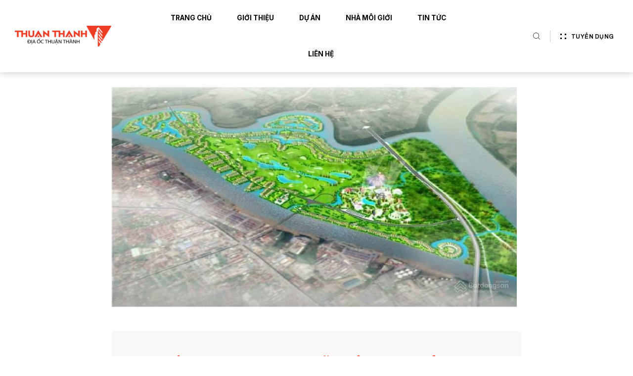

--- FILE ---
content_type: text/html; charset=UTF-8
request_url: https://diaocthuanthanh.com/du-an-vinhome-vu-yen-huyen-thuy-nguyen
body_size: 24538
content:
<!DOCTYPE html>
<html lang="en-US" prefix="og: https://ogp.me/ns#" class="no-js">

<head>
	<meta charset="UTF-8" />
	<meta http-equiv="X-UA-Compatible" content="IE=edge" />
	<meta name="viewport" content="width=device-width, initial-scale=1">
	<meta name="theme-color" content="">

			<link rel="pingback" href="https://diaocthuanthanh.com/xmlrpc.php" />
	
	<style id="vamtam-theme-options">:root {--vamtam-default-bg-color:#fff;
--vamtam-default-line-color:rgba( var( --vamtam-accent-color-7-rgb ), 1 );
--vamtam-small-padding:20px;
--vamtam-horizontal-padding:50px;
--vamtam-vertical-padding:30px;
--vamtam-horizontal-padding-large:60px;
--vamtam-vertical-padding-large:60px;
--vamtam-no-border-link:none;
--vamtam-border-radius:0px;
--vamtam-border-radius-oval:0px;
--vamtam-border-radius-small:0px;
--vamtam-overlay-color:#000000;
--vamtam-overlay-color-hc:#ffffff;
--vamtam-box-outer-padding:60px;
--vamtam-body-link-regular:#EE3C24;
--vamtam-body-link-visited:#EE3C24;
--vamtam-body-link-hover:#EE3C24;
--vamtam-body-link-active:#EE3C24;
--vamtam-input-border-radius:0px 0px 0px 0px;
--vamtam-input-border-color:#CCCCCC;
--vamtam-btn-text-color:#FFFFFF;
--vamtam-btn-hover-text-color:#000000;
--vamtam-btn-bg-color:#0A0909;
--vamtam-btn-hover-bg-color:#FFFFFF;
--vamtam-site-max-width:1280px;
--vamtam-primary-font-color:#000000;
--vamtam-h1-color:#000000;
--vamtam-h2-color:#000000;
--vamtam-h3-color:#000000;
--vamtam-h4-color:#000000;
--vamtam-h5-color:#000000;
--vamtam-h6-color:#4E4E4E;
--vamtam-accent-color-1:#0A0909;
--vamtam-accent-color-1-hc:#FFFFFF;
--vamtam-accent-color-1-rgb:10,9,9;
--vamtam-accent-color-2:#EE3C24;
--vamtam-accent-color-2-hc:#FFFFFF;
--vamtam-accent-color-2-rgb:238,60,36;
--vamtam-accent-color-3:#F9F9F9;
--vamtam-accent-color-3-hc:#000000;
--vamtam-accent-color-3-rgb:249,249,249;
--vamtam-accent-color-4:#4E4E4E;
--vamtam-accent-color-4-hc:#FFFFFF;
--vamtam-accent-color-4-rgb:78,78,78;
--vamtam-accent-color-5:#FFFFFF;
--vamtam-accent-color-5-hc:#000000;
--vamtam-accent-color-5-rgb:255,255,255;
--vamtam-accent-color-6:#000000;
--vamtam-accent-color-6-hc:#FFFFFF;
--vamtam-accent-color-6-rgb:0,0,0;
--vamtam-accent-color-7:#CCCCCC;
--vamtam-accent-color-7-hc:#000000;
--vamtam-accent-color-7-rgb:204,204,204;
--vamtam-sticky-header-bg-color:#0A0909;
--vamtam-primary-font-font-family:'Inter';
--vamtam-primary-font-font-weight:normal;
--vamtam-primary-font-font-style:normal;
--vamtam-primary-font-transform:none;
--vamtam-primary-font-decoration:none;
--vamtam-primary-font-font-size-desktop:1rem;
--vamtam-primary-font-font-size-tablet:1rem;
--vamtam-primary-font-font-size-phone:14px;
--vamtam-primary-font-line-height-desktop:1.4em;
--vamtam-primary-font-line-height-tablet:1.4em;
--vamtam-primary-font-line-height-phone:1.7em;
--vamtam-primary-font-letter-spacing-tablet:0px;
--vamtam-primary-font-letter-spacing-phone:0px;
--vamtam-h1-font-family:'Inter';
--vamtam-h1-font-weight:normal;
--vamtam-h1-font-style:normal;
--vamtam-h1-transform:none;
--vamtam-h1-font-size-tablet:45px;
--vamtam-h1-font-size-phone:45px;
--vamtam-h1-line-height-desktop:1.4em;
--vamtam-h1-line-height-tablet:1.4em;
--vamtam-h1-line-height-phone:1em;
--vamtam-h1-letter-spacing-tablet:0px;
--vamtam-h1-letter-spacing-phone:0px;
--vamtam-h2-font-family:'Inter';
--vamtam-h2-font-weight:normal;
--vamtam-h2-font-style:normal;
--vamtam-h2-transform:none;
--vamtam-h2-font-size-tablet:35px;
--vamtam-h2-font-size-phone:40px;
--vamtam-h2-line-height-desktop:1.4em;
--vamtam-h2-line-height-tablet:1.4em;
--vamtam-h2-line-height-phone:1.05em;
--vamtam-h2-letter-spacing-tablet:0px;
--vamtam-h2-letter-spacing-phone:0px;
--vamtam-h3-font-family:'Inter';
--vamtam-h3-font-weight:normal;
--vamtam-h3-font-style:normal;
--vamtam-h3-transform:none;
--vamtam-h3-font-size-tablet:22px;
--vamtam-h3-font-size-phone:28px;
--vamtam-h3-line-height-desktop:1.4em;
--vamtam-h3-line-height-tablet:1.4em;
--vamtam-h3-line-height-phone:1.1em;
--vamtam-h3-letter-spacing-tablet:0px;
--vamtam-h3-letter-spacing-phone:0px;
--vamtam-h4-font-family:'Inter';
--vamtam-h4-font-weight:normal;
--vamtam-h4-font-style:normal;
--vamtam-h4-transform:none;
--vamtam-h4-font-size-tablet:20px;
--vamtam-h4-font-size-phone:20px;
--vamtam-h4-line-height-desktop:1.4em;
--vamtam-h4-line-height-tablet:1.4em;
--vamtam-h4-line-height-phone:1.5em;
--vamtam-h4-letter-spacing-tablet:0px;
--vamtam-h4-letter-spacing-phone:0px;
--vamtam-h5-font-family:'Inter';
--vamtam-h5-font-weight:normal;
--vamtam-h5-font-style:normal;
--vamtam-h5-transform:none;
--vamtam-h5-font-size-tablet:15px;
--vamtam-h5-font-size-phone:18px;
--vamtam-h5-line-height-desktop:1.4em;
--vamtam-h5-line-height-tablet:1.4em;
--vamtam-h5-line-height-phone:1.33em;
--vamtam-h5-letter-spacing-tablet:0px;
--vamtam-h5-letter-spacing-phone:0px;
--vamtam-h6-font-family:'Inter';
--vamtam-h6-font-weight:normal;
--vamtam-h6-font-style:normal;
--vamtam-h6-transform:none;
--vamtam-h6-font-size-phone:11px;
--vamtam-h6-line-height-desktop:1.4em;
--vamtam-h6-line-height-tablet:1.4em;
--vamtam-h6-line-height-phone:1.4em;
--vamtam-h6-letter-spacing-tablet:0px;
--vamtam-h6-letter-spacing-phone:0px;
--vamtam-icon-check:'\e91e';
--vamtam-icon-dot-slider:'\e91d';
--vamtam-icon-baloon:'\e91a';
--vamtam-icon-pet:'\e91b';
--vamtam-icon-spiral:'\e91c';
--vamtam-icon-miner:'\e918';
--vamtam-icon-plant-ground:'\e919';
--vamtam-icon-line-titles:'\e916';
--vamtam-icon-line-nav:'\e915';
--vamtam-icon-arrow-left:'\e912';
--vamtam-icon-arrow-right:'\e900';
--vamtam-icon-menu:'\e906';
--vamtam-icon-minus:'\e901';
--vamtam-icon-play:'\e902';
--vamtam-icon-search:'\e903';
--vamtam-icon-plus:'\e905';
--vamtam-icon-complete:'\e908';
--vamtam-icon-close:'\e910';
--vamtam-icon-Buildings:'\e904';
--vamtam-icon-contact:'\e909';
--vamtam-icon-Industrial:'\e90a';
--vamtam-icon-Infrastructure:'\e90b';
--vamtam-icon-wallet:'\e90c';
--vamtam-icon-window:'\e90d';
--vamtam-icon-microwave:'\e90e';
--vamtam-icon-bathtub:'\e90f';
--vamtam-icon-bill:'\e911';
--vamtam-icon-block:'\e917';
--vamtam-icon-crane:'\e913';
--vamtam-icon-money-time:'\e914';
--vamtam-loading-animation:url('https://diaocthuanthanh.com/wp-content/themes/konstruktion/vamtam/assets/images/loader-ring.gif');
}</style>
<!-- Search Engine Optimization by Rank Math - https://rankmath.com/ -->
<title>DỰ ÁN VINHOME VŨ YÊN HUYỆN THỦY NGUYÊN - Tập đoàn Địa Ốc Thuận Thành</title>
<meta name="description" content="Vinhomes Vũ Yên là dự án khu đô thị sinh thái nằm trên đảo Vũ Yên, huyện Thủy Nguyên, Hải Phòng. Đây là dự án tiếp theo được chủ đầu tư Vinhomes triển khai"/>
<meta name="robots" content="index, follow, max-snippet:-1, max-video-preview:-1, max-image-preview:large"/>
<link rel="canonical" href="https://diaocthuanthanh.com/du-an-vinhome-vu-yen-huyen-thuy-nguyen" />
<meta property="og:locale" content="en_US" />
<meta property="og:type" content="article" />
<meta property="og:title" content="DỰ ÁN VINHOME VŨ YÊN HUYỆN THỦY NGUYÊN - Tập đoàn Địa Ốc Thuận Thành" />
<meta property="og:description" content="Vinhomes Vũ Yên là dự án khu đô thị sinh thái nằm trên đảo Vũ Yên, huyện Thủy Nguyên, Hải Phòng. Đây là dự án tiếp theo được chủ đầu tư Vinhomes triển khai" />
<meta property="og:url" content="https://diaocthuanthanh.com/du-an-vinhome-vu-yen-huyen-thuy-nguyen" />
<meta property="og:site_name" content="Địa Ốc Thuận Thành" />
<meta property="article:section" content="Dự Án" />
<meta property="og:updated_time" content="2023-10-02T16:19:43+07:00" />
<meta property="og:image" content="https://diaocthuanthanh.com/wp-content/uploads/2023/10/20221222103914-9266_wm.jpg" />
<meta property="og:image:secure_url" content="https://diaocthuanthanh.com/wp-content/uploads/2023/10/20221222103914-9266_wm.jpg" />
<meta property="og:image:width" content="1000" />
<meta property="og:image:height" content="550" />
<meta property="og:image:alt" content="vinhomes vũ yên" />
<meta property="og:image:type" content="image/jpeg" />
<meta property="article:published_time" content="2023-10-02T10:36:39+07:00" />
<meta property="article:modified_time" content="2023-10-02T16:19:43+07:00" />
<meta name="twitter:card" content="summary_large_image" />
<meta name="twitter:title" content="DỰ ÁN VINHOME VŨ YÊN HUYỆN THỦY NGUYÊN - Tập đoàn Địa Ốc Thuận Thành" />
<meta name="twitter:description" content="Vinhomes Vũ Yên là dự án khu đô thị sinh thái nằm trên đảo Vũ Yên, huyện Thủy Nguyên, Hải Phòng. Đây là dự án tiếp theo được chủ đầu tư Vinhomes triển khai" />
<meta name="twitter:image" content="https://diaocthuanthanh.com/wp-content/uploads/2023/10/20221222103914-9266_wm.jpg" />
<meta name="twitter:label1" content="Written by" />
<meta name="twitter:data1" content="Đức Anh" />
<meta name="twitter:label2" content="Time to read" />
<meta name="twitter:data2" content="4 minutes" />
<script type="application/ld+json" class="rank-math-schema">{"@context":"https://schema.org","@graph":[{"@type":["Person","Organization"],"@id":"https://diaocthuanthanh.com/#person","name":"\u0110\u1ecba \u1ed0c Thu\u1eadn Th\u00e0nh","logo":{"@type":"ImageObject","@id":"https://diaocthuanthanh.com/#logo","url":"https://diaocthuanthanh.com/wp-content/uploads/2022/09/diaocthuanthanh-logo-web-res-150x150.jpg","contentUrl":"https://diaocthuanthanh.com/wp-content/uploads/2022/09/diaocthuanthanh-logo-web-res-150x150.jpg","caption":"\u0110\u1ecba \u1ed0c Thu\u1eadn Th\u00e0nh","inLanguage":"en-US"},"image":{"@type":"ImageObject","@id":"https://diaocthuanthanh.com/#logo","url":"https://diaocthuanthanh.com/wp-content/uploads/2022/09/diaocthuanthanh-logo-web-res-150x150.jpg","contentUrl":"https://diaocthuanthanh.com/wp-content/uploads/2022/09/diaocthuanthanh-logo-web-res-150x150.jpg","caption":"\u0110\u1ecba \u1ed0c Thu\u1eadn Th\u00e0nh","inLanguage":"en-US"}},{"@type":"WebSite","@id":"https://diaocthuanthanh.com/#website","url":"https://diaocthuanthanh.com","name":"\u0110\u1ecba \u1ed0c Thu\u1eadn Th\u00e0nh","publisher":{"@id":"https://diaocthuanthanh.com/#person"},"inLanguage":"en-US"},{"@type":"ImageObject","@id":"https://diaocthuanthanh.com/wp-content/uploads/2023/10/20221222103914-9266_wm.jpg","url":"https://diaocthuanthanh.com/wp-content/uploads/2023/10/20221222103914-9266_wm.jpg","width":"1000","height":"550","inLanguage":"en-US"},{"@type":"WebPage","@id":"https://diaocthuanthanh.com/du-an-vinhome-vu-yen-huyen-thuy-nguyen#webpage","url":"https://diaocthuanthanh.com/du-an-vinhome-vu-yen-huyen-thuy-nguyen","name":"D\u1ef0 \u00c1N VINHOME V\u0168 Y\u00caN HUY\u1ec6N TH\u1ee6Y NGUY\u00caN - T\u1eadp \u0111o\u00e0n \u0110\u1ecba \u1ed0c Thu\u1eadn Th\u00e0nh","datePublished":"2023-10-02T10:36:39+07:00","dateModified":"2023-10-02T16:19:43+07:00","isPartOf":{"@id":"https://diaocthuanthanh.com/#website"},"primaryImageOfPage":{"@id":"https://diaocthuanthanh.com/wp-content/uploads/2023/10/20221222103914-9266_wm.jpg"},"inLanguage":"en-US"},{"@type":"Person","@id":"https://diaocthuanthanh.com/author/ducanh","name":"\u0110\u1ee9c Anh","url":"https://diaocthuanthanh.com/author/ducanh","image":{"@type":"ImageObject","@id":"https://secure.gravatar.com/avatar/ea21f725f443736811136bc880c55bf9a4e31f41ff46064d8e2743ab1f63941f?s=96&amp;d=mm&amp;r=g","url":"https://secure.gravatar.com/avatar/ea21f725f443736811136bc880c55bf9a4e31f41ff46064d8e2743ab1f63941f?s=96&amp;d=mm&amp;r=g","caption":"\u0110\u1ee9c Anh","inLanguage":"en-US"},"sameAs":["https://diaocthuanthanh.com/"]},{"@type":"BlogPosting","headline":"D\u1ef0 \u00c1N VINHOME V\u0168 Y\u00caN HUY\u1ec6N TH\u1ee6Y NGUY\u00caN - T\u1eadp \u0111o\u00e0n \u0110\u1ecba \u1ed0c Thu\u1eadn Th\u00e0nh","keywords":"vinhomes v\u0169 y\u00ean,vin v\u0169 y\u00ean,d\u1ef1 \u00e1n b\u1ea5t \u0111\u1ed9ng s\u1ea3n","datePublished":"2023-10-02T10:36:39+07:00","dateModified":"2023-10-02T16:19:43+07:00","articleSection":"D\u1ef1 \u00c1n","author":{"@id":"https://diaocthuanthanh.com/author/ducanh","name":"\u0110\u1ee9c Anh"},"publisher":{"@id":"https://diaocthuanthanh.com/#person"},"description":"Vinhomes V\u0169 Y\u00ean\u00a0l\u00e0 d\u1ef1 \u00e1n khu \u0111\u00f4 th\u1ecb sinh th\u00e1i n\u1eb1m tr\u00ean \u0111\u1ea3o V\u0169 Y\u00ean, huy\u1ec7n Th\u1ee7y Nguy\u00ean, H\u1ea3i Ph\u00f2ng. \u0110\u00e2y l\u00e0 d\u1ef1 \u00e1n ti\u1ebfp theo \u0111\u01b0\u1ee3c ch\u1ee7 \u0111\u1ea7u t\u01b0 Vinhomes tri\u1ec3n khai","name":"D\u1ef0 \u00c1N VINHOME V\u0168 Y\u00caN HUY\u1ec6N TH\u1ee6Y NGUY\u00caN - T\u1eadp \u0111o\u00e0n \u0110\u1ecba \u1ed0c Thu\u1eadn Th\u00e0nh","@id":"https://diaocthuanthanh.com/du-an-vinhome-vu-yen-huyen-thuy-nguyen#richSnippet","isPartOf":{"@id":"https://diaocthuanthanh.com/du-an-vinhome-vu-yen-huyen-thuy-nguyen#webpage"},"image":{"@id":"https://diaocthuanthanh.com/wp-content/uploads/2023/10/20221222103914-9266_wm.jpg"},"inLanguage":"en-US","mainEntityOfPage":{"@id":"https://diaocthuanthanh.com/du-an-vinhome-vu-yen-huyen-thuy-nguyen#webpage"}}]}</script>
<!-- /Rank Math WordPress SEO plugin -->

<link rel="alternate" type="application/rss+xml" title="Tập đoàn Địa Ốc Thuận Thành &raquo; Feed" href="https://diaocthuanthanh.com/feed" />
<link rel="alternate" type="application/rss+xml" title="Tập đoàn Địa Ốc Thuận Thành &raquo; Comments Feed" href="https://diaocthuanthanh.com/comments/feed" />
<link rel="alternate" type="application/rss+xml" title="Tập đoàn Địa Ốc Thuận Thành &raquo; DỰ ÁN VINHOME VŨ YÊN HUYỆN THỦY NGUYÊN Comments Feed" href="https://diaocthuanthanh.com/du-an-vinhome-vu-yen-huyen-thuy-nguyen/feed" />
<link rel="alternate" title="oEmbed (JSON)" type="application/json+oembed" href="https://diaocthuanthanh.com/wp-json/oembed/1.0/embed?url=https%3A%2F%2Fdiaocthuanthanh.com%2Fdu-an-vinhome-vu-yen-huyen-thuy-nguyen" />
<link rel="alternate" title="oEmbed (XML)" type="text/xml+oembed" href="https://diaocthuanthanh.com/wp-json/oembed/1.0/embed?url=https%3A%2F%2Fdiaocthuanthanh.com%2Fdu-an-vinhome-vu-yen-huyen-thuy-nguyen&#038;format=xml" />
<style id='wp-img-auto-sizes-contain-inline-css' type='text/css'>
img:is([sizes=auto i],[sizes^="auto," i]){contain-intrinsic-size:3000px 1500px}
/*# sourceURL=wp-img-auto-sizes-contain-inline-css */
</style>
<style id='wp-emoji-styles-inline-css' type='text/css'>

	img.wp-smiley, img.emoji {
		display: inline !important;
		border: none !important;
		box-shadow: none !important;
		height: 1em !important;
		width: 1em !important;
		margin: 0 0.07em !important;
		vertical-align: -0.1em !important;
		background: none !important;
		padding: 0 !important;
	}
/*# sourceURL=wp-emoji-styles-inline-css */
</style>
<link rel='stylesheet' id='wp-block-library-css' href='https://diaocthuanthanh.com/wp-includes/css/dist/block-library/style.min.css?ver=6.9' type='text/css' media='all' />
<style id='global-styles-inline-css' type='text/css'>
:root{--wp--preset--aspect-ratio--square: 1;--wp--preset--aspect-ratio--4-3: 4/3;--wp--preset--aspect-ratio--3-4: 3/4;--wp--preset--aspect-ratio--3-2: 3/2;--wp--preset--aspect-ratio--2-3: 2/3;--wp--preset--aspect-ratio--16-9: 16/9;--wp--preset--aspect-ratio--9-16: 9/16;--wp--preset--color--black: #000000;--wp--preset--color--cyan-bluish-gray: #abb8c3;--wp--preset--color--white: #ffffff;--wp--preset--color--pale-pink: #f78da7;--wp--preset--color--vivid-red: #cf2e2e;--wp--preset--color--luminous-vivid-orange: #ff6900;--wp--preset--color--luminous-vivid-amber: #fcb900;--wp--preset--color--light-green-cyan: #7bdcb5;--wp--preset--color--vivid-green-cyan: #00d084;--wp--preset--color--pale-cyan-blue: #8ed1fc;--wp--preset--color--vivid-cyan-blue: #0693e3;--wp--preset--color--vivid-purple: #9b51e0;--wp--preset--gradient--vivid-cyan-blue-to-vivid-purple: linear-gradient(135deg,rgb(6,147,227) 0%,rgb(155,81,224) 100%);--wp--preset--gradient--light-green-cyan-to-vivid-green-cyan: linear-gradient(135deg,rgb(122,220,180) 0%,rgb(0,208,130) 100%);--wp--preset--gradient--luminous-vivid-amber-to-luminous-vivid-orange: linear-gradient(135deg,rgb(252,185,0) 0%,rgb(255,105,0) 100%);--wp--preset--gradient--luminous-vivid-orange-to-vivid-red: linear-gradient(135deg,rgb(255,105,0) 0%,rgb(207,46,46) 100%);--wp--preset--gradient--very-light-gray-to-cyan-bluish-gray: linear-gradient(135deg,rgb(238,238,238) 0%,rgb(169,184,195) 100%);--wp--preset--gradient--cool-to-warm-spectrum: linear-gradient(135deg,rgb(74,234,220) 0%,rgb(151,120,209) 20%,rgb(207,42,186) 40%,rgb(238,44,130) 60%,rgb(251,105,98) 80%,rgb(254,248,76) 100%);--wp--preset--gradient--blush-light-purple: linear-gradient(135deg,rgb(255,206,236) 0%,rgb(152,150,240) 100%);--wp--preset--gradient--blush-bordeaux: linear-gradient(135deg,rgb(254,205,165) 0%,rgb(254,45,45) 50%,rgb(107,0,62) 100%);--wp--preset--gradient--luminous-dusk: linear-gradient(135deg,rgb(255,203,112) 0%,rgb(199,81,192) 50%,rgb(65,88,208) 100%);--wp--preset--gradient--pale-ocean: linear-gradient(135deg,rgb(255,245,203) 0%,rgb(182,227,212) 50%,rgb(51,167,181) 100%);--wp--preset--gradient--electric-grass: linear-gradient(135deg,rgb(202,248,128) 0%,rgb(113,206,126) 100%);--wp--preset--gradient--midnight: linear-gradient(135deg,rgb(2,3,129) 0%,rgb(40,116,252) 100%);--wp--preset--font-size--small: 13px;--wp--preset--font-size--medium: 20px;--wp--preset--font-size--large: 36px;--wp--preset--font-size--x-large: 42px;--wp--preset--spacing--20: 0.44rem;--wp--preset--spacing--30: 0.67rem;--wp--preset--spacing--40: 1rem;--wp--preset--spacing--50: 1.5rem;--wp--preset--spacing--60: 2.25rem;--wp--preset--spacing--70: 3.38rem;--wp--preset--spacing--80: 5.06rem;--wp--preset--shadow--natural: 6px 6px 9px rgba(0, 0, 0, 0.2);--wp--preset--shadow--deep: 12px 12px 50px rgba(0, 0, 0, 0.4);--wp--preset--shadow--sharp: 6px 6px 0px rgba(0, 0, 0, 0.2);--wp--preset--shadow--outlined: 6px 6px 0px -3px rgb(255, 255, 255), 6px 6px rgb(0, 0, 0);--wp--preset--shadow--crisp: 6px 6px 0px rgb(0, 0, 0);}:where(.is-layout-flex){gap: 0.5em;}:where(.is-layout-grid){gap: 0.5em;}body .is-layout-flex{display: flex;}.is-layout-flex{flex-wrap: wrap;align-items: center;}.is-layout-flex > :is(*, div){margin: 0;}body .is-layout-grid{display: grid;}.is-layout-grid > :is(*, div){margin: 0;}:where(.wp-block-columns.is-layout-flex){gap: 2em;}:where(.wp-block-columns.is-layout-grid){gap: 2em;}:where(.wp-block-post-template.is-layout-flex){gap: 1.25em;}:where(.wp-block-post-template.is-layout-grid){gap: 1.25em;}.has-black-color{color: var(--wp--preset--color--black) !important;}.has-cyan-bluish-gray-color{color: var(--wp--preset--color--cyan-bluish-gray) !important;}.has-white-color{color: var(--wp--preset--color--white) !important;}.has-pale-pink-color{color: var(--wp--preset--color--pale-pink) !important;}.has-vivid-red-color{color: var(--wp--preset--color--vivid-red) !important;}.has-luminous-vivid-orange-color{color: var(--wp--preset--color--luminous-vivid-orange) !important;}.has-luminous-vivid-amber-color{color: var(--wp--preset--color--luminous-vivid-amber) !important;}.has-light-green-cyan-color{color: var(--wp--preset--color--light-green-cyan) !important;}.has-vivid-green-cyan-color{color: var(--wp--preset--color--vivid-green-cyan) !important;}.has-pale-cyan-blue-color{color: var(--wp--preset--color--pale-cyan-blue) !important;}.has-vivid-cyan-blue-color{color: var(--wp--preset--color--vivid-cyan-blue) !important;}.has-vivid-purple-color{color: var(--wp--preset--color--vivid-purple) !important;}.has-black-background-color{background-color: var(--wp--preset--color--black) !important;}.has-cyan-bluish-gray-background-color{background-color: var(--wp--preset--color--cyan-bluish-gray) !important;}.has-white-background-color{background-color: var(--wp--preset--color--white) !important;}.has-pale-pink-background-color{background-color: var(--wp--preset--color--pale-pink) !important;}.has-vivid-red-background-color{background-color: var(--wp--preset--color--vivid-red) !important;}.has-luminous-vivid-orange-background-color{background-color: var(--wp--preset--color--luminous-vivid-orange) !important;}.has-luminous-vivid-amber-background-color{background-color: var(--wp--preset--color--luminous-vivid-amber) !important;}.has-light-green-cyan-background-color{background-color: var(--wp--preset--color--light-green-cyan) !important;}.has-vivid-green-cyan-background-color{background-color: var(--wp--preset--color--vivid-green-cyan) !important;}.has-pale-cyan-blue-background-color{background-color: var(--wp--preset--color--pale-cyan-blue) !important;}.has-vivid-cyan-blue-background-color{background-color: var(--wp--preset--color--vivid-cyan-blue) !important;}.has-vivid-purple-background-color{background-color: var(--wp--preset--color--vivid-purple) !important;}.has-black-border-color{border-color: var(--wp--preset--color--black) !important;}.has-cyan-bluish-gray-border-color{border-color: var(--wp--preset--color--cyan-bluish-gray) !important;}.has-white-border-color{border-color: var(--wp--preset--color--white) !important;}.has-pale-pink-border-color{border-color: var(--wp--preset--color--pale-pink) !important;}.has-vivid-red-border-color{border-color: var(--wp--preset--color--vivid-red) !important;}.has-luminous-vivid-orange-border-color{border-color: var(--wp--preset--color--luminous-vivid-orange) !important;}.has-luminous-vivid-amber-border-color{border-color: var(--wp--preset--color--luminous-vivid-amber) !important;}.has-light-green-cyan-border-color{border-color: var(--wp--preset--color--light-green-cyan) !important;}.has-vivid-green-cyan-border-color{border-color: var(--wp--preset--color--vivid-green-cyan) !important;}.has-pale-cyan-blue-border-color{border-color: var(--wp--preset--color--pale-cyan-blue) !important;}.has-vivid-cyan-blue-border-color{border-color: var(--wp--preset--color--vivid-cyan-blue) !important;}.has-vivid-purple-border-color{border-color: var(--wp--preset--color--vivid-purple) !important;}.has-vivid-cyan-blue-to-vivid-purple-gradient-background{background: var(--wp--preset--gradient--vivid-cyan-blue-to-vivid-purple) !important;}.has-light-green-cyan-to-vivid-green-cyan-gradient-background{background: var(--wp--preset--gradient--light-green-cyan-to-vivid-green-cyan) !important;}.has-luminous-vivid-amber-to-luminous-vivid-orange-gradient-background{background: var(--wp--preset--gradient--luminous-vivid-amber-to-luminous-vivid-orange) !important;}.has-luminous-vivid-orange-to-vivid-red-gradient-background{background: var(--wp--preset--gradient--luminous-vivid-orange-to-vivid-red) !important;}.has-very-light-gray-to-cyan-bluish-gray-gradient-background{background: var(--wp--preset--gradient--very-light-gray-to-cyan-bluish-gray) !important;}.has-cool-to-warm-spectrum-gradient-background{background: var(--wp--preset--gradient--cool-to-warm-spectrum) !important;}.has-blush-light-purple-gradient-background{background: var(--wp--preset--gradient--blush-light-purple) !important;}.has-blush-bordeaux-gradient-background{background: var(--wp--preset--gradient--blush-bordeaux) !important;}.has-luminous-dusk-gradient-background{background: var(--wp--preset--gradient--luminous-dusk) !important;}.has-pale-ocean-gradient-background{background: var(--wp--preset--gradient--pale-ocean) !important;}.has-electric-grass-gradient-background{background: var(--wp--preset--gradient--electric-grass) !important;}.has-midnight-gradient-background{background: var(--wp--preset--gradient--midnight) !important;}.has-small-font-size{font-size: var(--wp--preset--font-size--small) !important;}.has-medium-font-size{font-size: var(--wp--preset--font-size--medium) !important;}.has-large-font-size{font-size: var(--wp--preset--font-size--large) !important;}.has-x-large-font-size{font-size: var(--wp--preset--font-size--x-large) !important;}
/*# sourceURL=global-styles-inline-css */
</style>

<style id='classic-theme-styles-inline-css' type='text/css'>
/*! This file is auto-generated */
.wp-block-button__link{color:#fff;background-color:#32373c;border-radius:9999px;box-shadow:none;text-decoration:none;padding:calc(.667em + 2px) calc(1.333em + 2px);font-size:1.125em}.wp-block-file__button{background:#32373c;color:#fff;text-decoration:none}
/*# sourceURL=/wp-includes/css/classic-themes.min.css */
</style>
<link rel='stylesheet' id='elementor-icons-css' href='https://diaocthuanthanh.com/wp-content/plugins/elementor/assets/lib/eicons/css/elementor-icons.min.css?ver=5.29.0' type='text/css' media='all' />
<link rel='stylesheet' id='elementor-frontend-css' href='https://diaocthuanthanh.com/wp-content/plugins/elementor/assets/css/frontend-lite.min.css?ver=3.21.4' type='text/css' media='all' />
<link rel='stylesheet' id='swiper-css' href='https://diaocthuanthanh.com/wp-content/plugins/elementor/assets/lib/swiper/v8/css/swiper.min.css?ver=8.4.5' type='text/css' media='all' />
<link rel='stylesheet' id='elementor-post-9-css' href='https://diaocthuanthanh.com/wp-content/uploads/elementor/css/post-9.css?ver=1715073354' type='text/css' media='all' />
<link rel='stylesheet' id='elementor-pro-css' href='https://diaocthuanthanh.com/wp-content/plugins/elementor-pro/assets/css/frontend-lite.min.css?ver=3.21.2' type='text/css' media='all' />
<link rel='stylesheet' id='elementor-icons-theme-icons-css' href='https://diaocthuanthanh.com/wp-content/uploads/elementor/custom-icons/theme-icons/style.css?ver=1.0.0' type='text/css' media='all' />
<link rel='stylesheet' id='font-awesome-5-all-css' href='https://diaocthuanthanh.com/wp-content/plugins/elementor/assets/lib/font-awesome/css/all.min.css?ver=3.21.4' type='text/css' media='all' />
<link rel='stylesheet' id='font-awesome-4-shim-css' href='https://diaocthuanthanh.com/wp-content/plugins/elementor/assets/lib/font-awesome/css/v4-shims.min.css?ver=3.21.4' type='text/css' media='all' />
<link rel='stylesheet' id='elementor-post-2238-css' href='https://diaocthuanthanh.com/wp-content/uploads/elementor/css/post-2238.css?ver=1715073357' type='text/css' media='all' />
<link rel='stylesheet' id='elementor-post-2204-css' href='https://diaocthuanthanh.com/wp-content/uploads/elementor/css/post-2204.css?ver=1715073358' type='text/css' media='all' />
<link rel='stylesheet' id='elementor-post-8317-css' href='https://diaocthuanthanh.com/wp-content/uploads/elementor/css/post-8317.css?ver=1715073388' type='text/css' media='all' />
<link rel='stylesheet' id='elementor-post-3281-css' href='https://diaocthuanthanh.com/wp-content/uploads/elementor/css/post-3281.css?ver=1715073358' type='text/css' media='all' />
<link rel='stylesheet' id='elementor-post-3273-css' href='https://diaocthuanthanh.com/wp-content/uploads/elementor/css/post-3273.css?ver=1715073358' type='text/css' media='all' />
<link rel='stylesheet' id='vamtam-front-all-css' href='https://diaocthuanthanh.com/wp-content/themes/konstruktion/vamtam/assets/css/dist/elementor/elementor-all.css?ver=1689214054' type='text/css' media='all' />
<style id='vamtam-front-all-inline-css' type='text/css'>

			@font-face {
				font-family: 'icomoon';
				src: url(https://diaocthuanthanh.com/wp-content/themes/konstruktion/vamtam/assets/fonts/icons/icomoon.woff2) format('woff2'),
					 url( https://diaocthuanthanh.com/wp-content/themes/konstruktion/vamtam/assets/fonts/icons/icomoon.woff) format('woff'),
					 url(https://diaocthuanthanh.com/wp-content/themes/konstruktion/vamtam/assets/fonts/icons/icomoon.ttf) format('ttf');
				font-weight: normal;
				font-style: normal;
				font-display: swap;
			}
		
				@font-face {
					font-family: 'vamtam-theme';
					src: url(https://diaocthuanthanh.com/wp-content/themes/konstruktion/vamtam/assets/fonts/theme-icons/theme-icons.woff2) format('woff2'),
						url(https://diaocthuanthanh.com/wp-content/themes/konstruktion/vamtam/assets/fonts/theme-icons/theme-icons.woff) format('woff');
					font-weight: normal;
					font-style: normal;
					font-display: swap;
				}
			
/*# sourceURL=vamtam-front-all-inline-css */
</style>
<link rel='stylesheet' id='my-child-theme-style-css' href='https://diaocthuanthanh.com/wp-content/themes/konstruktion-child/style.css?ver=6.9' type='text/css' media='all' />
<link rel='stylesheet' id='vamtam-theme-elementor-max-css' href='https://diaocthuanthanh.com/wp-content/themes/konstruktion/vamtam/assets/css/dist/elementor/responsive/elementor-max.css?ver=1689214054' type='text/css' media='(min-width: 1025px)' />
<link rel='stylesheet' id='vamtam-theme-elementor-below-max-css' href='https://diaocthuanthanh.com/wp-content/themes/konstruktion/vamtam/assets/css/dist/elementor/responsive/elementor-below-max.css?ver=1689214054' type='text/css' media='(max-width: 1024px)' />
<link rel='stylesheet' id='vamtam-theme-elementor-small-css' href='https://diaocthuanthanh.com/wp-content/themes/konstruktion/vamtam/assets/css/dist/elementor/responsive/elementor-small.css?ver=1689214054' type='text/css' media='(max-width: 767px)' />
<link rel='stylesheet' id='ecs-styles-css' href='https://diaocthuanthanh.com/wp-content/plugins/ele-custom-skin/assets/css/ecs-style.css?ver=3.1.9' type='text/css' media='all' />
<link rel='stylesheet' id='elementor-post-988734-css' href='https://diaocthuanthanh.com/wp-content/uploads/elementor/css/post-988734.css?ver=1701874580' type='text/css' media='all' />
<link rel='stylesheet' id='google-fonts-1-css' href='https://fonts.googleapis.com/css?family=Inter%3A100%2C100italic%2C200%2C200italic%2C300%2C300italic%2C400%2C400italic%2C500%2C500italic%2C600%2C600italic%2C700%2C700italic%2C800%2C800italic%2C900%2C900italic%7CArchivo%3A100%2C100italic%2C200%2C200italic%2C300%2C300italic%2C400%2C400italic%2C500%2C500italic%2C600%2C600italic%2C700%2C700italic%2C800%2C800italic%2C900%2C900italic%7CRaleway%3A100%2C100italic%2C200%2C200italic%2C300%2C300italic%2C400%2C400italic%2C500%2C500italic%2C600%2C600italic%2C700%2C700italic%2C800%2C800italic%2C900%2C900italic%7CTitillium+Web%3A100%2C100italic%2C200%2C200italic%2C300%2C300italic%2C400%2C400italic%2C500%2C500italic%2C600%2C600italic%2C700%2C700italic%2C800%2C800italic%2C900%2C900italic&#038;display=swap&#038;ver=6.9' type='text/css' media='all' />
<link rel='stylesheet' id='elementor-icons-shared-0-css' href='https://diaocthuanthanh.com/wp-content/plugins/elementor/assets/lib/font-awesome/css/fontawesome.min.css?ver=5.15.3' type='text/css' media='all' />
<link rel='stylesheet' id='elementor-icons-fa-solid-css' href='https://diaocthuanthanh.com/wp-content/plugins/elementor/assets/lib/font-awesome/css/solid.min.css?ver=5.15.3' type='text/css' media='all' />
<link rel='stylesheet' id='elementor-icons-fa-regular-css' href='https://diaocthuanthanh.com/wp-content/plugins/elementor/assets/lib/font-awesome/css/regular.min.css?ver=5.15.3' type='text/css' media='all' />
<link rel='stylesheet' id='elementor-icons-fa-brands-css' href='https://diaocthuanthanh.com/wp-content/plugins/elementor/assets/lib/font-awesome/css/brands.min.css?ver=5.15.3' type='text/css' media='all' />
<link rel="preconnect" href="https://fonts.gstatic.com/" crossorigin><script type="text/javascript" src="https://diaocthuanthanh.com/wp-includes/js/jquery/jquery.min.js?ver=3.7.1" id="jquery-core-js"></script>
<script type="text/javascript" src="https://diaocthuanthanh.com/wp-includes/js/jquery/jquery-migrate.min.js?ver=3.4.1" id="jquery-migrate-js"></script>
<script type="text/javascript" src="https://diaocthuanthanh.com/wp-content/plugins/elementor/assets/lib/font-awesome/js/v4-shims.min.js?ver=3.21.4" id="font-awesome-4-shim-js"></script>
<script type="text/javascript" id="ecs_ajax_load-js-extra">
/* <![CDATA[ */
var ecs_ajax_params = {"ajaxurl":"https://diaocthuanthanh.com/wp-admin/admin-ajax.php","posts":"{\"page\":0,\"name\":\"du-an-vinhome-vu-yen-huyen-thuy-nguyen\",\"error\":\"\",\"m\":\"\",\"p\":0,\"post_parent\":\"\",\"subpost\":\"\",\"subpost_id\":\"\",\"attachment\":\"\",\"attachment_id\":0,\"pagename\":\"\",\"page_id\":0,\"second\":\"\",\"minute\":\"\",\"hour\":\"\",\"day\":0,\"monthnum\":0,\"year\":0,\"w\":0,\"category_name\":\"\",\"tag\":\"\",\"cat\":\"\",\"tag_id\":\"\",\"author\":\"\",\"author_name\":\"\",\"feed\":\"\",\"tb\":\"\",\"paged\":0,\"meta_key\":\"\",\"meta_value\":\"\",\"preview\":\"\",\"s\":\"\",\"sentence\":\"\",\"title\":\"\",\"fields\":\"all\",\"menu_order\":\"\",\"embed\":\"\",\"category__in\":[],\"category__not_in\":[],\"category__and\":[],\"post__in\":[],\"post__not_in\":[],\"post_name__in\":[],\"tag__in\":[],\"tag__not_in\":[],\"tag__and\":[],\"tag_slug__in\":[],\"tag_slug__and\":[],\"post_parent__in\":[],\"post_parent__not_in\":[],\"author__in\":[],\"author__not_in\":[],\"search_columns\":[],\"post_type\":[\"post\",\"page\",\"e-landing-page\"],\"ignore_sticky_posts\":false,\"suppress_filters\":false,\"cache_results\":true,\"update_post_term_cache\":true,\"update_menu_item_cache\":false,\"lazy_load_term_meta\":true,\"update_post_meta_cache\":true,\"posts_per_page\":10,\"nopaging\":false,\"comments_per_page\":\"50\",\"no_found_rows\":false,\"order\":\"DESC\"}"};
//# sourceURL=ecs_ajax_load-js-extra
/* ]]> */
</script>
<script type="text/javascript" src="https://diaocthuanthanh.com/wp-content/plugins/ele-custom-skin/assets/js/ecs_ajax_pagination.js?ver=3.1.9" id="ecs_ajax_load-js"></script>
<script type="text/javascript" src="https://diaocthuanthanh.com/wp-content/plugins/ele-custom-skin/assets/js/ecs.js?ver=3.1.9" id="ecs-script-js"></script>
<link rel="https://api.w.org/" href="https://diaocthuanthanh.com/wp-json/" /><link rel="alternate" title="JSON" type="application/json" href="https://diaocthuanthanh.com/wp-json/wp/v2/posts/988842" /><link rel="EditURI" type="application/rsd+xml" title="RSD" href="https://diaocthuanthanh.com/xmlrpc.php?rsd" />
<meta name="generator" content="WordPress 6.9" />
<link rel='shortlink' href='https://diaocthuanthanh.com/?p=988842' />
<meta name="generator" content="Elementor 3.21.4; features: e_optimized_assets_loading, e_optimized_css_loading; settings: css_print_method-external, google_font-enabled, font_display-swap">
		<style type="text/css" id="wp-custom-css">
			

/** Start Block Kit CSS: 72-3-34d2cc762876498c8f6be5405a48e6e2 **/

.envato-block__preview{overflow: visible;}

/*Kit 69 Custom Styling for buttons */
.envato-kit-69-slide-btn .elementor-button,
.envato-kit-69-cta-btn .elementor-button,
.envato-kit-69-flip-btn .elementor-button{
	border-left: 0px !important;
	border-bottom: 0px !important;
	border-right: 0px !important;
	padding: 15px 0 0 !important;
}
.envato-kit-69-slide-btn .elementor-slide-button:hover,
.envato-kit-69-cta-btn .elementor-button:hover,
.envato-kit-69-flip-btn .elementor-button:hover{
	margin-bottom: 20px;
}
.envato-kit-69-menu .elementor-nav-menu--main a:hover{
	margin-top: -7px;
	padding-top: 4px;
	border-bottom: 1px solid #FFF;
}
/* Fix menu dropdown width */
.envato-kit-69-menu .elementor-nav-menu--dropdown{
	width: 100% !important;
}

/** End Block Kit CSS: 72-3-34d2cc762876498c8f6be5405a48e6e2 **/



/** Start Block Kit CSS: 144-3-3a7d335f39a8579c20cdf02f8d462582 **/

.envato-block__preview{overflow: visible;}

/* Envato Kit 141 Custom Styles - Applied to the element under Advanced */

.elementor-headline-animation-type-drop-in .elementor-headline-dynamic-wrapper{
	text-align: center;
}
.envato-kit-141-top-0 h1,
.envato-kit-141-top-0 h2,
.envato-kit-141-top-0 h3,
.envato-kit-141-top-0 h4,
.envato-kit-141-top-0 h5,
.envato-kit-141-top-0 h6,
.envato-kit-141-top-0 p {
	margin-top: 0;
}

.envato-kit-141-newsletter-inline .elementor-field-textual.elementor-size-md {
	padding-left: 1.5rem;
	padding-right: 1.5rem;
}

.envato-kit-141-bottom-0 p {
	margin-bottom: 0;
}

.envato-kit-141-bottom-8 .elementor-price-list .elementor-price-list-item .elementor-price-list-header {
	margin-bottom: .5rem;
}

.envato-kit-141.elementor-widget-testimonial-carousel.elementor-pagination-type-bullets .swiper-container {
	padding-bottom: 52px;
}

.envato-kit-141-display-inline {
	display: inline-block;
}

.envato-kit-141 .elementor-slick-slider ul.slick-dots {
	bottom: -40px;
}

/** End Block Kit CSS: 144-3-3a7d335f39a8579c20cdf02f8d462582 **/

		</style>
		<link rel='stylesheet' id='e-animations-css' href='https://diaocthuanthanh.com/wp-content/plugins/elementor/assets/lib/animations/animations.min.css?ver=3.21.4' type='text/css' media='all' />
</head>
<body class="wp-singular post-template-default single single-post postid-988842 single-format-standard wp-custom-logo wp-embed-responsive wp-theme-konstruktion wp-child-theme-konstruktion-child full header-layout-logo-menu has-page-header no-middle-header responsive-layout has-post-thumbnail single-post-one-column elementor-active elementor-pro-active vamtam-wc-cart-empty wc-product-gallery-slider-active layout-full elementor-default elementor-kit-9 elementor-page-8317">
	<div id="top"></div>
	
			<div data-elementor-type="header" data-elementor-id="2238" class="elementor elementor-2238 elementor-location-header" data-elementor-post-type="elementor_library">
					<section class="elementor-section elementor-top-section elementor-element elementor-element-256c209 elementor-section-content-middle elementor-section-height-min-height elementor-hidden-tablet elementor-hidden-mobile ang-section-padding-no elementor-section-boxed elementor-section-height-default elementor-section-items-middle elementor-repeater-item-none elementor-repeater-item-none_hover elementor-invisible" data-id="256c209" data-element_type="section" data-settings="{&quot;sticky&quot;:&quot;top&quot;,&quot;sticky_on&quot;:[&quot;desktop&quot;],&quot;animation&quot;:&quot;fadeIn&quot;,&quot;background_background&quot;:&quot;classic&quot;,&quot;sticky_offset&quot;:0,&quot;sticky_effects_offset&quot;:0}">
						<div class="elementor-container elementor-column-gap-no">
					<div class="elementor-column elementor-col-33 elementor-top-column elementor-element elementor-element-2ae7f28 elementor-repeater-item-none elementor-repeater-item-none_hover" data-id="2ae7f28" data-element_type="column">
			<div class="elementor-widget-wrap elementor-element-populated">
						<div class="elementor-element elementor-element-f9216cd elementor-repeater-item-none elementor-repeater-item-none_hover elementor-widget elementor-widget-theme-site-logo elementor-widget-image" data-id="f9216cd" data-element_type="widget" data-widget_type="theme-site-logo.default">
				<div class="elementor-widget-container">
			<style>/*! elementor - v3.21.0 - 30-04-2024 */
.elementor-widget-image{text-align:center}.elementor-widget-image a{display:inline-block}.elementor-widget-image a img[src$=".svg"]{width:48px}.elementor-widget-image img{vertical-align:middle;display:inline-block}</style>						<a href="https://diaocthuanthanh.com">
			<img loading="lazy" width="932" height="200" src="https://diaocthuanthanh.com/wp-content/uploads/2022/09/diaocthuanthanh-logo-web-res.jpg" class="attachment-full size-full wp-image-987681" alt="" srcset="https://diaocthuanthanh.com/wp-content/uploads/2022/09/diaocthuanthanh-logo-web-res.jpg 932w, https://diaocthuanthanh.com/wp-content/uploads/2022/09/diaocthuanthanh-logo-web-res-300x64.jpg 300w, https://diaocthuanthanh.com/wp-content/uploads/2022/09/diaocthuanthanh-logo-web-res-768x165.jpg 768w" sizes="(max-width: 932px) 100vw, 932px" />				</a>
									</div>
				</div>
					</div>
		</div>
				<div class="elementor-column elementor-col-33 elementor-top-column elementor-element elementor-element-22ad825 elementor-repeater-item-none elementor-repeater-item-none_hover" data-id="22ad825" data-element_type="column">
			<div class="elementor-widget-wrap elementor-element-populated">
						<div class="vamtam-has-theme-widget-styles elementor-element elementor-element-842f9b4 elementor-nav-menu__align-center elementor-nav-menu--dropdown-tablet elementor-nav-menu__text-align-aside elementor-nav-menu--toggle elementor-nav-menu--burger vamtam-has-mobile-disable-scroll elementor-repeater-item-none elementor-repeater-item-none_hover elementor-widget elementor-widget-nav-menu" data-id="842f9b4" data-element_type="widget" data-settings="{&quot;submenu_icon&quot;:{&quot;value&quot;:&quot;&lt;i class=\&quot;\&quot;&gt;&lt;\/i&gt;&quot;,&quot;library&quot;:&quot;&quot;},&quot;layout&quot;:&quot;horizontal&quot;,&quot;toggle&quot;:&quot;burger&quot;}" data-widget_type="nav-menu.default">
				<div class="elementor-widget-container">
			<link rel="stylesheet" href="https://diaocthuanthanh.com/wp-content/plugins/elementor-pro/assets/css/widget-nav-menu.min.css">			<nav class="elementor-nav-menu--main elementor-nav-menu__container elementor-nav-menu--layout-horizontal e--pointer-theme-underline">
				<ul id="menu-1-842f9b4" class="elementor-nav-menu"><li class="menu-item menu-item-type-post_type menu-item-object-page menu-item-home menu-item-987723"><a href="https://diaocthuanthanh.com/" class="elementor-item">Trang chủ</a></li>
<li class="menu-item menu-item-type-post_type menu-item-object-page menu-item-987720"><a href="https://diaocthuanthanh.com/gioi-thieu" class="elementor-item">Giới thiệu</a></li>
<li class="menu-item menu-item-type-taxonomy menu-item-object-category current-post-ancestor current-menu-parent current-post-parent menu-item-988625"><a href="https://diaocthuanthanh.com/du-an" class="elementor-item">Dự Án</a></li>
<li class="menu-item menu-item-type-post_type menu-item-object-page menu-item-988783"><a href="https://diaocthuanthanh.com/nha-moi-gioi" class="elementor-item">Nhà Môi Giới</a></li>
<li class="menu-item menu-item-type-post_type menu-item-object-page menu-item-987731"><a href="https://diaocthuanthanh.com/tin-tuc" class="elementor-item">Tin tức</a></li>
<li class="menu-item menu-item-type-post_type menu-item-object-page menu-item-987721"><a href="https://diaocthuanthanh.com/lien-he" class="elementor-item">Liên hệ</a></li>
</ul>			</nav>
					<div class="elementor-menu-toggle" role="button" tabindex="0" aria-label="Menu Toggle" aria-expanded="false">
			<i aria-hidden="true" role="presentation" class="elementor-menu-toggle__icon--open eicon-menu-bar"></i><i aria-hidden="true" role="presentation" class="elementor-menu-toggle__icon--close eicon-close"></i>			<span class="elementor-screen-only">Menu</span>
		</div>
					<nav class="elementor-nav-menu--dropdown elementor-nav-menu__container" aria-hidden="true">
				<ul id="menu-2-842f9b4" class="elementor-nav-menu"><li class="menu-item menu-item-type-post_type menu-item-object-page menu-item-home menu-item-987723"><a href="https://diaocthuanthanh.com/" class="elementor-item" tabindex="-1">Trang chủ</a></li>
<li class="menu-item menu-item-type-post_type menu-item-object-page menu-item-987720"><a href="https://diaocthuanthanh.com/gioi-thieu" class="elementor-item" tabindex="-1">Giới thiệu</a></li>
<li class="menu-item menu-item-type-taxonomy menu-item-object-category current-post-ancestor current-menu-parent current-post-parent menu-item-988625"><a href="https://diaocthuanthanh.com/du-an" class="elementor-item" tabindex="-1">Dự Án</a></li>
<li class="menu-item menu-item-type-post_type menu-item-object-page menu-item-988783"><a href="https://diaocthuanthanh.com/nha-moi-gioi" class="elementor-item" tabindex="-1">Nhà Môi Giới</a></li>
<li class="menu-item menu-item-type-post_type menu-item-object-page menu-item-987731"><a href="https://diaocthuanthanh.com/tin-tuc" class="elementor-item" tabindex="-1">Tin tức</a></li>
<li class="menu-item menu-item-type-post_type menu-item-object-page menu-item-987721"><a href="https://diaocthuanthanh.com/lien-he" class="elementor-item" tabindex="-1">Liên hệ</a></li>
</ul>			</nav>
				</div>
				</div>
					</div>
		</div>
				<div class="elementor-column elementor-col-33 elementor-top-column elementor-element elementor-element-ffce91d elementor-repeater-item-none elementor-repeater-item-none_hover" data-id="ffce91d" data-element_type="column">
			<div class="elementor-widget-wrap elementor-element-populated">
						<div class="elementor-element elementor-element-65af76d elementor-widget__width-auto elementor-view-default elementor-repeater-item-none elementor-repeater-item-none_hover elementor-widget elementor-widget-icon" data-id="65af76d" data-element_type="widget" data-widget_type="icon.default">
				<div class="elementor-widget-container">
					<div class="elementor-icon-wrapper">
			<a class="elementor-icon" href="#elementor-action%3Aaction%3Dpopup%3Aopen%26settings%3DeyJpZCI6IjMyODEiLCJ0b2dnbGUiOmZhbHNlLCJhbGlnbl93aXRoX3BhcmVudCI6IiJ9">
			<i aria-hidden="true" class="vamtamtheme- vamtam-theme-search"></i>			</a>
		</div>
				</div>
				</div>
				<div class="vamtam-has-theme-widget-styles elementor-element elementor-element-d45b76a elementor-align-right elementor-widget__width-auto vamtam-has-underline-anim elementor-repeater-item-none elementor-repeater-item-none_hover elementor-widget elementor-widget-button" data-id="d45b76a" data-element_type="widget" data-widget_type="button.default">
				<div class="elementor-widget-container">
					<div class="elementor-button-wrapper">
			<a class="elementor-button elementor-button-link elementor-size-sm" href="#elementor-action%3Aaction%3Dpopup%3Aopen%26settings%3DeyJpZCI6IjMyNzMiLCJ0b2dnbGUiOmZhbHNlLCJhbGlnbl93aXRoX3BhcmVudCI6IiJ9">
						<span class="elementor-button-content-wrapper">
						<span class="elementor-button-icon elementor-align-icon-left">
				<i aria-hidden="true" class="vamtamtheme- vamtam-theme-contact"></i>			</span>
									<span class="elementor-button-text">Tuyển Dụng</span>
					</span>
					</a>
		</div>
				</div>
				</div>
					</div>
		</div>
					</div>
		</section>
				<section class="elementor-section elementor-top-section elementor-element elementor-element-fcba482 elementor-section-content-middle elementor-section-height-min-height elementor-hidden-desktop ang-section-padding-no elementor-section-boxed elementor-section-height-default elementor-section-items-middle elementor-repeater-item-none elementor-repeater-item-none_hover" data-id="fcba482" data-element_type="section" data-settings="{&quot;sticky&quot;:&quot;top&quot;,&quot;background_background&quot;:&quot;classic&quot;,&quot;sticky_on&quot;:[&quot;desktop&quot;,&quot;tablet&quot;,&quot;mobile&quot;],&quot;sticky_offset&quot;:0,&quot;sticky_effects_offset&quot;:0}">
						<div class="elementor-container elementor-column-gap-no">
					<div class="elementor-column elementor-col-50 elementor-top-column elementor-element elementor-element-b8e9b9e elementor-repeater-item-none elementor-repeater-item-none_hover" data-id="b8e9b9e" data-element_type="column">
			<div class="elementor-widget-wrap elementor-element-populated">
						<div class="elementor-element elementor-element-8c4fa49 elementor-repeater-item-none elementor-repeater-item-none_hover elementor-widget elementor-widget-theme-site-logo elementor-widget-image" data-id="8c4fa49" data-element_type="widget" data-widget_type="theme-site-logo.default">
				<div class="elementor-widget-container">
									<a href="https://diaocthuanthanh.com">
			<img loading="lazy" width="932" height="200" src="https://diaocthuanthanh.com/wp-content/uploads/2022/09/diaocthuanthanh-logo-web-res.jpg" class="attachment-full size-full wp-image-987681" alt="" srcset="https://diaocthuanthanh.com/wp-content/uploads/2022/09/diaocthuanthanh-logo-web-res.jpg 932w, https://diaocthuanthanh.com/wp-content/uploads/2022/09/diaocthuanthanh-logo-web-res-300x64.jpg 300w, https://diaocthuanthanh.com/wp-content/uploads/2022/09/diaocthuanthanh-logo-web-res-768x165.jpg 768w" sizes="(max-width: 932px) 100vw, 932px" />				</a>
									</div>
				</div>
					</div>
		</div>
				<div class="elementor-column elementor-col-50 elementor-top-column elementor-element elementor-element-eda64ac elementor-repeater-item-none elementor-repeater-item-none_hover" data-id="eda64ac" data-element_type="column">
			<div class="elementor-widget-wrap elementor-element-populated">
						<div class="vamtam-has-theme-widget-styles elementor-element elementor-element-712b679 elementor-nav-menu__align-justify elementor-nav-menu--stretch elementor-widget-mobile__width-initial elementor-hidden-desktop vamtam-has-mobile-menu-max-height elementor-nav-menu--dropdown-tablet elementor-nav-menu__text-align-aside elementor-nav-menu--toggle elementor-nav-menu--burger vamtam-has-mobile-disable-scroll elementor-repeater-item-none elementor-repeater-item-none_hover elementor-widget elementor-widget-nav-menu" data-id="712b679" data-element_type="widget" data-settings="{&quot;full_width&quot;:&quot;stretch&quot;,&quot;layout&quot;:&quot;horizontal&quot;,&quot;submenu_icon&quot;:{&quot;value&quot;:&quot;&lt;i class=\&quot;fas fa-caret-down\&quot;&gt;&lt;\/i&gt;&quot;,&quot;library&quot;:&quot;fa-solid&quot;},&quot;toggle&quot;:&quot;burger&quot;}" data-widget_type="nav-menu.default">
				<div class="elementor-widget-container">
						<nav class="elementor-nav-menu--main elementor-nav-menu__container elementor-nav-menu--layout-horizontal e--pointer-none">
				<ul id="menu-1-712b679" class="elementor-nav-menu"><li class="menu-item menu-item-type-post_type menu-item-object-page menu-item-home menu-item-987723"><a href="https://diaocthuanthanh.com/" class="elementor-item">Trang chủ</a></li>
<li class="menu-item menu-item-type-post_type menu-item-object-page menu-item-987720"><a href="https://diaocthuanthanh.com/gioi-thieu" class="elementor-item">Giới thiệu</a></li>
<li class="menu-item menu-item-type-taxonomy menu-item-object-category current-post-ancestor current-menu-parent current-post-parent menu-item-988625"><a href="https://diaocthuanthanh.com/du-an" class="elementor-item">Dự Án</a></li>
<li class="menu-item menu-item-type-post_type menu-item-object-page menu-item-988783"><a href="https://diaocthuanthanh.com/nha-moi-gioi" class="elementor-item">Nhà Môi Giới</a></li>
<li class="menu-item menu-item-type-post_type menu-item-object-page menu-item-987731"><a href="https://diaocthuanthanh.com/tin-tuc" class="elementor-item">Tin tức</a></li>
<li class="menu-item menu-item-type-post_type menu-item-object-page menu-item-987721"><a href="https://diaocthuanthanh.com/lien-he" class="elementor-item">Liên hệ</a></li>
</ul>			</nav>
					<div class="elementor-menu-toggle" role="button" tabindex="0" aria-label="Menu Toggle" aria-expanded="false">
			<i aria-hidden="true" role="presentation" class="elementor-menu-toggle__icon--open vamtamtheme- vamtam-theme-menu"></i><i aria-hidden="true" role="presentation" class="elementor-menu-toggle__icon--close vamtamtheme- vamtam-theme-close"></i>			<span class="elementor-screen-only">Menu</span>
		</div>
					<nav class="elementor-nav-menu--dropdown elementor-nav-menu__container" aria-hidden="true">
				<ul id="menu-2-712b679" class="elementor-nav-menu"><li class="menu-item menu-item-type-post_type menu-item-object-page menu-item-home menu-item-987723"><a href="https://diaocthuanthanh.com/" class="elementor-item" tabindex="-1">Trang chủ</a></li>
<li class="menu-item menu-item-type-post_type menu-item-object-page menu-item-987720"><a href="https://diaocthuanthanh.com/gioi-thieu" class="elementor-item" tabindex="-1">Giới thiệu</a></li>
<li class="menu-item menu-item-type-taxonomy menu-item-object-category current-post-ancestor current-menu-parent current-post-parent menu-item-988625"><a href="https://diaocthuanthanh.com/du-an" class="elementor-item" tabindex="-1">Dự Án</a></li>
<li class="menu-item menu-item-type-post_type menu-item-object-page menu-item-988783"><a href="https://diaocthuanthanh.com/nha-moi-gioi" class="elementor-item" tabindex="-1">Nhà Môi Giới</a></li>
<li class="menu-item menu-item-type-post_type menu-item-object-page menu-item-987731"><a href="https://diaocthuanthanh.com/tin-tuc" class="elementor-item" tabindex="-1">Tin tức</a></li>
<li class="menu-item menu-item-type-post_type menu-item-object-page menu-item-987721"><a href="https://diaocthuanthanh.com/lien-he" class="elementor-item" tabindex="-1">Liên hệ</a></li>
</ul>			</nav>
				</div>
				</div>
					</div>
		</div>
					</div>
		</section>
				</div>
		
	<div id="page" class="main-container">
		<div id="main-content">
			
						<div id="main" role="main" class="vamtam-main layout-full" >
				
				
								<article class="single-post-wrapper full post-988842 post type-post status-publish format-standard has-post-thumbnail hentry category-du-an">
						<div data-elementor-type="single-post" data-elementor-id="8317" class="elementor elementor-8317 elementor-location-single post-988842 post type-post status-publish format-standard has-post-thumbnail hentry category-du-an" data-elementor-post-type="elementor_library">
			<div class="elementor-element elementor-element-44a552b elementor-repeater-item-ang_container_padding_4 e-flex e-con-boxed elementor-repeater-item-none elementor-repeater-item-none_hover e-con e-parent" data-id="44a552b" data-element_type="container" data-settings="{&quot;ang_container_spacing_size&quot;:&quot;ang_container_padding_4&quot;}">
					<div class="e-con-inner">
				<div class="elementor-element elementor-element-5fd8a22 elementor-widget__width-initial external_elementor-repeater-item-none_external elementor-repeater-item-none elementor-repeater-item-none_hover elementor-widget elementor-widget-image" data-id="5fd8a22" data-element_type="widget" data-widget_type="image.default">
				<div class="elementor-widget-container">
													<img loading="lazy" width="1000" height="550" src="https://diaocthuanthanh.com/wp-content/uploads/2023/10/20221222103914-9266_wm.jpg" class="attachment-full size-full wp-image-988843" alt="" srcset="https://diaocthuanthanh.com/wp-content/uploads/2023/10/20221222103914-9266_wm.jpg 1000w, https://diaocthuanthanh.com/wp-content/uploads/2023/10/20221222103914-9266_wm-300x165.jpg 300w, https://diaocthuanthanh.com/wp-content/uploads/2023/10/20221222103914-9266_wm-768x422.jpg 768w" sizes="(max-width: 1000px) 100vw, 1000px" />													</div>
				</div>
					</div>
				</div>
		<div class="elementor-element elementor-element-873f178 elementor-repeater-item-ang_container_padding_4 e-flex e-con-boxed elementor-repeater-item-none elementor-repeater-item-none_hover e-con e-parent" data-id="873f178" data-element_type="container" data-settings="{&quot;ang_container_spacing_size&quot;:&quot;ang_container_padding_4&quot;}">
					<div class="e-con-inner">
		<div class="elementor-element elementor-element-dfe9263 e-con-full e-flex elementor-repeater-item-default_padding sk-none elementor-repeater-item-none elementor-repeater-item-none_hover e-con e-child" data-id="dfe9263" data-element_type="container" data-settings="{&quot;background_background&quot;:&quot;classic&quot;,&quot;ang_container_spacing_size&quot;:&quot;default_padding&quot;}">
				<div class="elementor-element elementor-element-b221484 elementor-repeater-item-none elementor-repeater-item-none_hover elementor-widget elementor-widget-theme-post-title elementor-page-title elementor-widget-heading" data-id="b221484" data-element_type="widget" data-widget_type="theme-post-title.default">
				<div class="elementor-widget-container">
			<style>/*! elementor - v3.21.0 - 30-04-2024 */
.elementor-heading-title{padding:0;margin:0;line-height:1}.elementor-widget-heading .elementor-heading-title[class*=elementor-size-]>a{color:inherit;font-size:inherit;line-height:inherit}.elementor-widget-heading .elementor-heading-title.elementor-size-small{font-size:15px}.elementor-widget-heading .elementor-heading-title.elementor-size-medium{font-size:19px}.elementor-widget-heading .elementor-heading-title.elementor-size-large{font-size:29px}.elementor-widget-heading .elementor-heading-title.elementor-size-xl{font-size:39px}.elementor-widget-heading .elementor-heading-title.elementor-size-xxl{font-size:59px}</style><h1 class="elementor-heading-title elementor-size-default">DỰ ÁN VINHOME VŨ YÊN HUYỆN THỦY NGUYÊN</h1>		</div>
				</div>
				<div class="elementor-element elementor-element-14410e5 elementor-align-left elementor-repeater-item-none elementor-repeater-item-none_hover elementor-widget elementor-widget-post-info" data-id="14410e5" data-element_type="widget" data-widget_type="post-info.default">
				<div class="elementor-widget-container">
			<link rel="stylesheet" href="https://diaocthuanthanh.com/wp-content/plugins/elementor/assets/css/widget-icon-list.min.css"><link rel="stylesheet" href="https://diaocthuanthanh.com/wp-content/plugins/elementor-pro/assets/css/widget-theme-elements.min.css">		<ul class="elementor-inline-items elementor-icon-list-items elementor-post-info">
								<li class="elementor-icon-list-item elementor-repeater-item-6ab8b44 elementor-inline-item" itemprop="about">
										<span class="elementor-icon-list-icon">
								<i aria-hidden="true" class="fas fa-tags"></i>							</span>
									<span class="elementor-icon-list-text elementor-post-info__item elementor-post-info__item--type-terms">
							<span class="elementor-post-info__item-prefix">Danh mục: </span>
										<span class="elementor-post-info__terms-list">
				<a href="https://diaocthuanthanh.com/du-an" class="elementor-post-info__terms-list-item">Dự Án</a>				</span>
					</span>
								</li>
				</ul>
				</div>
				</div>
				<div class="elementor-element elementor-element-e41b428 elementor-widget-divider--view-line elementor-repeater-item-none elementor-repeater-item-none_hover elementor-widget elementor-widget-divider" data-id="e41b428" data-element_type="widget" data-widget_type="divider.default">
				<div class="elementor-widget-container">
			<style>/*! elementor - v3.21.0 - 30-04-2024 */
.elementor-widget-divider{--divider-border-style:none;--divider-border-width:1px;--divider-color:#0c0d0e;--divider-icon-size:20px;--divider-element-spacing:10px;--divider-pattern-height:24px;--divider-pattern-size:20px;--divider-pattern-url:none;--divider-pattern-repeat:repeat-x}.elementor-widget-divider .elementor-divider{display:flex}.elementor-widget-divider .elementor-divider__text{font-size:15px;line-height:1;max-width:95%}.elementor-widget-divider .elementor-divider__element{margin:0 var(--divider-element-spacing);flex-shrink:0}.elementor-widget-divider .elementor-icon{font-size:var(--divider-icon-size)}.elementor-widget-divider .elementor-divider-separator{display:flex;margin:0;direction:ltr}.elementor-widget-divider--view-line_icon .elementor-divider-separator,.elementor-widget-divider--view-line_text .elementor-divider-separator{align-items:center}.elementor-widget-divider--view-line_icon .elementor-divider-separator:after,.elementor-widget-divider--view-line_icon .elementor-divider-separator:before,.elementor-widget-divider--view-line_text .elementor-divider-separator:after,.elementor-widget-divider--view-line_text .elementor-divider-separator:before{display:block;content:"";border-block-end:0;flex-grow:1;border-block-start:var(--divider-border-width) var(--divider-border-style) var(--divider-color)}.elementor-widget-divider--element-align-left .elementor-divider .elementor-divider-separator>.elementor-divider__svg:first-of-type{flex-grow:0;flex-shrink:100}.elementor-widget-divider--element-align-left .elementor-divider-separator:before{content:none}.elementor-widget-divider--element-align-left .elementor-divider__element{margin-left:0}.elementor-widget-divider--element-align-right .elementor-divider .elementor-divider-separator>.elementor-divider__svg:last-of-type{flex-grow:0;flex-shrink:100}.elementor-widget-divider--element-align-right .elementor-divider-separator:after{content:none}.elementor-widget-divider--element-align-right .elementor-divider__element{margin-right:0}.elementor-widget-divider--element-align-start .elementor-divider .elementor-divider-separator>.elementor-divider__svg:first-of-type{flex-grow:0;flex-shrink:100}.elementor-widget-divider--element-align-start .elementor-divider-separator:before{content:none}.elementor-widget-divider--element-align-start .elementor-divider__element{margin-inline-start:0}.elementor-widget-divider--element-align-end .elementor-divider .elementor-divider-separator>.elementor-divider__svg:last-of-type{flex-grow:0;flex-shrink:100}.elementor-widget-divider--element-align-end .elementor-divider-separator:after{content:none}.elementor-widget-divider--element-align-end .elementor-divider__element{margin-inline-end:0}.elementor-widget-divider:not(.elementor-widget-divider--view-line_text):not(.elementor-widget-divider--view-line_icon) .elementor-divider-separator{border-block-start:var(--divider-border-width) var(--divider-border-style) var(--divider-color)}.elementor-widget-divider--separator-type-pattern{--divider-border-style:none}.elementor-widget-divider--separator-type-pattern.elementor-widget-divider--view-line .elementor-divider-separator,.elementor-widget-divider--separator-type-pattern:not(.elementor-widget-divider--view-line) .elementor-divider-separator:after,.elementor-widget-divider--separator-type-pattern:not(.elementor-widget-divider--view-line) .elementor-divider-separator:before,.elementor-widget-divider--separator-type-pattern:not([class*=elementor-widget-divider--view]) .elementor-divider-separator{width:100%;min-height:var(--divider-pattern-height);-webkit-mask-size:var(--divider-pattern-size) 100%;mask-size:var(--divider-pattern-size) 100%;-webkit-mask-repeat:var(--divider-pattern-repeat);mask-repeat:var(--divider-pattern-repeat);background-color:var(--divider-color);-webkit-mask-image:var(--divider-pattern-url);mask-image:var(--divider-pattern-url)}.elementor-widget-divider--no-spacing{--divider-pattern-size:auto}.elementor-widget-divider--bg-round{--divider-pattern-repeat:round}.rtl .elementor-widget-divider .elementor-divider__text{direction:rtl}.e-con-inner>.elementor-widget-divider,.e-con>.elementor-widget-divider{width:var(--container-widget-width,100%);--flex-grow:var(--container-widget-flex-grow)}</style>		<div class="elementor-divider">
			<span class="elementor-divider-separator">
						</span>
		</div>
				</div>
				</div>
		<div class="elementor-element elementor-element-9e6aea8 e-flex e-con-boxed elementor-repeater-item-default_padding elementor-repeater-item-none elementor-repeater-item-none_hover e-con e-child" data-id="9e6aea8" data-element_type="container" data-settings="{&quot;ang_container_spacing_size&quot;:&quot;default_padding&quot;}">
					<div class="e-con-inner">
				<div class="elementor-element elementor-element-42f6ea9 elementor-align-left elementor-widget__width-initial elementor-repeater-item-none elementor-repeater-item-none_hover elementor-widget elementor-widget-post-info" data-id="42f6ea9" data-element_type="widget" data-widget_type="post-info.default">
				<div class="elementor-widget-container">
					<ul class="elementor-inline-items elementor-icon-list-items elementor-post-info">
								<li class="elementor-icon-list-item elementor-repeater-item-6ab8b44 elementor-inline-item" itemprop="datePublished">
						<a href="https://diaocthuanthanh.com/2023/10/02">
											<span class="elementor-icon-list-icon">
								<i aria-hidden="true" class="fas fa-calendar"></i>							</span>
									<span class="elementor-icon-list-text elementor-post-info__item elementor-post-info__item--type-date">
										<time>02/10/2023</time>					</span>
									</a>
				</li>
				</ul>
				</div>
				</div>
				<div class="elementor-element elementor-element-90c6ab0 elementor-share-buttons--view-icon elementor-share-buttons--skin-flat elementor-share-buttons--align-right elementor-share-buttons--color-custom elementor-widget__width-initial elementor-grid-mobile-0 elementor-share-buttons--shape-square elementor-grid-0 elementor-repeater-item-none elementor-repeater-item-none_hover elementor-widget elementor-widget-share-buttons" data-id="90c6ab0" data-element_type="widget" data-widget_type="share-buttons.default">
				<div class="elementor-widget-container">
			<link rel="stylesheet" href="https://diaocthuanthanh.com/wp-content/plugins/elementor-pro/assets/css/widget-share-buttons.min.css">		<div class="elementor-grid">
								<div class="elementor-grid-item">
						<div
							class="elementor-share-btn elementor-share-btn_facebook"
							role="button"
							tabindex="0"
							aria-label="Share on facebook"
						>
															<span class="elementor-share-btn__icon">
								<i class="fab fa-facebook" aria-hidden="true"></i>							</span>
																				</div>
					</div>
									<div class="elementor-grid-item">
						<div
							class="elementor-share-btn elementor-share-btn_twitter"
							role="button"
							tabindex="0"
							aria-label="Share on twitter"
						>
															<span class="elementor-share-btn__icon">
								<i class="fab fa-twitter" aria-hidden="true"></i>							</span>
																				</div>
					</div>
									<div class="elementor-grid-item">
						<div
							class="elementor-share-btn elementor-share-btn_pinterest"
							role="button"
							tabindex="0"
							aria-label="Share on pinterest"
						>
															<span class="elementor-share-btn__icon">
								<i class="fab fa-pinterest" aria-hidden="true"></i>							</span>
																				</div>
					</div>
						</div>
				</div>
				</div>
					</div>
				</div>
				</div>
					</div>
				</div>
		<div class="elementor-element elementor-element-3daefea e-flex e-con-boxed elementor-repeater-item-default_padding elementor-repeater-item-none elementor-repeater-item-none_hover e-con e-parent" data-id="3daefea" data-element_type="container" data-settings="{&quot;ang_container_spacing_size&quot;:&quot;default_padding&quot;}">
					<div class="e-con-inner">
		<div class="elementor-element elementor-element-272eb02 e-con-full e-flex elementor-repeater-item-default_padding elementor-repeater-item-none elementor-repeater-item-none_hover e-con e-child" data-id="272eb02" data-element_type="container" data-settings="{&quot;ang_container_spacing_size&quot;:&quot;default_padding&quot;}">
				<div class="elementor-element elementor-element-3e5cca4 elementor-repeater-item-none elementor-repeater-item-none_hover elementor-widget elementor-widget-theme-post-content" data-id="3e5cca4" data-element_type="widget" data-widget_type="theme-post-content.default">
				<div class="elementor-widget-container">
			<div class="vgblk-rw-wrapper limit-wrapper">
<h2></h2>
<h2></h2>
<h2 class="re__prj-title-ss"><strong>Tổng quan Vinhomes Vũ Yên</strong></h2>
<p>&nbsp;</p>
<div class="re__project-main-number re__clearfix">
<div class="js__project-attr-box re__project-attr-box">
<table>
<tbody>
<tr>
<td width="312"><strong>Diện tích</strong></p>
<p>&nbsp;</td>
<td width="312">565 ha</td>
</tr>
<tr>
<td width="312">
<h4>Chủ đầu tư</h4>
<p>&nbsp;</td>
<td width="312">Tập đoàn Vingroup</td>
</tr>
</tbody>
</table>
</div>
</div>
<div class="re__project-main-content">
<div class="js__prj-detail-content re__detail-content re__project-editor">
<p>&nbsp;</p>
<p><strong>Vinhomes Vũ Yên </strong>là dự án khu đô thị sinh thái nằm trên đảo Vũ Yên, huyện Thủy Nguyên, Hải Phòng. Đây là dự án tiếp theo được chủ đầu tư Vinhomes triển khai tại thành phố Cảng, tiếp nối thành công của Vinhomes Marina và Vinhomes Imperia. Tọa lạc tại vị trí đắc địa cả về sinh thái và phong thủy, Vinhomes Vũ Yên được đánh giá là một trong những dự án được mong chờ nhất tại Hải Phòng, hứa hẹn sẽ cung ứng những sản phẩm thấp tầng chất lượng cao trong năm 2023.</p>
</div>
</div>
<p>&nbsp;</p>
<h3><strong>Vị trí</strong></h3>
<p>&nbsp;</p>
<p>Vinhomes Vũ Yên tọa lạc tại vị trí hiếm có, được bao bọc bởi hệ thống sông tự nhiên gồm 3 con sông lớn là sông Cấm, sông Ruột Lợn và sông Đá Bạch, thuộc địa phận xã Thủy Triều, huyện Thủy Nguyên, TP. Hải Phòng. Đây là khu vực giáp ranh với trung tâm thành phố, huyện Thủy Nguyên và tỉnh Quảng Ninh. Tọa lạc trên hòn đảo hình thành do phù sa bồi đắp hàng triệu năm kết hợp với địa thế các mặt giáp sông rộng lớn, dự án Vinhomes Vũ Yên hứa hẹn sẽ là một trong những khu đô thị có không gian sinh thái đẳng cấp nhất Bắc Bộ. Đây cũng là yếu tố quan trọng quyết định tới tính thanh khoản của bất động sản nhà ở Vinhomes tại Vũ Yên trong lương lai.</p>
<ul>
<li>Phía Bắc và phía Tây: giáp với sông Ruột Lợn và huyện Thủy Nguyên</li>
<li>Phía Đông: giáp sông Đá Bạch, ranh giới giữa Hải Phòng và Quảng Ninh</li>
<li>Phía Nam: giáp sông Cấm và trung tâm thành phố</li>
<li>3km đến cao tốc Hà Nội &#8211; Hải Phòng</li>
<li>5km đến Khu đô thị Vinhomes Imperia</li>
<li>7km đến sân bay Cát Bi</li>
<li>8km đến Nhà hát Thành phố</li>
</ul>
<p>&nbsp;</p>
<p><img fetchpriority="high" fetchpriority="high" decoding="async" class="size-full wp-image-988844 aligncenter" src="https://diaocthuanthanh.com/wp-content/uploads/2023/10/dbb8bb67-8912-410e-93d9-9189e8776dd5.jpg" alt="" width="1280" height="724" srcset="https://diaocthuanthanh.com/wp-content/uploads/2023/10/dbb8bb67-8912-410e-93d9-9189e8776dd5.jpg 1280w, https://diaocthuanthanh.com/wp-content/uploads/2023/10/dbb8bb67-8912-410e-93d9-9189e8776dd5-300x170.jpg 300w, https://diaocthuanthanh.com/wp-content/uploads/2023/10/dbb8bb67-8912-410e-93d9-9189e8776dd5-1024x579.jpg 1024w, https://diaocthuanthanh.com/wp-content/uploads/2023/10/dbb8bb67-8912-410e-93d9-9189e8776dd5-768x434.jpg 768w" sizes="(max-width: 1280px) 100vw, 1280px" /></p>
<p>&nbsp;</p>
<h3><strong>Thiết kế</strong></h3>
<p>&nbsp;</p>
<p>Khu đô thị Vinhomes Vũ Yên Hải Phòng nằm trên đảo Vũ Yên rộng 872ha, trong đó diện tích triển khai dự án là 565ha, chiếm 64% diện tích đảo.</p>
<p>Quy hoạch cụ thể như sau:</p>
<ul>
<li>Đất cây xanh mặt nước: 183ha, chiếm 32% diện tích</li>
<li>Đất sân golf: 159ha nằm giữa trung tâm đảo, chiếm hơn 28%</li>
<li>Đất ở: 62ha, chiếm gần 20%</li>
</ul>
<p>Khu độ thị Vinhomes Vũ Yên sẽ phát triển các dòng sản phẩm thấp tầng, gồm: Biệt thự đơn lập, biệt thự song lập, biệt thự tứ lập, nhà liền kề và shophouse.</p>
<p>&nbsp;</p>
<h3><strong>Phân khu Nhật Nomura</strong></h3>
<p>&nbsp;</p>
<p>Phân khu Nomura phong cách Nhật Bản dự kiến sẽ là phân khu đầu tiên được CĐT mở bán. Phân khu này gồm 300 căn, cụ thể:</p>
<ul>
<li>70 căn liền kề, shophouse</li>
<li>230 căn biệt thự song lập, đơn lập.</li>
</ul>
<p>&nbsp;</p>
<h3><strong>Tiến độ</strong></h3>
<p>&nbsp;</p>
<p>Cập nhật tiến độ dự án Vinhomes Vũ Yên tháng 12/2022: Bên trong dự án Vinhomes Vũ Yên, hạ tầng cơ bản đã thi công đường xá, cầu nối bắc qua sông Ruột Lợn qua đảo Vũ Yên cơ bản đã hoàn thành. Công tác phân lô, định hình các phân khu đang được triển khai.</p>
<p>Cập nhật tháng 8/2023, công trường dự án Vinhomes Vũ Yên vẫn đang thi công với nhiều máy móc, nhân công.</p>
<p>&nbsp;</p>
<p><img decoding="async" class="size-full wp-image-988845 aligncenter" src="https://diaocthuanthanh.com/wp-content/uploads/2023/10/2.jpg" alt="" width="1127" height="587" srcset="https://diaocthuanthanh.com/wp-content/uploads/2023/10/2.jpg 1127w, https://diaocthuanthanh.com/wp-content/uploads/2023/10/2-300x156.jpg 300w, https://diaocthuanthanh.com/wp-content/uploads/2023/10/2-1024x533.jpg 1024w, https://diaocthuanthanh.com/wp-content/uploads/2023/10/2-768x400.jpg 768w" sizes="(max-width: 1127px) 100vw, 1127px" /></p>
<p>&nbsp;</p>
<p style="text-align: center;"><i>Tháng 12/2022, cầu bắc qua sông Ruột Lợn sang đảo Vũ Yên đã hoàn thiện cơ bản</i></p>
<p>&nbsp;</p>
<p><img decoding="async" class="size-full wp-image-988846 aligncenter" src="https://diaocthuanthanh.com/wp-content/uploads/2023/10/3.jpg" alt="" width="1019" height="656" srcset="https://diaocthuanthanh.com/wp-content/uploads/2023/10/3.jpg 1019w, https://diaocthuanthanh.com/wp-content/uploads/2023/10/3-300x193.jpg 300w, https://diaocthuanthanh.com/wp-content/uploads/2023/10/3-768x494.jpg 768w" sizes="(max-width: 1019px) 100vw, 1019px" /></p>
<p>&nbsp;</p>
<p><img loading="lazy" loading="lazy" decoding="async" class="size-full wp-image-988847 aligncenter" src="https://diaocthuanthanh.com/wp-content/uploads/2023/10/4.jpg" alt="" width="1164" height="530" srcset="https://diaocthuanthanh.com/wp-content/uploads/2023/10/4.jpg 1164w, https://diaocthuanthanh.com/wp-content/uploads/2023/10/4-300x137.jpg 300w, https://diaocthuanthanh.com/wp-content/uploads/2023/10/4-1024x466.jpg 1024w, https://diaocthuanthanh.com/wp-content/uploads/2023/10/4-768x350.jpg 768w" sizes="(max-width: 1164px) 100vw, 1164px" /></p>
<p>&nbsp;</p>
<p style="text-align: center;"><i>Toàn cảnh khu đất quy hoạch dự án Vinhomes Vũ Yên tháng 11/2022</i></p>
<p>&nbsp;</p>
<p><img loading="lazy" loading="lazy" decoding="async" class="size-full wp-image-988848 aligncenter" src="https://diaocthuanthanh.com/wp-content/uploads/2023/10/5.jpg" alt="" width="1018" height="655" srcset="https://diaocthuanthanh.com/wp-content/uploads/2023/10/5.jpg 1018w, https://diaocthuanthanh.com/wp-content/uploads/2023/10/5-300x193.jpg 300w, https://diaocthuanthanh.com/wp-content/uploads/2023/10/5-768x494.jpg 768w" sizes="(max-width: 1018px) 100vw, 1018px" /></p>
<p>&nbsp;</p>
<p style="text-align: center;"><i>Tiến độ dự án Vinhomes Vũ Yên tháng 8/2023</i></p>
<p>&nbsp;</p>
<p>&nbsp;</p>
<h2 class="re__prj-title-ss re__truncate-1-lines"><strong>Mặt bằng dự án</strong></h2>
<p>&nbsp;</p>
<p><img loading="lazy" loading="lazy" decoding="async" class="size-full wp-image-988849 aligncenter" src="https://diaocthuanthanh.com/wp-content/uploads/2023/10/20221222123338-eb8c_wm.jpg" alt="" width="833" height="590" srcset="https://diaocthuanthanh.com/wp-content/uploads/2023/10/20221222123338-eb8c_wm.jpg 833w, https://diaocthuanthanh.com/wp-content/uploads/2023/10/20221222123338-eb8c_wm-300x212.jpg 300w, https://diaocthuanthanh.com/wp-content/uploads/2023/10/20221222123338-eb8c_wm-768x544.jpg 768w" sizes="(max-width: 833px) 100vw, 833px" /></p>
<p>&nbsp;</p>
<p>&nbsp;</p></div>
<p><!-- .vgblk-rw-wrapper --></p>
		</div>
				</div>
				</div>
					</div>
				</div>
		<div class="elementor-element elementor-element-c8731b9 e-flex e-con-boxed elementor-repeater-item-default_padding elementor-repeater-item-none elementor-repeater-item-none_hover e-con e-parent" data-id="c8731b9" data-element_type="container" data-settings="{&quot;ang_container_spacing_size&quot;:&quot;default_padding&quot;}">
					<div class="e-con-inner">
		<div class="elementor-element elementor-element-7c783fe e-con-full e-flex elementor-repeater-item-default_padding elementor-repeater-item-none elementor-repeater-item-none_hover e-con e-child" data-id="7c783fe" data-element_type="container" data-settings="{&quot;ang_container_spacing_size&quot;:&quot;default_padding&quot;}">
				<div class="elementor-element elementor-element-3003510 elementor-repeater-item-none elementor-repeater-item-none_hover elementor-widget elementor-widget-heading" data-id="3003510" data-element_type="widget" data-widget_type="heading.default">
				<div class="elementor-widget-container">
			<h2 class="elementor-heading-title elementor-size-default">Bài viết cùng chủ đề</h2>		</div>
				</div>
				<div class="elementor-element elementor-element-7c61f8e elementor-widget-divider--view-line elementor-repeater-item-none elementor-repeater-item-none_hover elementor-widget elementor-widget-divider" data-id="7c61f8e" data-element_type="widget" data-widget_type="divider.default">
				<div class="elementor-widget-container">
					<div class="elementor-divider">
			<span class="elementor-divider-separator">
						</span>
		</div>
				</div>
				</div>
				<div class="vamtam-has-theme-widget-styles elementor-element elementor-element-583f3a2 elementor-grid-mobile-2 elementor-grid-3 elementor-grid-tablet-2 elementor-posts--thumbnail-top vamtam-has-title-underline-anim vamtam-has-read-more-theme-style elementor-repeater-item-none elementor-repeater-item-none_hover elementor-widget elementor-widget-posts" data-id="583f3a2" data-element_type="widget" data-settings="{&quot;vamtam_classic_row_gap&quot;:{&quot;unit&quot;:&quot;px&quot;,&quot;size&quot;:40,&quot;sizes&quot;:[]},&quot;vamtam_classic_row_gap_tablet&quot;:{&quot;unit&quot;:&quot;px&quot;,&quot;size&quot;:30,&quot;sizes&quot;:[]},&quot;vamtam_classic_row_gap_mobile&quot;:{&quot;unit&quot;:&quot;px&quot;,&quot;size&quot;:35,&quot;sizes&quot;:[]},&quot;vamtam_classic_columns_mobile&quot;:&quot;2&quot;,&quot;vamtam_classic_columns&quot;:&quot;3&quot;,&quot;vamtam_classic_columns_tablet&quot;:&quot;2&quot;}" data-widget_type="posts.vamtam_classic">
				<div class="elementor-widget-container">
			<link rel="stylesheet" href="https://diaocthuanthanh.com/wp-content/plugins/elementor-pro/assets/css/widget-posts.min.css">		<div class="elementor-posts-container elementor-posts elementor-posts--skin-vamtam_classic elementor-grid">
				<article class="elementor-post elementor-grid-item post-988931 post type-post status-publish format-standard has-post-thumbnail hentry category-du-an">
						<div class="vamtam-post-thumb-wrap">
							<a class="elementor-post__thumbnail__link" href="https://diaocthuanthanh.com/du-an-khu-do-thi-hoang-huy-green-river" tabindex="-1" >
			<div class="elementor-post__thumbnail"><img loading="lazy" width="900" height="506" src="https://diaocthuanthanh.com/wp-content/uploads/2023/10/1614141617gn4klle1go_1614141665_1614142952-min.jpg" class="attachment-full size-full wp-image-988936" alt="" /></div>
		</a>
							<div class="vamtam-read-more-wrap">
						<a class="vamtam-read-more-icon" href="https://diaocthuanthanh.com/du-an-khu-do-thi-hoang-huy-green-river">
							<i aria-hidden="true" class="vamtamtheme- vamtam-theme-plus"></i>						</a>
						
		<a class="elementor-post__read-more" href="https://diaocthuanthanh.com/du-an-khu-do-thi-hoang-huy-green-river" aria-label="Read more about DỰ ÁN KHU ĐÔ THỊ HOÀNG HUY GREEN RIVER" tabindex="-1" >
			Xem thêm		</a>

							</div>
				</div>
						<div class="elementor-post__meta-data">
							<div class="vamtam-post__categories">
				<a href="https://diaocthuanthanh.com/du-an" rel="category tag">Dự Án</a>			</div>
						</div>
					<div class="elementor-post__text">
				<h3 class="elementor-post__title">
			<a href="https://diaocthuanthanh.com/du-an-khu-do-thi-hoang-huy-green-river" >
				DỰ ÁN KHU ĐÔ THỊ HOÀNG HUY GREEN RIVER			</a>
		</h3>
				<div class="elementor-post__excerpt">
			<p>GIỚI THIỆU KHU ĐÔ THỊ HOÀNG HUY GREEN RIVER &nbsp; Nhắc đến bất động sản Hải Phòng không thể không nhắc đến tập đoàn Hoàng Huy có trên dưới 10 dự án đã, đang triển khai có thể kể đến như: Pruska Town 22 ha</p>
		</div>
				</div>
				</article>
				<article class="elementor-post elementor-grid-item post-988861 post type-post status-publish format-standard has-post-thumbnail hentry category-du-an">
						<div class="vamtam-post-thumb-wrap">
							<a class="elementor-post__thumbnail__link" href="https://diaocthuanthanh.com/du-an-hoang-huy-new-citt-thuy-nguyen" tabindex="-1" >
			<div class="elementor-post__thumbnail"><img loading="lazy" width="1200" height="708" src="https://diaocthuanthanh.com/wp-content/uploads/2023/10/20220315082200-a7b8.jpg" class="attachment-full size-full wp-image-988862" alt="" /></div>
		</a>
							<div class="vamtam-read-more-wrap">
						<a class="vamtam-read-more-icon" href="https://diaocthuanthanh.com/du-an-hoang-huy-new-citt-thuy-nguyen">
							<i aria-hidden="true" class="vamtamtheme- vamtam-theme-plus"></i>						</a>
						
		<a class="elementor-post__read-more" href="https://diaocthuanthanh.com/du-an-hoang-huy-new-citt-thuy-nguyen" aria-label="Read more about DỰ ÁN HOÀNG HUY NEW CITT THỦY NGUYÊN" tabindex="-1" >
			Xem thêm		</a>

							</div>
				</div>
						<div class="elementor-post__meta-data">
							<div class="vamtam-post__categories">
				<a href="https://diaocthuanthanh.com/du-an" rel="category tag">Dự Án</a>			</div>
						</div>
					<div class="elementor-post__text">
				<h3 class="elementor-post__title">
			<a href="https://diaocthuanthanh.com/du-an-hoang-huy-new-citt-thuy-nguyen" >
				DỰ ÁN HOÀNG HUY NEW CITT THỦY NGUYÊN			</a>
		</h3>
				<div class="elementor-post__excerpt">
			<p>Dự án Hoàng Huy New City là tổ hợp đất nền biệt thự, liền kề, shophouse và chung cư với quy mô lên tới 65ha tại huyện Thủy Nguyên, Hải Phong, do Tập đoàn tài chính Hoàng Huy làm chủ đầu tư. Đây là khu đô</p>
		</div>
				</div>
				</article>
				</div>
		
				</div>
				</div>
				</div>
					</div>
				</div>
				</div>
					</article>

			
		
									<article class="single-post-wrapper full post-988842 post type-post status-publish format-standard has-post-thumbnail hentry category-du-an">
							</article>

			
		
	

			</div><!-- #main -->

		</div><!-- #main-content -->

					<div class="footer-wrapper" style="">
				<footer id="main-footer" class="main-footer">
							<div data-elementor-type="footer" data-elementor-id="2204" class="elementor elementor-2204 elementor-location-footer" data-elementor-post-type="elementor_library">
			<div class="elementor-element elementor-element-7be0522 e-flex e-con-boxed elementor-repeater-item-default_padding sk-none elementor-repeater-item-none elementor-repeater-item-none_hover e-con e-parent" data-id="7be0522" data-element_type="container" data-settings="{&quot;background_background&quot;:&quot;classic&quot;,&quot;background_motion_fx_motion_fx_scrolling&quot;:&quot;yes&quot;,&quot;background_motion_fx_scale_effect&quot;:&quot;yes&quot;,&quot;background_motion_fx_scale_direction&quot;:&quot;in-out&quot;,&quot;background_motion_fx_scale_speed&quot;:{&quot;unit&quot;:&quot;px&quot;,&quot;size&quot;:2,&quot;sizes&quot;:[]},&quot;background_motion_fx_devices&quot;:[&quot;desktop&quot;],&quot;ang_container_spacing_size&quot;:&quot;default_padding&quot;,&quot;background_motion_fx_scale_range&quot;:{&quot;unit&quot;:&quot;%&quot;,&quot;size&quot;:&quot;&quot;,&quot;sizes&quot;:{&quot;start&quot;:20,&quot;end&quot;:80}}}">
					<div class="e-con-inner">
		<div class="elementor-element elementor-element-cf49c84 e-con-full e-flex elementor-repeater-item-default_padding elementor-repeater-item-none elementor-repeater-item-none_hover e-con e-child" data-id="cf49c84" data-element_type="container" data-settings="{&quot;ang_container_spacing_size&quot;:&quot;default_padding&quot;}">
				<div class="elementor-element elementor-element-bdd7321 elementor-repeater-item-none elementor-repeater-item-none_hover elementor-widget elementor-widget-spacer" data-id="bdd7321" data-element_type="widget" data-widget_type="spacer.default">
				<div class="elementor-widget-container">
			<style>/*! elementor - v3.21.0 - 30-04-2024 */
.elementor-column .elementor-spacer-inner{height:var(--spacer-size)}.e-con{--container-widget-width:100%}.e-con-inner>.elementor-widget-spacer,.e-con>.elementor-widget-spacer{width:var(--container-widget-width,var(--spacer-size));--align-self:var(--container-widget-align-self,initial);--flex-shrink:0}.e-con-inner>.elementor-widget-spacer>.elementor-widget-container,.e-con>.elementor-widget-spacer>.elementor-widget-container{height:100%;width:100%}.e-con-inner>.elementor-widget-spacer>.elementor-widget-container>.elementor-spacer,.e-con>.elementor-widget-spacer>.elementor-widget-container>.elementor-spacer{height:100%}.e-con-inner>.elementor-widget-spacer>.elementor-widget-container>.elementor-spacer>.elementor-spacer-inner,.e-con>.elementor-widget-spacer>.elementor-widget-container>.elementor-spacer>.elementor-spacer-inner{height:var(--container-widget-height,var(--spacer-size))}.e-con-inner>.elementor-widget-spacer.elementor-widget-empty,.e-con>.elementor-widget-spacer.elementor-widget-empty{position:relative;min-height:22px;min-width:22px}.e-con-inner>.elementor-widget-spacer.elementor-widget-empty .elementor-widget-empty-icon,.e-con>.elementor-widget-spacer.elementor-widget-empty .elementor-widget-empty-icon{position:absolute;top:0;bottom:0;left:0;right:0;margin:auto;padding:0;width:22px;height:22px}</style>		<div class="elementor-spacer">
			<div class="elementor-spacer-inner"></div>
		</div>
				</div>
				</div>
				<div class="elementor-element elementor-element-8eb1770 elementor-repeater-item-none elementor-repeater-item-none_hover elementor-widget elementor-widget-heading" data-id="8eb1770" data-element_type="widget" data-widget_type="heading.default">
				<div class="elementor-widget-container">
			<h2 class="elementor-heading-title elementor-size-default">Tuyển dụng Chuyên viên môi giới bất động sản</h2>		</div>
				</div>
				<div class="elementor-element elementor-element-aa898db elementor-headline--style-rotate elementor-repeater-item-none elementor-repeater-item-none_hover elementor-widget elementor-widget-animated-headline" data-id="aa898db" data-element_type="widget" data-settings="{&quot;headline_style&quot;:&quot;rotate&quot;,&quot;animation_type&quot;:&quot;wave&quot;,&quot;rotating_text&quot;:&quot;l\u00e0m vi\u1ec7c\ntrao \u0111\u1ed5i&quot;,&quot;loop&quot;:&quot;yes&quot;,&quot;rotate_iteration_delay&quot;:2500}" data-widget_type="animated-headline.default">
				<div class="elementor-widget-container">
			<link rel="stylesheet" href="https://diaocthuanthanh.com/wp-content/plugins/elementor-pro/assets/css/widget-animated-headline.min.css">		<div class="elementor-headline elementor-headline-animation-type-wave elementor-headline-letters">
					<span class="elementor-headline-plain-text elementor-headline-text-wrapper">Bạn đã sẵn sàng <br></span>
				<span class="elementor-headline-dynamic-wrapper elementor-headline-text-wrapper">
					<span class="elementor-headline-dynamic-text elementor-headline-text-active">
				làm&nbsp;việc			</span>
					<span class="elementor-headline-dynamic-text">
				trao&nbsp;đổi			</span>
						</span>
					<span class="elementor-headline-plain-text elementor-headline-text-wrapper">cùng nhau?</span>
					</div>
				</div>
				</div>
				<div class="vamtam-has-theme-widget-styles elementor-element elementor-element-c17e083 elementor-widget__width-auto vamtam-has-underline-anim elementor-repeater-item-none elementor-repeater-item-none_hover elementor-widget elementor-widget-button" data-id="c17e083" data-element_type="widget" data-widget_type="button.default">
				<div class="elementor-widget-container">
					<div class="elementor-button-wrapper">
			<a class="elementor-button elementor-button-link elementor-size-sm" href="https://bit.ly/3IhJQLz%20">
						<span class="elementor-button-content-wrapper">
									<span class="elementor-button-text">Ứng tuyển ngay</span>
					</span>
					</a>
		</div>
				</div>
				</div>
				<div class="elementor-element elementor-element-6290dda elementor-repeater-item-none elementor-repeater-item-none_hover elementor-widget elementor-widget-spacer" data-id="6290dda" data-element_type="widget" data-widget_type="spacer.default">
				<div class="elementor-widget-container">
					<div class="elementor-spacer">
			<div class="elementor-spacer-inner"></div>
		</div>
				</div>
				</div>
				</div>
					</div>
				</div>
		<div class="elementor-element elementor-element-392e337 e-flex e-con-boxed elementor-repeater-item-default_padding elementor-repeater-item-none elementor-repeater-item-none_hover e-con e-parent" data-id="392e337" data-element_type="container" data-settings="{&quot;ang_container_spacing_size&quot;:&quot;default_padding&quot;}">
					<div class="e-con-inner">
		<div class="elementor-element elementor-element-b4f9d02 e-con-full e-flex elementor-repeater-item-default_padding elementor-repeater-item-none elementor-repeater-item-none_hover e-con e-child" data-id="b4f9d02" data-element_type="container" data-settings="{&quot;ang_container_spacing_size&quot;:&quot;default_padding&quot;}">
				<div class="elementor-element elementor-element-c56d1a9 external_elementor-repeater-item-none_external elementor-repeater-item-none elementor-repeater-item-none_hover elementor-widget elementor-widget-image" data-id="c56d1a9" data-element_type="widget" data-widget_type="image.default">
				<div class="elementor-widget-container">
														<a href="/">
							<img loading="lazy" width="932" height="200" src="https://diaocthuanthanh.com/wp-content/uploads/2022/09/diaocthuanthanh-logo-web-res.jpg" class="attachment-full size-full wp-image-987681" alt="" srcset="https://diaocthuanthanh.com/wp-content/uploads/2022/09/diaocthuanthanh-logo-web-res.jpg 932w, https://diaocthuanthanh.com/wp-content/uploads/2022/09/diaocthuanthanh-logo-web-res-300x64.jpg 300w, https://diaocthuanthanh.com/wp-content/uploads/2022/09/diaocthuanthanh-logo-web-res-768x165.jpg 768w" sizes="(max-width: 932px) 100vw, 932px" />								</a>
													</div>
				</div>
				<div class="elementor-element elementor-element-1c2aa6d elementor-repeater-item-none elementor-repeater-item-none_hover elementor-widget elementor-widget-heading" data-id="1c2aa6d" data-element_type="widget" data-widget_type="heading.default">
				<div class="elementor-widget-container">
			<h2 class="elementor-heading-title elementor-size-default">CÔNG TY CỔ PHẦN TẬP ĐOÀN ĐỊA ỐC THUẬN THÀNH</h2>		</div>
				</div>
				<div class="elementor-element elementor-element-d78c941 elementor-repeater-item-none elementor-repeater-item-none_hover elementor-widget elementor-widget-text-editor" data-id="d78c941" data-element_type="widget" data-widget_type="text-editor.default">
				<div class="elementor-widget-container">
			<style>/*! elementor - v3.21.0 - 30-04-2024 */
.elementor-widget-text-editor.elementor-drop-cap-view-stacked .elementor-drop-cap{background-color:#69727d;color:#fff}.elementor-widget-text-editor.elementor-drop-cap-view-framed .elementor-drop-cap{color:#69727d;border:3px solid;background-color:transparent}.elementor-widget-text-editor:not(.elementor-drop-cap-view-default) .elementor-drop-cap{margin-top:8px}.elementor-widget-text-editor:not(.elementor-drop-cap-view-default) .elementor-drop-cap-letter{width:1em;height:1em}.elementor-widget-text-editor .elementor-drop-cap{float:left;text-align:center;line-height:1;font-size:50px}.elementor-widget-text-editor .elementor-drop-cap-letter{display:inline-block}</style>				<p><strong>Điện thoại:</strong> 0225.2819.999 </p><p><strong>Email:</strong> diaocthuanthanh.com@gmail.com</p>						</div>
				</div>
				</div>
		<div class="elementor-element elementor-element-391b691 e-con-full e-flex elementor-repeater-item-default_padding elementor-repeater-item-none elementor-repeater-item-none_hover e-con e-child" data-id="391b691" data-element_type="container" data-settings="{&quot;ang_container_spacing_size&quot;:&quot;default_padding&quot;}">
				</div>
		<div class="elementor-element elementor-element-a611a33 e-con-full e-flex elementor-repeater-item-default_padding elementor-repeater-item-none elementor-repeater-item-none_hover e-con e-child" data-id="a611a33" data-element_type="container" data-settings="{&quot;ang_container_spacing_size&quot;:&quot;default_padding&quot;}">
				<div class="elementor-element elementor-element-6f2f4d2 elementor-widget__width-inherit elementor-repeater-item-none elementor-repeater-item-none_hover elementor-widget elementor-widget-html" data-id="6f2f4d2" data-element_type="widget" data-widget_type="html.default">
				<div class="elementor-widget-container">
			<iframe src="https://www.facebook.com/plugins/page.php?href=https%3A%2F%2Fwww.facebook.com%2Fdiaocthuanthanh&tabs=timeline%2C%20events&width=400&height=300&small_header=true&adapt_container_width=false&hide_cover=false&show_facepile=true&appId" width="400" height="250" style="border:none;overflow:hidden" scrolling="no" frameborder="0" allowfullscreen="true" allow="autoplay; clipboard-write; encrypted-media; picture-in-picture; web-share"></iframe>		</div>
				</div>
				</div>
					</div>
				</div>
		<div class="elementor-element elementor-element-51492cc e-flex e-con-boxed elementor-repeater-item-default_padding sk-none elementor-repeater-item-none elementor-repeater-item-none_hover e-con e-parent" data-id="51492cc" data-element_type="container" data-settings="{&quot;background_background&quot;:&quot;classic&quot;,&quot;ang_container_spacing_size&quot;:&quot;default_padding&quot;}">
					<div class="e-con-inner">
		<div class="elementor-element elementor-element-440db5a e-con-full e-flex elementor-repeater-item-default_padding elementor-repeater-item-none elementor-repeater-item-none_hover e-con e-child" data-id="440db5a" data-element_type="container" data-settings="{&quot;ang_container_spacing_size&quot;:&quot;default_padding&quot;}">
				<div class="elementor-element elementor-element-9b1b6d3 elementor-repeater-item-none elementor-repeater-item-none_hover elementor-widget elementor-widget-heading" data-id="9b1b6d3" data-element_type="widget" data-widget_type="heading.default">
				<div class="elementor-widget-container">
			<div class="elementor-heading-title elementor-size-default"> Thuận Thành trung tâm 1</div>		</div>
				</div>
				<div class="elementor-element elementor-element-9baae5f elementor-repeater-item-none elementor-repeater-item-none_hover elementor-widget elementor-widget-text-editor" data-id="9baae5f" data-element_type="widget" data-widget_type="text-editor.default">
				<div class="elementor-widget-container">
							Toà nhà Thuận Thành, Số 46 An Kim Hải, Kênh Dương, Lê Chân, Hải Phòng						</div>
				</div>
				<div class="elementor-element elementor-element-86734f9 elementor-repeater-item-none elementor-repeater-item-none_hover elementor-widget elementor-widget-heading" data-id="86734f9" data-element_type="widget" data-widget_type="heading.default">
				<div class="elementor-widget-container">
			<div class="elementor-heading-title elementor-size-default">Thuận Thành Tiên Lãng 3</div>		</div>
				</div>
				<div class="elementor-element elementor-element-82684b3 elementor-repeater-item-none elementor-repeater-item-none_hover elementor-widget elementor-widget-text-editor" data-id="82684b3" data-element_type="widget" data-widget_type="text-editor.default">
				<div class="elementor-widget-container">
							Ngã Tư Hòa Bình, Tiên Cường, Tiên Lãng, Hải Phòng						</div>
				</div>
				<div class="elementor-element elementor-element-0355aa0 elementor-repeater-item-none elementor-repeater-item-none_hover elementor-widget elementor-widget-heading" data-id="0355aa0" data-element_type="widget" data-widget_type="heading.default">
				<div class="elementor-widget-container">
			<div class="elementor-heading-title elementor-size-default">Thuận Thành An Dương 9</div>		</div>
				</div>
				<div class="elementor-element elementor-element-8592bc0 elementor-repeater-item-none elementor-repeater-item-none_hover elementor-widget elementor-widget-text-editor" data-id="8592bc0" data-element_type="widget" data-widget_type="text-editor.default">
				<div class="elementor-widget-container">
							Nhà vườn đường 208 Thôn Lương Quy, Lê Lợi, An Dương, Hải Phòng						</div>
				</div>
				</div>
		<div class="elementor-element elementor-element-e1f7e7e e-con-full e-flex elementor-repeater-item-default_padding elementor-repeater-item-none elementor-repeater-item-none_hover e-con e-child" data-id="e1f7e7e" data-element_type="container" data-settings="{&quot;ang_container_spacing_size&quot;:&quot;default_padding&quot;}">
				<div class="elementor-element elementor-element-d72b62a elementor-repeater-item-none elementor-repeater-item-none_hover elementor-widget elementor-widget-heading" data-id="d72b62a" data-element_type="widget" data-widget_type="heading.default">
				<div class="elementor-widget-container">
			<div class="elementor-heading-title elementor-size-default">Thuận Thành Tiên Lãng 10</div>		</div>
				</div>
				<div class="elementor-element elementor-element-cf8a413 elementor-repeater-item-none elementor-repeater-item-none_hover elementor-widget elementor-widget-text-editor" data-id="cf8a413" data-element_type="widget" data-widget_type="text-editor.default">
				<div class="elementor-widget-container">
							Số 8 Phố Minh Đức, Thị trấn Tiên Lãng, Hải Phòng						</div>
				</div>
				<div class="elementor-element elementor-element-ae63b41 elementor-repeater-item-none elementor-repeater-item-none_hover elementor-widget elementor-widget-heading" data-id="ae63b41" data-element_type="widget" data-widget_type="heading.default">
				<div class="elementor-widget-container">
			<div class="elementor-heading-title elementor-size-default">Thuận Thành Vĩnh Bảo 11</div>		</div>
				</div>
				<div class="elementor-element elementor-element-eedbed8 elementor-repeater-item-none elementor-repeater-item-none_hover elementor-widget elementor-widget-text-editor" data-id="eedbed8" data-element_type="widget" data-widget_type="text-editor.default">
				<div class="elementor-widget-container">
							Số 123 phố 3/2 thị trấn Vĩnh Bảo, Hải Phòng						</div>
				</div>
				<div class="elementor-element elementor-element-4611c80 elementor-repeater-item-none elementor-repeater-item-none_hover elementor-widget elementor-widget-heading" data-id="4611c80" data-element_type="widget" data-widget_type="heading.default">
				<div class="elementor-widget-container">
			<div class="elementor-heading-title elementor-size-default">Thuận Thành Kiến An 16</div>		</div>
				</div>
				<div class="elementor-element elementor-element-10d1f17 elementor-repeater-item-none elementor-repeater-item-none_hover elementor-widget elementor-widget-text-editor" data-id="10d1f17" data-element_type="widget" data-widget_type="text-editor.default">
				<div class="elementor-widget-container">
							407 Trường Chinh, Kiến An, Hải Phòng						</div>
				</div>
				<div class="elementor-element elementor-element-d8201b1 elementor-repeater-item-none elementor-repeater-item-none_hover elementor-widget elementor-widget-heading" data-id="d8201b1" data-element_type="widget" data-widget_type="heading.default">
				<div class="elementor-widget-container">
			<div class="elementor-heading-title elementor-size-default">Thuận Thành Dương Kinh 19</div>		</div>
				</div>
				<div class="elementor-element elementor-element-c88a0c0 elementor-repeater-item-none elementor-repeater-item-none_hover elementor-widget elementor-widget-text-editor" data-id="c88a0c0" data-element_type="widget" data-widget_type="text-editor.default">
				<div class="elementor-widget-container">
							Số 88 đường 361, phường Hưng Đạo, quận Dương Kinh, Hải Phòng						</div>
				</div>
				</div>
		<div class="elementor-element elementor-element-5b411df e-con-full e-flex elementor-repeater-item-default_padding elementor-repeater-item-none elementor-repeater-item-none_hover e-con e-child" data-id="5b411df" data-element_type="container" data-settings="{&quot;ang_container_spacing_size&quot;:&quot;default_padding&quot;}">
				<div class="elementor-element elementor-element-bd464b5 elementor-repeater-item-none elementor-repeater-item-none_hover elementor-widget elementor-widget-heading" data-id="bd464b5" data-element_type="widget" data-widget_type="heading.default">
				<div class="elementor-widget-container">
			<div class="elementor-heading-title elementor-size-default">Thuận Thành trung tâm 20</div>		</div>
				</div>
				<div class="elementor-element elementor-element-4049866 elementor-repeater-item-none elementor-repeater-item-none_hover elementor-widget elementor-widget-text-editor" data-id="4049866" data-element_type="widget" data-widget_type="text-editor.default">
				<div class="elementor-widget-container">
							214 Lạch Tray, Hải Phòng						</div>
				</div>
				<div class="elementor-element elementor-element-476a057 elementor-repeater-item-none elementor-repeater-item-none_hover elementor-widget elementor-widget-heading" data-id="476a057" data-element_type="widget" data-widget_type="heading.default">
				<div class="elementor-widget-container">
			<div class="elementor-heading-title elementor-size-default">Thuận Thành An Lão 22</div>		</div>
				</div>
				<div class="elementor-element elementor-element-7184eae elementor-repeater-item-none elementor-repeater-item-none_hover elementor-widget elementor-widget-text-editor" data-id="7184eae" data-element_type="widget" data-widget_type="text-editor.default">
				<div class="elementor-widget-container">
							Số 121 thị trấn An Lão, Hải Phòng						</div>
				</div>
				<div class="elementor-element elementor-element-e20989a elementor-repeater-item-none elementor-repeater-item-none_hover elementor-widget elementor-widget-heading" data-id="e20989a" data-element_type="widget" data-widget_type="heading.default">
				<div class="elementor-widget-container">
			<div class="elementor-heading-title elementor-size-default">Thuận Thành Cát Bà 23</div>		</div>
				</div>
				<div class="elementor-element elementor-element-38ca8e2 elementor-repeater-item-none elementor-repeater-item-none_hover elementor-widget elementor-widget-text-editor" data-id="38ca8e2" data-element_type="widget" data-widget_type="text-editor.default">
				<div class="elementor-widget-container">
							Phù Long, Cát Bà, Hải Phòng						</div>
				</div>
				<div class="elementor-element elementor-element-9d1d607 elementor-repeater-item-none elementor-repeater-item-none_hover elementor-widget elementor-widget-heading" data-id="9d1d607" data-element_type="widget" data-widget_type="heading.default">
				<div class="elementor-widget-container">
			<div class="elementor-heading-title elementor-size-default">Thuận Thành trung tâm 24</div>		</div>
				</div>
				<div class="elementor-element elementor-element-0697110 elementor-repeater-item-none elementor-repeater-item-none_hover elementor-widget elementor-widget-text-editor" data-id="0697110" data-element_type="widget" data-widget_type="text-editor.default">
				<div class="elementor-widget-container">
							Số 95 lô 27 Lê Hồng Phong, Ngô Quyền, Hải Phòng						</div>
				</div>
				<div class="elementor-element elementor-element-229533b elementor-repeater-item-none elementor-repeater-item-none_hover elementor-widget elementor-widget-heading" data-id="229533b" data-element_type="widget" data-widget_type="heading.default">
				<div class="elementor-widget-container">
			<div class="elementor-heading-title elementor-size-default">Thuận Thành Tiên Lãng 26</div>		</div>
				</div>
				<div class="elementor-element elementor-element-925a220 elementor-repeater-item-none elementor-repeater-item-none_hover elementor-widget elementor-widget-text-editor" data-id="925a220" data-element_type="widget" data-widget_type="text-editor.default">
				<div class="elementor-widget-container">
							Thôn 2, Tiên Thanh, Tiên Lãng, Hải Phòng						</div>
				</div>
				</div>
					</div>
				</div>
		<div class="elementor-element elementor-element-1d69001 elementor-hidden-mobile e-flex e-con-boxed elementor-repeater-item-default_padding elementor-repeater-item-none elementor-repeater-item-none_hover e-con e-parent" data-id="1d69001" data-element_type="container" data-settings="{&quot;ang_container_spacing_size&quot;:&quot;default_padding&quot;}">
					<div class="e-con-inner">
		<div class="elementor-element elementor-element-9c3907b e-con-full e-flex elementor-repeater-item-default_padding elementor-repeater-item-none elementor-repeater-item-none_hover e-con e-child" data-id="9c3907b" data-element_type="container" data-settings="{&quot;ang_container_spacing_size&quot;:&quot;default_padding&quot;}">
				<div class="elementor-element elementor-element-da7cf0b elementor-widget__width-auto elementor-repeater-item-none elementor-repeater-item-none_hover elementor-widget elementor-widget-text-editor" data-id="da7cf0b" data-element_type="widget" data-widget_type="text-editor.default">
				<div class="elementor-widget-container">
							©2026						</div>
				</div>
				<div class="vamtam-has-theme-widget-styles elementor-element elementor-element-c4f24c8 elementor-widget__width-auto vamtam-has-underline-anim elementor-repeater-item-none elementor-repeater-item-none_hover elementor-widget elementor-widget-button" data-id="c4f24c8" data-element_type="widget" data-widget_type="button.default">
				<div class="elementor-widget-container">
					<div class="elementor-button-wrapper">
			<a class="elementor-button elementor-button-link elementor-size-sm" href="#" target="_blank">
						<span class="elementor-button-content-wrapper">
									<span class="elementor-button-text">THUANTHANH</span>
					</span>
					</a>
		</div>
				</div>
				</div>
				</div>
		<div class="elementor-element elementor-element-f8911db e-con-full e-flex elementor-repeater-item-default_padding elementor-repeater-item-none elementor-repeater-item-none_hover e-con e-child" data-id="f8911db" data-element_type="container" data-settings="{&quot;ang_container_spacing_size&quot;:&quot;default_padding&quot;}">
				<div class="vamtam-has-theme-widget-styles elementor-element elementor-element-414e105 elementor-align-right elementor-absolute e-transform elementor-widget__width-initial vamtam-has-underline-anim elementor-repeater-item-none elementor-repeater-item-none_hover elementor-widget elementor-widget-button" data-id="414e105" data-element_type="widget" data-settings="{&quot;_position&quot;:&quot;absolute&quot;,&quot;_transform_rotateZ_effect&quot;:{&quot;unit&quot;:&quot;px&quot;,&quot;size&quot;:-90,&quot;sizes&quot;:[]},&quot;_transform_rotateZ_effect_tablet&quot;:{&quot;unit&quot;:&quot;deg&quot;,&quot;size&quot;:&quot;&quot;,&quot;sizes&quot;:[]},&quot;_transform_rotateZ_effect_mobile&quot;:{&quot;unit&quot;:&quot;deg&quot;,&quot;size&quot;:&quot;&quot;,&quot;sizes&quot;:[]}}" data-widget_type="button.default">
				<div class="elementor-widget-container">
					<div class="elementor-button-wrapper">
			<a class="elementor-button elementor-button-link elementor-size-sm" href="#top">
						<span class="elementor-button-content-wrapper">
						<span class="elementor-button-icon elementor-align-icon-left">
				<i aria-hidden="true" class="vamtamtheme- vamtam-theme-minus"></i>			</span>
									<span class="elementor-button-text">Quay lên trên</span>
					</span>
					</a>
		</div>
				</div>
				</div>
				</div>
					</div>
				</div>
				</div>
						</footer>
			</div>
		
</div><!-- / #page -->



<div id="scroll-to-top" class="vamtam-scroll-to-top">
    <div id="scroll-to-top-text">top</div>
</div>


<script type="speculationrules">
{"prefetch":[{"source":"document","where":{"and":[{"href_matches":"/*"},{"not":{"href_matches":["/wp-*.php","/wp-admin/*","/wp-content/uploads/*","/wp-content/*","/wp-content/plugins/*","/wp-content/themes/konstruktion-child/*","/wp-content/themes/konstruktion/*","/*\\?(.+)"]}},{"not":{"selector_matches":"a[rel~=\"nofollow\"]"}},{"not":{"selector_matches":".no-prefetch, .no-prefetch a"}}]},"eagerness":"conservative"}]}
</script>
		<div data-elementor-type="popup" data-elementor-id="3281" class="elementor elementor-3281 elementor-location-popup" data-elementor-settings="{&quot;classes&quot;:&quot;vamtam-popup-icon&quot;,&quot;a11y_navigation&quot;:&quot;yes&quot;,&quot;triggers&quot;:[],&quot;timing&quot;:[]}" data-elementor-post-type="elementor_library">
					<section class="elementor-section elementor-top-section elementor-element elementor-element-4297bc77 elementor-section-height-min-height elementor-section-items-stretch elementor-section-content-middle ang-section-padding-no elementor-section-boxed elementor-section-height-default elementor-repeater-item-none elementor-repeater-item-none_hover" data-id="4297bc77" data-element_type="section">
						<div class="elementor-container elementor-column-gap-no">
					<div class="elementor-column elementor-col-100 elementor-top-column elementor-element elementor-element-485ca304 elementor-repeater-item-none elementor-repeater-item-none_hover" data-id="485ca304" data-element_type="column">
			<div class="elementor-widget-wrap elementor-element-populated">
						<div class="vamtam-has-theme-widget-styles elementor-element elementor-element-20b865f vamtam-search-form elementor-search-form--skin-classic elementor-search-form--button-type-icon elementor-search-form--icon-search elementor-repeater-item-none elementor-repeater-item-none_hover elementor-widget elementor-widget-search-form" data-id="20b865f" data-element_type="widget" data-settings="{&quot;skin&quot;:&quot;classic&quot;}" data-widget_type="search-form.default">
				<div class="elementor-widget-container">
					<search role="search">
			<form class="elementor-search-form" action="https://diaocthuanthanh.com" method="get">
												<div class="elementor-search-form__container">
					<label class="elementor-screen-only" for="elementor-search-form-20b865f">Search</label>

					
					<input id="elementor-search-form-20b865f" placeholder="Search for projects, people, or topics..." class="elementor-search-form__input" type="search" name="s" value="">
					
											<button class="elementor-search-form__submit" type="submit" aria-label="Search">
															<i aria-hidden="true" class="fas fa-search"></i>								<span class="elementor-screen-only">Search</span>
													</button>
					
									</div>
			</form>
		</search>
				</div>
				</div>
					</div>
		</div>
					</div>
		</section>
				</div>
				<div data-elementor-type="popup" data-elementor-id="3273" class="elementor elementor-3273 elementor-location-popup" data-elementor-settings="{&quot;entrance_animation&quot;:&quot;fadeInRight&quot;,&quot;exit_animation&quot;:&quot;slideInRight&quot;,&quot;entrance_animation_duration&quot;:{&quot;unit&quot;:&quot;px&quot;,&quot;size&quot;:0.6,&quot;sizes&quot;:[]},&quot;classes&quot;:&quot;vamtam-popup-icon&quot;,&quot;a11y_navigation&quot;:&quot;yes&quot;,&quot;triggers&quot;:[],&quot;timing&quot;:[]}" data-elementor-post-type="elementor_library">
			<div class="elementor-element elementor-element-e21de77 e-flex e-con-boxed elementor-repeater-item-default_padding elementor-repeater-item-none elementor-repeater-item-none_hover e-con e-parent" data-id="e21de77" data-element_type="container" data-settings="{&quot;ang_container_spacing_size&quot;:&quot;default_padding&quot;}">
					<div class="e-con-inner">
		<div class="elementor-element elementor-element-764f7a0 e-con-full e-flex elementor-repeater-item-default_padding elementor-repeater-item-none elementor-repeater-item-none_hover e-con e-child" data-id="764f7a0" data-element_type="container" data-settings="{&quot;ang_container_spacing_size&quot;:&quot;default_padding&quot;}">
		<div class="elementor-element elementor-element-12e7bb0 e-con-full e-flex elementor-repeater-item-default_padding elementor-repeater-item-none elementor-repeater-item-none_hover e-con e-child" data-id="12e7bb0" data-element_type="container" data-settings="{&quot;ang_container_spacing_size&quot;:&quot;default_padding&quot;}">
		<div class="elementor-element elementor-element-fa4ea93 e-con-full e-flex elementor-repeater-item-default_padding elementor-repeater-item-none elementor-repeater-item-none_hover e-con e-child" data-id="fa4ea93" data-element_type="container" data-settings="{&quot;ang_container_spacing_size&quot;:&quot;default_padding&quot;}">
				<div class="elementor-element elementor-element-13cf53f external_elementor-repeater-item-none_external elementor-repeater-item-none elementor-repeater-item-none_hover elementor-widget elementor-widget-image" data-id="13cf53f" data-element_type="widget" data-widget_type="image.default">
				<div class="elementor-widget-container">
													<img loading="lazy" width="768" height="165" src="https://diaocthuanthanh.com/wp-content/uploads/2022/09/diaocthuanthanh-logo-web-res-768x165.jpg" class="attachment-medium_large size-medium_large wp-image-987681" alt="" srcset="https://diaocthuanthanh.com/wp-content/uploads/2022/09/diaocthuanthanh-logo-web-res-768x165.jpg 768w, https://diaocthuanthanh.com/wp-content/uploads/2022/09/diaocthuanthanh-logo-web-res-300x64.jpg 300w, https://diaocthuanthanh.com/wp-content/uploads/2022/09/diaocthuanthanh-logo-web-res.jpg 932w" sizes="(max-width: 768px) 100vw, 768px" />													</div>
				</div>
				<div class="elementor-element elementor-element-d555487 elementor-repeater-item-none elementor-repeater-item-none_hover elementor-widget elementor-widget-spacer" data-id="d555487" data-element_type="widget" data-widget_type="spacer.default">
				<div class="elementor-widget-container">
					<div class="elementor-spacer">
			<div class="elementor-spacer-inner"></div>
		</div>
				</div>
				</div>
				<div class="elementor-element elementor-element-3674dfe elementor-repeater-item-none elementor-repeater-item-none_hover elementor-widget elementor-widget-heading" data-id="3674dfe" data-element_type="widget" data-widget_type="heading.default">
				<div class="elementor-widget-container">
			<h3 class="elementor-heading-title elementor-size-default">Tuyển dụng</h3>		</div>
				</div>
				<div class="elementor-element elementor-element-0cc99dd elementor-repeater-item-none elementor-repeater-item-none_hover elementor-widget elementor-widget-spacer" data-id="0cc99dd" data-element_type="widget" data-widget_type="spacer.default">
				<div class="elementor-widget-container">
					<div class="elementor-spacer">
			<div class="elementor-spacer-inner"></div>
		</div>
				</div>
				</div>
				<div class="elementor-element elementor-element-428868f elementor-repeater-item-none elementor-repeater-item-none_hover elementor-widget elementor-widget-heading" data-id="428868f" data-element_type="widget" data-widget_type="heading.default">
				<div class="elementor-widget-container">
			<span class="elementor-heading-title elementor-size-default">Tuyển dụng
Chuyên viên môi giới bất động sản<br>
</span>		</div>
				</div>
				<div class="elementor-element elementor-element-141614b elementor-icon-list--layout-traditional elementor-list-item-link-full_width elementor-repeater-item-none elementor-repeater-item-none_hover elementor-widget elementor-widget-icon-list" data-id="141614b" data-element_type="widget" data-widget_type="icon-list.default">
				<div class="elementor-widget-container">
					<ul class="elementor-icon-list-items">
							<li class="elementor-icon-list-item">
											<a href="tel:090.223.0486">

												<span class="elementor-icon-list-icon">
							<i aria-hidden="true" class="fas fa-phone-volume"></i>						</span>
										<span class="elementor-icon-list-text">090.223.0486</span>
											</a>
									</li>
								<li class="elementor-icon-list-item">
											<a href="">

												<span class="elementor-icon-list-icon">
							<i aria-hidden="true" class="far fa-envelope"></i>						</span>
										<span class="elementor-icon-list-text">diaocthuanthanh.com@gmail.com</span>
											</a>
									</li>
								<li class="elementor-icon-list-item">
											<a href="https://www.facebook.com/diaocthuanthanh">

												<span class="elementor-icon-list-icon">
							<i aria-hidden="true" class="fab fa-facebook"></i>						</span>
										<span class="elementor-icon-list-text">@diaocthuanthanh</span>
											</a>
									</li>
						</ul>
				</div>
				</div>
				<div class="elementor-element elementor-element-b643748 elementor-repeater-item-none elementor-repeater-item-none_hover elementor-widget elementor-widget-spacer" data-id="b643748" data-element_type="widget" data-widget_type="spacer.default">
				<div class="elementor-widget-container">
					<div class="elementor-spacer">
			<div class="elementor-spacer-inner"></div>
		</div>
				</div>
				</div>
				<div class="elementor-element elementor-element-80755ea elementor-widget-divider--view-line elementor-repeater-item-none elementor-repeater-item-none_hover elementor-widget elementor-widget-divider" data-id="80755ea" data-element_type="widget" data-widget_type="divider.default">
				<div class="elementor-widget-container">
					<div class="elementor-divider">
			<span class="elementor-divider-separator">
						</span>
		</div>
				</div>
				</div>
				<div class="elementor-element elementor-element-3442d20 elementor-repeater-item-none elementor-repeater-item-none_hover elementor-widget elementor-widget-spacer" data-id="3442d20" data-element_type="widget" data-widget_type="spacer.default">
				<div class="elementor-widget-container">
					<div class="elementor-spacer">
			<div class="elementor-spacer-inner"></div>
		</div>
				</div>
				</div>
				<div class="elementor-element elementor-element-0e4bd37 elementor-repeater-item-none elementor-repeater-item-none_hover elementor-widget elementor-widget-heading" data-id="0e4bd37" data-element_type="widget" data-widget_type="heading.default">
				<div class="elementor-widget-container">
			<h3 class="elementor-heading-title elementor-size-default">Bạn đã sẵn sàng?</h3>		</div>
				</div>
				<div class="elementor-element elementor-element-bf5d1d0 elementor-repeater-item-none elementor-repeater-item-none_hover elementor-widget elementor-widget-spacer" data-id="bf5d1d0" data-element_type="widget" data-widget_type="spacer.default">
				<div class="elementor-widget-container">
					<div class="elementor-spacer">
			<div class="elementor-spacer-inner"></div>
		</div>
				</div>
				</div>
				<div class="vamtam-has-theme-widget-styles elementor-element elementor-element-0eb5c77 elementor-align-center vamtam-has-underline-anim elementor-repeater-item-none elementor-repeater-item-none_hover elementor-widget elementor-widget-button" data-id="0eb5c77" data-element_type="widget" data-widget_type="button.default">
				<div class="elementor-widget-container">
					<div class="elementor-button-wrapper">
			<a class="elementor-button elementor-button-link elementor-size-sm" href="https://bit.ly/3IhJQLz%20">
						<span class="elementor-button-content-wrapper">
									<span class="elementor-button-text">Ứng tuyển ngay!</span>
					</span>
					</a>
		</div>
				</div>
				</div>
				<div class="elementor-element elementor-element-ab584a3 elementor-repeater-item-none elementor-repeater-item-none_hover elementor-widget elementor-widget-spacer" data-id="ab584a3" data-element_type="widget" data-widget_type="spacer.default">
				<div class="elementor-widget-container">
					<div class="elementor-spacer">
			<div class="elementor-spacer-inner"></div>
		</div>
				</div>
				</div>
				</div>
				</div>
				</div>
					</div>
				</div>
				</div>
		<script type="text/javascript" src="https://diaocthuanthanh.com/wp-includes/js/comment-reply.min.js?ver=6.9" id="comment-reply-js" async="async" data-wp-strategy="async" fetchpriority="low"></script>
<script type="text/javascript" id="vamtam-all-js-extra">
/* <![CDATA[ */
var VAMTAM_FRONT = {"ajaxurl":"https://diaocthuanthanh.com/wp-admin/admin-ajax.php","jspath":"https://diaocthuanthanh.com/wp-content/themes/konstruktion/vamtam/assets/js/","max_breakpoint":"1025","medium_breakpoint":"768","content_width":"1280","enable_ajax_add_to_cart":"","widget_mods_list":{"button":{"label":"Button"},"form":{"label":"Form"},"tabs":{"label":"Tabs"},"nav-menu":{"label":"Nav Menu"},"section":{"label":"Section"},"toggle":{"label":"Toggle"},"search-form":{"label":"Search Form"},"archive-posts":{"label":"Archive Posts"},"posts":{"label":"Posts"},"post-navigation":{"label":"Post Navigation"},"post-comments":{"label":"Post Comments"},"popup":{"label":"Popup"}}};
//# sourceURL=vamtam-all-js-extra
/* ]]> */
</script>
<script type="text/javascript" src="https://diaocthuanthanh.com/wp-content/themes/konstruktion/vamtam/assets/js/all.min.js?ver=1689214054" id="vamtam-all-js"></script>
<script type="text/javascript" src="https://diaocthuanthanh.com/wp-content/plugins/elementor-pro/assets/lib/smartmenus/jquery.smartmenus.min.js?ver=1.2.1" id="smartmenus-js"></script>
<script type="text/javascript" src="https://diaocthuanthanh.com/wp-content/plugins/elementor/assets/js/webpack.runtime.min.js?ver=3.21.4" id="elementor-webpack-runtime-js"></script>
<script type="text/javascript" src="https://diaocthuanthanh.com/wp-content/plugins/elementor/assets/js/frontend-modules.min.js?ver=3.21.4" id="elementor-frontend-modules-js"></script>
<script type="text/javascript" src="https://diaocthuanthanh.com/wp-content/plugins/elementor/assets/lib/waypoints/waypoints.min.js?ver=4.0.2" id="elementor-waypoints-js"></script>
<script type="text/javascript" src="https://diaocthuanthanh.com/wp-includes/js/jquery/ui/core.min.js?ver=1.13.3" id="jquery-ui-core-js"></script>
<script type="text/javascript" id="elementor-frontend-js-before">
/* <![CDATA[ */
var elementorFrontendConfig = {"environmentMode":{"edit":false,"wpPreview":false,"isScriptDebug":false},"i18n":{"shareOnFacebook":"Share on Facebook","shareOnTwitter":"Share on Twitter","pinIt":"Pin it","download":"Download","downloadImage":"Download image","fullscreen":"Fullscreen","zoom":"Zoom","share":"Share","playVideo":"Play Video","previous":"Previous","next":"Next","close":"Close","a11yCarouselWrapperAriaLabel":"Carousel | Horizontal scrolling: Arrow Left & Right","a11yCarouselPrevSlideMessage":"Previous slide","a11yCarouselNextSlideMessage":"Next slide","a11yCarouselFirstSlideMessage":"This is the first slide","a11yCarouselLastSlideMessage":"This is the last slide","a11yCarouselPaginationBulletMessage":"Go to slide"},"is_rtl":false,"breakpoints":{"xs":0,"sm":480,"md":768,"lg":1025,"xl":1440,"xxl":1600},"responsive":{"breakpoints":{"mobile":{"label":"Mobile Portrait","value":767,"default_value":767,"direction":"max","is_enabled":true},"mobile_extra":{"label":"Mobile Landscape","value":880,"default_value":880,"direction":"max","is_enabled":false},"tablet":{"label":"Tablet Portrait","value":1024,"default_value":1024,"direction":"max","is_enabled":true},"tablet_extra":{"label":"Tablet Landscape","value":1200,"default_value":1200,"direction":"max","is_enabled":false},"laptop":{"label":"Laptop","value":1366,"default_value":1366,"direction":"max","is_enabled":false},"widescreen":{"label":"Widescreen","value":2400,"default_value":2400,"direction":"min","is_enabled":false}}},"version":"3.21.4","is_static":false,"experimentalFeatures":{"e_optimized_assets_loading":true,"e_optimized_css_loading":true,"container":true,"e_swiper_latest":true,"container_grid":true,"theme_builder_v2":true,"home_screen":true,"ai-layout":true,"landing-pages":true,"form-submissions":true},"urls":{"assets":"https:\/\/diaocthuanthanh.com\/wp-content\/plugins\/elementor\/assets\/"},"swiperClass":"swiper","settings":{"page":[],"editorPreferences":[]},"kit":{"active_breakpoints":["viewport_mobile","viewport_tablet"],"global_image_lightbox":"yes","lightbox_enable_counter":"yes","lightbox_enable_fullscreen":"yes","lightbox_enable_zoom":"yes","lightbox_enable_share":"yes","lightbox_title_src":"title","lightbox_description_src":"description","vamtam_theme_enable_all_widget_mods":"yes"},"post":{"id":988842,"title":"D%E1%BB%B0%20%C3%81N%20VINHOME%20V%C5%A8%20Y%C3%8AN%20HUY%E1%BB%86N%20TH%E1%BB%A6Y%20NGUY%C3%8AN%20-%20T%E1%BA%ADp%20%C4%91o%C3%A0n%20%C4%90%E1%BB%8Ba%20%E1%BB%90c%20Thu%E1%BA%ADn%20Th%C3%A0nh","excerpt":"","featuredImage":"https:\/\/diaocthuanthanh.com\/wp-content\/uploads\/2023\/10\/20221222103914-9266_wm.jpg"}};
//# sourceURL=elementor-frontend-js-before
/* ]]> */
</script>
<script type="text/javascript" src="https://diaocthuanthanh.com/wp-content/plugins/elementor/assets/js/frontend.min.js?ver=3.21.4" id="elementor-frontend-js"></script>
<script type="text/javascript" src="https://diaocthuanthanh.com/wp-content/plugins/vamtam-elementor-integration-konstruktion//assets/js/widgets/nav-menu/vamtam-nav-menu.min.js?ver=1.0.5" id="vamtam-nav-menu-js"></script>
<script type="text/javascript" src="https://diaocthuanthanh.com/wp-content/plugins/vamtam-elementor-integration-konstruktion//assets/js/widgets/button/vamtam-button.min.js?ver=1.0.5" id="vamtam-button-js"></script>
<script type="text/javascript" src="https://diaocthuanthanh.com/wp-includes/js/imagesloaded.min.js?ver=5.0.0" id="imagesloaded-js"></script>
<script type="text/javascript" src="https://diaocthuanthanh.com/wp-content/plugins/vamtam-elementor-integration-konstruktion//assets/js/widgets/posts-base/vamtam-posts-base.min.js?ver=1.0.5" id="vamtam-posts-base-js"></script>
<script type="text/javascript" src="https://diaocthuanthanh.com/wp-content/plugins/vamtam-elementor-integration-konstruktion/assets/js/widgets/vamtam-hr-scrolling/vamtam-hr-scrolling.min.js?ver=1.0.5" id="vamtam-hr-scrolling-js"></script>
<script type="text/javascript" src="https://diaocthuanthanh.com/wp-content/plugins/elementor-pro/assets/js/webpack-pro.runtime.min.js?ver=3.21.2" id="elementor-pro-webpack-runtime-js"></script>
<script type="text/javascript" src="https://diaocthuanthanh.com/wp-includes/js/dist/hooks.min.js?ver=dd5603f07f9220ed27f1" id="wp-hooks-js"></script>
<script type="text/javascript" src="https://diaocthuanthanh.com/wp-includes/js/dist/i18n.min.js?ver=c26c3dc7bed366793375" id="wp-i18n-js"></script>
<script type="text/javascript" id="wp-i18n-js-after">
/* <![CDATA[ */
wp.i18n.setLocaleData( { 'text direction\u0004ltr': [ 'ltr' ] } );
//# sourceURL=wp-i18n-js-after
/* ]]> */
</script>
<script type="text/javascript" id="elementor-pro-frontend-js-before">
/* <![CDATA[ */
var ElementorProFrontendConfig = {"ajaxurl":"https:\/\/diaocthuanthanh.com\/wp-admin\/admin-ajax.php","nonce":"0e445a5db7","urls":{"assets":"https:\/\/diaocthuanthanh.com\/wp-content\/plugins\/elementor-pro\/assets\/","rest":"https:\/\/diaocthuanthanh.com\/wp-json\/"},"shareButtonsNetworks":{"facebook":{"title":"Facebook","has_counter":true},"twitter":{"title":"Twitter"},"linkedin":{"title":"LinkedIn","has_counter":true},"pinterest":{"title":"Pinterest","has_counter":true},"reddit":{"title":"Reddit","has_counter":true},"vk":{"title":"VK","has_counter":true},"odnoklassniki":{"title":"OK","has_counter":true},"tumblr":{"title":"Tumblr"},"digg":{"title":"Digg"},"skype":{"title":"Skype"},"stumbleupon":{"title":"StumbleUpon","has_counter":true},"mix":{"title":"Mix"},"telegram":{"title":"Telegram"},"pocket":{"title":"Pocket","has_counter":true},"xing":{"title":"XING","has_counter":true},"whatsapp":{"title":"WhatsApp"},"email":{"title":"Email"},"print":{"title":"Print"},"x-twitter":{"title":"X"},"threads":{"title":"Threads"}},"facebook_sdk":{"lang":"en_US","app_id":""},"lottie":{"defaultAnimationUrl":"https:\/\/diaocthuanthanh.com\/wp-content\/plugins\/elementor-pro\/modules\/lottie\/assets\/animations\/default.json"}};
//# sourceURL=elementor-pro-frontend-js-before
/* ]]> */
</script>
<script type="text/javascript" src="https://diaocthuanthanh.com/wp-content/plugins/elementor-pro/assets/js/frontend.min.js?ver=3.21.2" id="elementor-pro-frontend-js"></script>
<script type="text/javascript" src="https://diaocthuanthanh.com/wp-content/plugins/elementor-pro/assets/js/elements-handlers.min.js?ver=3.21.2" id="pro-elements-handlers-js"></script>
<script type="text/javascript" src="https://diaocthuanthanh.com/wp-content/plugins/elementor/assets/lib/dialog/dialog.min.js?ver=4.9.0" id="elementor-dialog-js"></script>
<script type="text/javascript" src="https://diaocthuanthanh.com/wp-content/plugins/vamtam-elementor-integration-konstruktion/assets/js/vamtam-elementor-frontend.min.js?ver=1.0.5" id="vamtam-elementor-frontend-js"></script>
<script type="text/javascript" src="https://diaocthuanthanh.com/wp-content/plugins/elementor-pro/assets/lib/sticky/jquery.sticky.min.js?ver=3.21.2" id="e-sticky-js"></script>
<script id="wp-emoji-settings" type="application/json">
{"baseUrl":"https://s.w.org/images/core/emoji/17.0.2/72x72/","ext":".png","svgUrl":"https://s.w.org/images/core/emoji/17.0.2/svg/","svgExt":".svg","source":{"concatemoji":"https://diaocthuanthanh.com/wp-includes/js/wp-emoji-release.min.js?ver=6.9"}}
</script>
<script type="module">
/* <![CDATA[ */
/*! This file is auto-generated */
const a=JSON.parse(document.getElementById("wp-emoji-settings").textContent),o=(window._wpemojiSettings=a,"wpEmojiSettingsSupports"),s=["flag","emoji"];function i(e){try{var t={supportTests:e,timestamp:(new Date).valueOf()};sessionStorage.setItem(o,JSON.stringify(t))}catch(e){}}function c(e,t,n){e.clearRect(0,0,e.canvas.width,e.canvas.height),e.fillText(t,0,0);t=new Uint32Array(e.getImageData(0,0,e.canvas.width,e.canvas.height).data);e.clearRect(0,0,e.canvas.width,e.canvas.height),e.fillText(n,0,0);const a=new Uint32Array(e.getImageData(0,0,e.canvas.width,e.canvas.height).data);return t.every((e,t)=>e===a[t])}function p(e,t){e.clearRect(0,0,e.canvas.width,e.canvas.height),e.fillText(t,0,0);var n=e.getImageData(16,16,1,1);for(let e=0;e<n.data.length;e++)if(0!==n.data[e])return!1;return!0}function u(e,t,n,a){switch(t){case"flag":return n(e,"\ud83c\udff3\ufe0f\u200d\u26a7\ufe0f","\ud83c\udff3\ufe0f\u200b\u26a7\ufe0f")?!1:!n(e,"\ud83c\udde8\ud83c\uddf6","\ud83c\udde8\u200b\ud83c\uddf6")&&!n(e,"\ud83c\udff4\udb40\udc67\udb40\udc62\udb40\udc65\udb40\udc6e\udb40\udc67\udb40\udc7f","\ud83c\udff4\u200b\udb40\udc67\u200b\udb40\udc62\u200b\udb40\udc65\u200b\udb40\udc6e\u200b\udb40\udc67\u200b\udb40\udc7f");case"emoji":return!a(e,"\ud83e\u1fac8")}return!1}function f(e,t,n,a){let r;const o=(r="undefined"!=typeof WorkerGlobalScope&&self instanceof WorkerGlobalScope?new OffscreenCanvas(300,150):document.createElement("canvas")).getContext("2d",{willReadFrequently:!0}),s=(o.textBaseline="top",o.font="600 32px Arial",{});return e.forEach(e=>{s[e]=t(o,e,n,a)}),s}function r(e){var t=document.createElement("script");t.src=e,t.defer=!0,document.head.appendChild(t)}a.supports={everything:!0,everythingExceptFlag:!0},new Promise(t=>{let n=function(){try{var e=JSON.parse(sessionStorage.getItem(o));if("object"==typeof e&&"number"==typeof e.timestamp&&(new Date).valueOf()<e.timestamp+604800&&"object"==typeof e.supportTests)return e.supportTests}catch(e){}return null}();if(!n){if("undefined"!=typeof Worker&&"undefined"!=typeof OffscreenCanvas&&"undefined"!=typeof URL&&URL.createObjectURL&&"undefined"!=typeof Blob)try{var e="postMessage("+f.toString()+"("+[JSON.stringify(s),u.toString(),c.toString(),p.toString()].join(",")+"));",a=new Blob([e],{type:"text/javascript"});const r=new Worker(URL.createObjectURL(a),{name:"wpTestEmojiSupports"});return void(r.onmessage=e=>{i(n=e.data),r.terminate(),t(n)})}catch(e){}i(n=f(s,u,c,p))}t(n)}).then(e=>{for(const n in e)a.supports[n]=e[n],a.supports.everything=a.supports.everything&&a.supports[n],"flag"!==n&&(a.supports.everythingExceptFlag=a.supports.everythingExceptFlag&&a.supports[n]);var t;a.supports.everythingExceptFlag=a.supports.everythingExceptFlag&&!a.supports.flag,a.supports.everything||((t=a.source||{}).concatemoji?r(t.concatemoji):t.wpemoji&&t.twemoji&&(r(t.twemoji),r(t.wpemoji)))});
//# sourceURL=https://diaocthuanthanh.com/wp-includes/js/wp-emoji-loader.min.js
/* ]]> */
</script>
</body>
</html>


<!-- Page cached by LiteSpeed Cache 6.2.0.1 on 2026-01-15 05:23:32 -->

--- FILE ---
content_type: text/css
request_url: https://diaocthuanthanh.com/wp-content/uploads/elementor/css/post-9.css?ver=1715073354
body_size: 2602
content:
.elementor-kit-9{--e-global-color-vamtam_accent_1:#0A0909;--e-global-color-vamtam_accent_2:#EE3C24;--e-global-color-vamtam_accent_3:#F9F9F9;--e-global-color-vamtam_accent_4:#4E4E4E;--e-global-color-vamtam_accent_5:#FFFFFF;--e-global-color-vamtam_accent_6:#000000;--e-global-color-vamtam_accent_7:#CCCCCC;--e-global-color-vamtam_sticky_header_bg_color:#0A0909;--e-global-typography-vamtam_primary_font-font-family:"Inter";--e-global-typography-vamtam_primary_font-font-size:1rem;--e-global-typography-vamtam_primary_font-font-weight:normal;--e-global-typography-vamtam_primary_font-text-transform:none;--e-global-typography-vamtam_primary_font-font-style:normal;--e-global-typography-vamtam_primary_font-text-decoration:none;--e-global-typography-vamtam_primary_font-line-height:1.4em;--e-global-typography-vamtam_primary_font-letter-spacing:0px;--e-global-typography-vamtam_primary_font-word-spacing:0em;--e-global-typography-vamtam_h1-font-family:"Inter";--e-global-typography-vamtam_h1-font-size:clamp(2.4rem, 2.1231rem + 1.2308vw, 3rem);--e-global-typography-vamtam_h1-font-weight:normal;--e-global-typography-vamtam_h1-text-transform:none;--e-global-typography-vamtam_h1-font-style:normal;--e-global-typography-vamtam_h1-line-height:1.4em;--e-global-typography-vamtam_h1-letter-spacing:0px;--e-global-typography-vamtam_h1-word-spacing:0px;--e-global-typography-vamtam_h2-font-family:"Inter";--e-global-typography-vamtam_h2-font-size:clamp(2.1rem, 1.9154rem + 0.8205vw, 2.5rem);--e-global-typography-vamtam_h2-font-weight:normal;--e-global-typography-vamtam_h2-text-transform:none;--e-global-typography-vamtam_h2-font-style:normal;--e-global-typography-vamtam_h2-line-height:1.4em;--e-global-typography-vamtam_h2-letter-spacing:0px;--e-global-typography-vamtam_h2-word-spacing:0em;--e-global-typography-vamtam_h3-font-family:"Inter";--e-global-typography-vamtam_h3-font-size:clamp(1.8rem, 1.7077rem + 0.4103vw, 2rem);--e-global-typography-vamtam_h3-font-weight:normal;--e-global-typography-vamtam_h3-text-transform:none;--e-global-typography-vamtam_h3-font-style:normal;--e-global-typography-vamtam_h3-line-height:1.4em;--e-global-typography-vamtam_h3-letter-spacing:0px;--e-global-typography-vamtam_h3-word-spacing:0em;--e-global-typography-vamtam_h4-font-family:"Inter";--e-global-typography-vamtam_h4-font-size:clamp(1.6rem, 1.5308rem + 0.3077vw, 1.75rem);--e-global-typography-vamtam_h4-font-weight:normal;--e-global-typography-vamtam_h4-text-transform:none;--e-global-typography-vamtam_h4-font-style:normal;--e-global-typography-vamtam_h4-line-height:1.4em;--e-global-typography-vamtam_h4-letter-spacing:0px;--e-global-typography-vamtam_h4-word-spacing:0em;--e-global-typography-vamtam_h5-font-family:"Inter";--e-global-typography-vamtam_h5-font-size:clamp(1.4rem, 1.3538rem + 0.2051vw, 1.5rem);--e-global-typography-vamtam_h5-font-weight:normal;--e-global-typography-vamtam_h5-text-transform:none;--e-global-typography-vamtam_h5-font-style:normal;--e-global-typography-vamtam_h5-line-height:1.4em;--e-global-typography-vamtam_h5-letter-spacing:0px;--e-global-typography-vamtam_h5-word-spacing:0em;--e-global-typography-vamtam_h6-font-family:"Inter";--e-global-typography-vamtam_h6-font-size:clamp(1.2rem, 1.1769rem + 0.1026vw, 1.25rem);--e-global-typography-vamtam_h6-font-weight:normal;--e-global-typography-vamtam_h6-text-transform:none;--e-global-typography-vamtam_h6-font-style:normal;--e-global-typography-vamtam_h6-line-height:1.4em;--e-global-typography-vamtam_h6-letter-spacing:0px;--e-global-typography-vamtam_h6-word-spacing:0em;--e-global-typography-03f1db1-font-family:"Inter";--e-global-typography-03f1db1-font-size:120px;--e-global-typography-03f1db1-font-weight:700;--e-global-typography-03f1db1-text-transform:none;--e-global-typography-03f1db1-font-style:normal;--e-global-typography-03f1db1-line-height:1.4em;--e-global-typography-03f1db1-letter-spacing:0px;--e-global-typography-03f1db1-word-spacing:0em;--e-global-typography-cc86534-font-family:"Inter";--e-global-typography-cc86534-font-size:clamp(1.6rem, 1.5308rem + 0.3077vw, 1.75rem);--e-global-typography-cc86534-font-weight:bold;--e-global-typography-cc86534-text-transform:none;--e-global-typography-cc86534-font-style:normal;--e-global-typography-cc86534-text-decoration:none;--e-global-typography-cc86534-line-height:1.4em;--e-global-typography-cc86534-letter-spacing:0px;--e-global-typography-cc86534-word-spacing:0em;color:var( --e-global-color-vamtam_accent_6 );font-family:var( --e-global-typography-vamtam_primary_font-font-family ), Sans-serif;font-size:var( --e-global-typography-vamtam_primary_font-font-size );font-weight:var( --e-global-typography-vamtam_primary_font-font-weight );text-transform:var( --e-global-typography-vamtam_primary_font-text-transform );font-style:var( --e-global-typography-vamtam_primary_font-font-style );text-decoration:var( --e-global-typography-vamtam_primary_font-text-decoration );line-height:var( --e-global-typography-vamtam_primary_font-line-height );letter-spacing:var( --e-global-typography-vamtam_primary_font-letter-spacing );word-spacing:var( --e-global-typography-vamtam_primary_font-word-spacing );--e-global-typography-sk_type_1-font-size:5em;--e-global-typography-sk_type_2-font-size:4em;--e-global-typography-sk_type_3-font-size:3em;--e-global-typography-sk_type_4-font-size:2em;--e-global-typography-sk_type_5-font-size:1.5em;--e-global-typography-sk_type_6-font-size:1.2em;--e-global-typography-sk_type_7-font-size:1em;--e-global-typography-sk_type_8-font-size:0.8em;--e-global-typography-sk_type_9-font-size:2em;--e-global-typography-sk_type_10-font-size:1.5em;--e-global-typography-sk_type_11-font-size:1em;--e-global-typography-sk_type_12-font-size:0.95em;--e-global-typography-sk_type_13-font-size:0.8em;--e-global-typography-sk_type_14-font-size:1em;--e-global-typography-sk_type_15-font-size:1em;--e-global-color-sk_color_1:#FFFFFF;--e-global-color-sk_color_2:#F4F4F4;--e-global-color-sk_color_3:#171720;--e-global-color-sk_color_5:#413EC5;--e-global-color-sk_color_9:#1B1B1D;--e-global-color-sk_color_10:#1B1B1D;--e-global-color-sk_color_11:#707071;--e-global-color-sk_color_12:#FFFFFF;--e-global-color-sk_color_13:#0000001A;--ang_background_light_background:#F4F4F4;--ang_background_dark_background:#171720;--ang_background_dark_heading:#FFFFFF;}.elementor-kit-9 .elementor-widget-container *:not(.menu-item):not(.elementor-tab-title):not(.elementor-image-box-title):not(.elementor-icon-box-title):not(.elementor-icon-box-icon):not(.elementor-post__title):not(.elementor-heading-title) > a:not(:hover):not(:active):not(.elementor-item-active):not([role="button"]):not(.button):not(.elementor-button):not(.elementor-post__read-more):not(.elementor-post-info__terms-list-item):not([role="link"]),.elementor-kit-9 .elementor-widget-container a:not([class]){color:var( --e-global-color-vamtam_accent_1 );}.elementor-kit-9 a{font-family:var( --e-global-typography-vamtam_primary_font-font-family ), Sans-serif;font-size:var( --e-global-typography-vamtam_primary_font-font-size );font-weight:var( --e-global-typography-vamtam_primary_font-font-weight );text-transform:var( --e-global-typography-vamtam_primary_font-text-transform );font-style:var( --e-global-typography-vamtam_primary_font-font-style );text-decoration:var( --e-global-typography-vamtam_primary_font-text-decoration );line-height:var( --e-global-typography-vamtam_primary_font-line-height );letter-spacing:var( --e-global-typography-vamtam_primary_font-letter-spacing );word-spacing:var( --e-global-typography-vamtam_primary_font-word-spacing );}.elementor-kit-9 .elementor-widget-container a:hover:not([class]){color:var( --e-global-color-vamtam_accent_2 );}.elementor-kit-9 h1{color:var( --e-global-color-vamtam_accent_6 );font-family:var( --e-global-typography-vamtam_h2-font-family ), Sans-serif;font-size:var( --e-global-typography-vamtam_h2-font-size );font-weight:var( --e-global-typography-vamtam_h2-font-weight );text-transform:var( --e-global-typography-vamtam_h2-text-transform );font-style:var( --e-global-typography-vamtam_h2-font-style );line-height:var( --e-global-typography-vamtam_h2-line-height );letter-spacing:var( --e-global-typography-vamtam_h2-letter-spacing );word-spacing:var( --e-global-typography-vamtam_h2-word-spacing );}.elementor-kit-9 .font-h1{color:var( --e-global-color-vamtam_accent_6 );font-family:var( --e-global-typography-vamtam_h2-font-family ), Sans-serif;font-size:var( --e-global-typography-vamtam_h2-font-size );font-weight:var( --e-global-typography-vamtam_h2-font-weight );text-transform:var( --e-global-typography-vamtam_h2-text-transform );font-style:var( --e-global-typography-vamtam_h2-font-style );line-height:var( --e-global-typography-vamtam_h2-line-height );letter-spacing:var( --e-global-typography-vamtam_h2-letter-spacing );word-spacing:var( --e-global-typography-vamtam_h2-word-spacing );}.elementor-kit-9 h2{color:var( --e-global-color-vamtam_accent_6 );font-family:var( --e-global-typography-vamtam_h4-font-family ), Sans-serif;font-size:var( --e-global-typography-vamtam_h4-font-size );font-weight:var( --e-global-typography-vamtam_h4-font-weight );text-transform:var( --e-global-typography-vamtam_h4-text-transform );font-style:var( --e-global-typography-vamtam_h4-font-style );line-height:var( --e-global-typography-vamtam_h4-line-height );letter-spacing:var( --e-global-typography-vamtam_h4-letter-spacing );word-spacing:var( --e-global-typography-vamtam_h4-word-spacing );}.elementor-kit-9 .font-h2{color:var( --e-global-color-vamtam_accent_6 );font-family:var( --e-global-typography-vamtam_h4-font-family ), Sans-serif;font-size:var( --e-global-typography-vamtam_h4-font-size );font-weight:var( --e-global-typography-vamtam_h4-font-weight );text-transform:var( --e-global-typography-vamtam_h4-text-transform );font-style:var( --e-global-typography-vamtam_h4-font-style );line-height:var( --e-global-typography-vamtam_h4-line-height );letter-spacing:var( --e-global-typography-vamtam_h4-letter-spacing );word-spacing:var( --e-global-typography-vamtam_h4-word-spacing );}.elementor-kit-9 h3{color:var( --e-global-color-vamtam_accent_6 );font-family:var( --e-global-typography-vamtam_h5-font-family ), Sans-serif;font-size:var( --e-global-typography-vamtam_h5-font-size );font-weight:var( --e-global-typography-vamtam_h5-font-weight );text-transform:var( --e-global-typography-vamtam_h5-text-transform );font-style:var( --e-global-typography-vamtam_h5-font-style );line-height:var( --e-global-typography-vamtam_h5-line-height );letter-spacing:var( --e-global-typography-vamtam_h5-letter-spacing );word-spacing:var( --e-global-typography-vamtam_h5-word-spacing );}.elementor-kit-9 .font-h3{color:var( --e-global-color-vamtam_accent_6 );font-family:var( --e-global-typography-vamtam_h5-font-family ), Sans-serif;font-size:var( --e-global-typography-vamtam_h5-font-size );font-weight:var( --e-global-typography-vamtam_h5-font-weight );text-transform:var( --e-global-typography-vamtam_h5-text-transform );font-style:var( --e-global-typography-vamtam_h5-font-style );line-height:var( --e-global-typography-vamtam_h5-line-height );letter-spacing:var( --e-global-typography-vamtam_h5-letter-spacing );word-spacing:var( --e-global-typography-vamtam_h5-word-spacing );}.elementor-kit-9 h4{color:var( --e-global-color-vamtam_accent_6 );font-family:var( --e-global-typography-vamtam_h5-font-family ), Sans-serif;font-size:var( --e-global-typography-vamtam_h5-font-size );font-weight:var( --e-global-typography-vamtam_h5-font-weight );text-transform:var( --e-global-typography-vamtam_h5-text-transform );font-style:var( --e-global-typography-vamtam_h5-font-style );line-height:var( --e-global-typography-vamtam_h5-line-height );letter-spacing:var( --e-global-typography-vamtam_h5-letter-spacing );word-spacing:var( --e-global-typography-vamtam_h5-word-spacing );}.elementor-kit-9 .font-h4{color:var( --e-global-color-vamtam_accent_6 );font-family:var( --e-global-typography-vamtam_h5-font-family ), Sans-serif;font-size:var( --e-global-typography-vamtam_h5-font-size );font-weight:var( --e-global-typography-vamtam_h5-font-weight );text-transform:var( --e-global-typography-vamtam_h5-text-transform );font-style:var( --e-global-typography-vamtam_h5-font-style );line-height:var( --e-global-typography-vamtam_h5-line-height );letter-spacing:var( --e-global-typography-vamtam_h5-letter-spacing );word-spacing:var( --e-global-typography-vamtam_h5-word-spacing );}.elementor-kit-9 h5{color:var( --e-global-color-vamtam_accent_6 );font-family:var( --e-global-typography-vamtam_h6-font-family ), Sans-serif;font-size:var( --e-global-typography-vamtam_h6-font-size );font-weight:var( --e-global-typography-vamtam_h6-font-weight );text-transform:var( --e-global-typography-vamtam_h6-text-transform );font-style:var( --e-global-typography-vamtam_h6-font-style );line-height:var( --e-global-typography-vamtam_h6-line-height );letter-spacing:var( --e-global-typography-vamtam_h6-letter-spacing );word-spacing:var( --e-global-typography-vamtam_h6-word-spacing );}.elementor-kit-9 .font-h5{color:var( --e-global-color-vamtam_accent_6 );font-family:var( --e-global-typography-vamtam_h6-font-family ), Sans-serif;font-size:var( --e-global-typography-vamtam_h6-font-size );font-weight:var( --e-global-typography-vamtam_h6-font-weight );text-transform:var( --e-global-typography-vamtam_h6-text-transform );font-style:var( --e-global-typography-vamtam_h6-font-style );line-height:var( --e-global-typography-vamtam_h6-line-height );letter-spacing:var( --e-global-typography-vamtam_h6-letter-spacing );word-spacing:var( --e-global-typography-vamtam_h6-word-spacing );}.elementor-kit-9 h6{color:var( --e-global-color-vamtam_accent_4 );font-family:var( --e-global-typography-vamtam_h6-font-family ), Sans-serif;font-size:var( --e-global-typography-vamtam_h6-font-size );font-weight:var( --e-global-typography-vamtam_h6-font-weight );text-transform:var( --e-global-typography-vamtam_h6-text-transform );font-style:var( --e-global-typography-vamtam_h6-font-style );line-height:var( --e-global-typography-vamtam_h6-line-height );letter-spacing:var( --e-global-typography-vamtam_h6-letter-spacing );word-spacing:var( --e-global-typography-vamtam_h6-word-spacing );}.elementor-kit-9 .font-h6{color:var( --e-global-color-vamtam_accent_4 );font-family:var( --e-global-typography-vamtam_h6-font-family ), Sans-serif;font-size:var( --e-global-typography-vamtam_h6-font-size );font-weight:var( --e-global-typography-vamtam_h6-font-weight );text-transform:var( --e-global-typography-vamtam_h6-text-transform );font-style:var( --e-global-typography-vamtam_h6-font-style );line-height:var( --e-global-typography-vamtam_h6-line-height );letter-spacing:var( --e-global-typography-vamtam_h6-letter-spacing );word-spacing:var( --e-global-typography-vamtam_h6-word-spacing );}.elementor-kit-9 button,.elementor-kit-9 input[type="button"],.elementor-kit-9 input[type="submit"],.elementor-kit-9 .elementor-button{color:var( --e-global-color-vamtam_accent_5 );border-style:solid;border-width:2px 2px 2px 2px;border-color:var( --e-global-color-vamtam_accent_1 );border-radius:0px 0px 0px 0px;padding:13px 30px 13px 30px;}html .button,html button,html input[type=button],html input[type=submit],html .woocommerce.widget_shopping_cart .widget_shopping_cart_content .buttons a.button,html .woocommerce a.button,html .woocommerce.woocommerce-payment-methods .woocommerce-Message + a.button,html .woocommerce a.button.loading,html .woocommerce .cross-sells .add_to_cart_button,html .woocommerce a.added_to_cart,html .woocommerce button.button,html .woocommerce input.button,html .woocommerce.woocommerce-cart .cross-sells ul.products > li.product .button.add_to_cart_button,html .woocommerce #respond input#submit,html .woocommerce #content input.button,html .woocommerce-page a.button,html .woocommerce-page button.button,html .woocommerce-page input.button,html .woocommerce-page #respond input#submit,html .woocommerce-page #content input.button,html .woocommerce #respond input#submit.alt,html .woocommerce a.button.alt,html .woocommerce button.button.alt,html .woocommerce button.button.alt.disabled,html .woocommerce input.button.alt,html .woocommerce .woocommerce-message .vamtam-close-notice-btn,html a.comment-reply-link,html .elementor-widget-woocommerce-menu-cart.elementor-element .elementor-button.elementor-button--checkout,html .elementor-widget-woocommerce-menu-cart.elementor-element .elementor-button.elementor-button--view-cart{color:var( --e-global-color-vamtam_accent_5 );border-style:solid;border-width:2px 2px 2px 2px;border-color:var( --e-global-color-vamtam_accent_1 );border-radius:0px 0px 0px 0px;padding:13px 30px 13px 30px;}.elementor-kit-9 button,.elementor-kit-9 input[type="button"],.elementor-kit-9 input[type="submit"],.elementor-kit-9 .elementor-button.elementor-button{background-color:var( --e-global-color-vamtam_accent_1 );}.elementor-kit-9 button:hover,.elementor-kit-9 button:focus,.elementor-kit-9 input[type="button"]:hover,.elementor-kit-9 input[type="button"]:focus,.elementor-kit-9 input[type="submit"]:hover,.elementor-kit-9 input[type="submit"]:focus,.elementor-kit-9 .elementor-button:hover,.elementor-kit-9 .elementor-button:focus{color:var( --e-global-color-vamtam_accent_6 );background-color:var( --e-global-color-vamtam_accent_5 );border-style:solid;border-color:var( --e-global-color-vamtam_accent_1 );border-radius:0px 0px 0px 0px;}html .button:hover,html button:hover,html input[type=button]:hover,html input[type=submit]:hover,html .woocommerce.widget_shopping_cart .widget_shopping_cart_content .buttons a.button:hover,html .woocommerce a.button:hover,html .woocommerce.woocommerce-payment-methods .woocommerce-Message + a.button:hover,html .woocommerce a.button.loading:hover,html .woocommerce .cross-sells .add_to_cart_button:hover,html .woocommerce a.added_to_cart:hover,html .woocommerce button.button:hover,html .woocommerce input.button:hover,html .woocommerce.woocommerce-cart .cross-sells ul.products > li.product .button.add_to_cart_button:hover,html .woocommerce #respond input#submit:hover,html .woocommerce #content input.button:hover,html .woocommerce-page a.button:hover,html .woocommerce-page button.button:hover,html .woocommerce-page input.button:hover,html .woocommerce-page #respond input#submit:hover,html .woocommerce-page #content input.button:hover,html .woocommerce #respond input#submit.alt:hover,html .woocommerce a.button.alt:hover,html .woocommerce button.button.alt:hover,html .woocommerce button.button.alt.disabled:hover,html .woocommerce input.button.alt:hover,html .woocommerce .woocommerce-message .vamtam-close-notice-btn:hover,html a.comment-reply-link:hover,html .elementor-widget-woocommerce-menu-cart.elementor-element .elementor-button.elementor-button--checkout:hover,html .elementor-widget-woocommerce-menu-cart.elementor-element .elementor-button.elementor-button--view-cart:hover{color:var( --e-global-color-vamtam_accent_6 );background-color:var( --e-global-color-vamtam_accent_5 );border-style:solid;border-color:var( --e-global-color-vamtam_accent_1 );border-radius:0px 0px 0px 0px;}.elementor-kit-9 .sk-light-bg:not(.elementor-column){background-color:#F4F4F4;}.elementor-kit-9 .sk-dark-bg .elementor-counter-title, .elementor-kit-9 .sk-dark-bg .elementor-counter-number-wrapper{color:currentColor;}.elementor-kit-9 .sk-light-bg.elementor-column > .elementor-element-populated{background-color:#F4F4F4;}.elementor-kit-9 .sk-dark-bg:not(.elementor-column){background-color:#171720;}.elementor-kit-9 .sk-light-bg .elementor-counter-title, .elementor-kit-9 .sk-light-bg .elementor-counter-number-wrapper{color:currentColor;}.elementor-kit-9 .sk-dark-bg.elementor-column > .elementor-element-populated{background-color:#171720;}.elementor-kit-9 .sk-dark-bg{color:#FFFFFF;}.elementor-kit-9, .elementor-kit-9 .sk-text-dark{--ang_color_text_dark:#FFFFFF;}.elementor-kit-9 .sk-text-dark{color:#FFFFFF;}.elementor-kit-9 .sk-text-dark .elementor-heading-title{color:#FFFFFF;}.elementor-kit-9 .sk-dark-bg h1,.elementor-kit-9 .sk-dark-bg h1.elementor-heading-title,.elementor-kit-9 .sk-dark-bg h2,.elementor-kit-9 .sk-dark-bg h2.elementor-heading-title,.elementor-kit-9 .sk-dark-bg h3,.elementor-kit-9 .sk-dark-bg h3.elementor-heading-title,.elementor-kit-9 .sk-dark-bg h4,.elementor-kit-9 .sk-dark-bg h4.elementor-heading-title,.elementor-kit-9 .sk-dark-bg h5,.elementor-kit-9 .sk-dark-bg h5.elementor-heading-title,.elementor-kit-9 .sk-dark-bg h6,.elementor-kit-9 .sk-dark-bg h6.elementor-heading-title,.elementor-kit-9 .sk-light-bg .sk-dark-bg h1,.elementor-kit-9 .sk-light-bg .sk-dark-bg h1.elementor-heading-title,.elementor-kit-9 .sk-light-bg .sk-dark-bg h2,.elementor-kit-9 .sk-light-bg .sk-dark-bg h2.elementor-heading-title,.elementor-kit-9 .sk-light-bg .sk-dark-bg h3,.elementor-kit-9 .sk-light-bg .sk-dark-bg h3.elementor-heading-title,.elementor-kit-9 .sk-light-bg .sk-dark-bg h4,.elementor-kit-9 .sk-light-bg .sk-dark-bg h4.elementor-heading-title,.elementor-kit-9 .sk-light-bg .sk-dark-bg h5,.elementor-kit-9 .sk-light-bg .sk-dark-bg h5.elementor-heading-title,.elementor-kit-9 .sk-light-bg .sk-dark-bg h6,.elementor-kit-9 .sk-light-bg .sk-dark-bg h6.elementor-heading-title{color:#FFFFFF;}.elementor-kit-9 .elementor-repeater-item-shadow_2.elementor-element > .elementor-widget-container, .elementor-kit-9 .elementor-repeater-item-shadow_2_hover.elementor-element:hover > .elementor-widget-container, .elementor-kit-9 .elementor-repeater-item-shadow_2.elementor-element .elementor-element-populated, .elementor-kit-9 .elementor-repeater-item-shadow_2_hover.elementor-element:hover .elementor-element-populated, .elementor-kit-9 .elementor-repeater-item-shadow_2.e-container, .elementor-kit-9 .elementor-repeater-item-shadow_2_hover.e-container:hover, .elementor-kit-9 .elementor-repeater-item-shadow_2_external.elementor-element > .elementor-widget-container, .elementor-kit-9 .elementor-repeater-item-shadow_2.e-con, .elementor-kit-9 .elementor-repeater-item-shadow_2_hover.e-con:hover{box-shadow:0px 4px 16px 0px rgba(0,0,0,0.15);}.elementor-kit-9 .elementor-repeater-item-shadow_3.elementor-element > .elementor-widget-container, .elementor-kit-9 .elementor-repeater-item-shadow_3_hover.elementor-element:hover > .elementor-widget-container, .elementor-kit-9 .elementor-repeater-item-shadow_3.elementor-element .elementor-element-populated, .elementor-kit-9 .elementor-repeater-item-shadow_3_hover.elementor-element:hover .elementor-element-populated, .elementor-kit-9 .elementor-repeater-item-shadow_3.e-container, .elementor-kit-9 .elementor-repeater-item-shadow_3_hover.e-container:hover, .elementor-kit-9 .elementor-repeater-item-shadow_3_external.elementor-element > .elementor-widget-container, .elementor-kit-9 .elementor-repeater-item-shadow_3.e-con, .elementor-kit-9 .elementor-repeater-item-shadow_3_hover.e-con:hover{box-shadow:0px 20px 20px 0px rgba(0,0,0,0.15);}.elementor-kit-9 .elementor-repeater-item-shadow_4.elementor-element > .elementor-widget-container, .elementor-kit-9 .elementor-repeater-item-shadow_4_hover.elementor-element:hover > .elementor-widget-container, .elementor-kit-9 .elementor-repeater-item-shadow_4.elementor-element .elementor-element-populated, .elementor-kit-9 .elementor-repeater-item-shadow_4_hover.elementor-element:hover .elementor-element-populated, .elementor-kit-9 .elementor-repeater-item-shadow_4.e-container, .elementor-kit-9 .elementor-repeater-item-shadow_4_hover.e-container:hover, .elementor-kit-9 .elementor-repeater-item-shadow_4_external.elementor-element > .elementor-widget-container, .elementor-kit-9 .elementor-repeater-item-shadow_4.e-con, .elementor-kit-9 .elementor-repeater-item-shadow_4_hover.e-con:hover{box-shadow:0px 30px 55px 0px rgba(0,0,0,0.15);}.elementor-kit-9 .elementor-repeater-item-shadow_5.elementor-element > .elementor-widget-container, .elementor-kit-9 .elementor-repeater-item-shadow_5_hover.elementor-element:hover > .elementor-widget-container, .elementor-kit-9 .elementor-repeater-item-shadow_5.elementor-element .elementor-element-populated, .elementor-kit-9 .elementor-repeater-item-shadow_5_hover.elementor-element:hover .elementor-element-populated, .elementor-kit-9 .elementor-repeater-item-shadow_5.e-container, .elementor-kit-9 .elementor-repeater-item-shadow_5_hover.e-container:hover, .elementor-kit-9 .elementor-repeater-item-shadow_5_external.elementor-element > .elementor-widget-container, .elementor-kit-9 .elementor-repeater-item-shadow_5.e-con, .elementor-kit-9 .elementor-repeater-item-shadow_5_hover.e-con:hover{box-shadow:0px 80px 80px 0px rgba(0,0,0,0.15);}.elementor-kit-9 .elementor-repeater-item-ang_container_no_padding.elementor-element{--padding-block-start:0px;--padding-inline-end:0px;--padding-block-end:0px;--padding-inline-start:0px;}.elementor-kit-9 .elementor-repeater-item-ang_container_padding_1.elementor-element{--padding-block-start:80px;--padding-inline-end:24px;--padding-block-end:80px;--padding-inline-start:24px;}.elementor-kit-9 .elementor-repeater-item-ang_container_padding_2.elementor-element{--padding-block-start:64px;--padding-inline-end:24px;--padding-block-end:64px;--padding-inline-start:24px;}.elementor-kit-9 .elementor-repeater-item-ang_container_padding_3.elementor-element{--padding-block-start:40px;--padding-inline-end:40px;--padding-block-end:40px;--padding-inline-start:40px;}.elementor-kit-9 .elementor-repeater-item-ang_container_padding_4.elementor-element{--padding-block-start:24px;--padding-inline-end:24px;--padding-block-end:24px;--padding-inline-start:24px;}.elementor-kit-9 .elementor-repeater-item-ang_container_padding_5.elementor-element{--padding-block-start:16px;--padding-inline-end:16px;--padding-block-end:16px;--padding-inline-start:16px;}.elementor-kit-9 label{color:var( --e-global-color-vamtam_accent_6 );}.elementor-kit-9 input:not([type="button"]):not([type="submit"]),.elementor-kit-9 textarea,.elementor-kit-9 .elementor-field-textual{color:var( --e-global-color-vamtam_accent_4 );background-color:var( --e-global-color-vamtam_accent_5 );border-style:solid;border-width:1px 1px 1px 1px;border-color:var( --e-global-color-vamtam_accent_7 );border-radius:0px 0px 0px 0px;transition:300ms;padding:12px 15px 12px 15px;}.elementor-kit-9 select,.elementor-kit-9 .select2.select2-container .select2-selection[role="combobox"],.elementor-kit-9 .elementor-field-group .elementor-select-wrapper select,.elementor-kit-9 .elementor-select-wrapper,.elementor-kit-9 input:not([type="button"]):not([type="submit"]),.elementor-kit-9 input:not([type="button"]):not([type="submit"])::placeholder,.elementor-kit-9 textarea,.elementor-kit-9 textarea::placeholder,.elementor-kit-9 .elementor-field-textual,.elementor-kit-9 .elementor-field-textual::placeholder{color:var( --e-global-color-vamtam_accent_4 );caret-color:var( --e-global-color-vamtam_accent_4 );}.elementor-kit-9 select,.elementor-kit-9 .elementor-field-group .elementor-select-wrapper select,.elementor-kit-9 .select2.select2-container .select2-selection[role="combobox"],.elementor-kit-9 input[type="checkbox"] + label::before{background-color:var( --e-global-color-vamtam_accent_5 );border-style:solid;border-width:1px 1px 1px 1px;border-color:var( --e-global-color-vamtam_accent_7 );border-radius:0px 0px 0px 0px;}.elementor-kit-9 input:focus:not([type="button"]):not([type="submit"]),.elementor-kit-9 textarea:focus,.elementor-kit-9 .elementor-field-textual:focus{color:var( --e-global-color-vamtam_accent_6 );background-color:var( --e-global-color-vamtam_accent_5 );border-style:solid;border-color:var( --e-global-color-vamtam_accent_2 );}.elementor-kit-9 select:focus,.elementor-kit-9 .select2.select2-container .select2-selection[role="combobox"]:focus,.elementor-kit-9 .elementor-field-group .elementor-select-wrapper select:focus,.elementor-kit-9 .elementor-select-wrapper:focus-within,.elementor-kit-9 input:focus:not([type="button"]):not([type="submit"]),.elementor-kit-9 input:focus:not([type="button"]):not([type="submit"])::placeholder,.elementor-kit-9 textarea:focus,.elementor-kit-9 textarea:focus::placeholder,.elementor-kit-9 .elementor-field-textual:focus,.elementor-kit-9 .elementor-field-textual:focus::placeholder{color:var( --e-global-color-vamtam_accent_6 );caret-color:var( --e-global-color-vamtam_accent_6 );}.elementor-kit-9 select:focus,.elementor-kit-9 .elementor-field-group .elementor-select-wrapper select:focus,.elementor-kit-9 .select2.select2-container .select2-selection[role="combobox"]:focus,.elementor-kit-9 input[type="checkbox"]:focus + label::before{background-color:var( --e-global-color-vamtam_accent_5 );border-style:solid;border-color:var( --e-global-color-vamtam_accent_2 );}.elementor-kit-9 select:hover,.elementor-kit-9 .elementor-field-group .elementor-select-wrapper select:hover,.elementor-kit-9 .select2.select2-container .select2-selection[role="combobox"]:hover,.elementor-kit-9 input:hover:not([type="button"]):not([type="submit"]),.elementor-kit-9 textarea:hover,.elementor-kit-9 .elementor-field-textual:hover,.elementor-kit-9 input[type="checkbox"]:hover + label::before{border-color:var( --e-global-color-vamtam_accent_2 );}.elementor-kit-9 select,.elementor-kit-9 .elementor-field-group .elementor-select-wrapper select,.elementor-kit-9 .elementor-select-wrapper:before,.elementor-kit-9 .select2.select2-container .select2-selection[role="combobox"],.elementor-kit-9 input[type="checkbox"] + label::before{transition:300ms;}.elementor-kit-9 select,.elementor-kit-9 .elementor-field-group .elementor-select-wrapper select,.elementor-kit-9 .select2.select2-container .select2-selection[role="combobox"]{padding:12px 15px 12px 15px;}.elementor-section.elementor-section-boxed > .elementor-container{max-width:1280px;}.e-con{--container-max-width:1280px;}.elementor-widget:not(:last-child){margin-block-end:20px;}.elementor-element{--widgets-spacing:20px 20px;}{}h1.entry-title{display:var(--page-title-display);}@media(max-width:1024px){.elementor-kit-9{--e-global-typography-vamtam_h1-font-size:45px;--e-global-typography-vamtam_h2-font-size:35px;--e-global-typography-vamtam_h3-font-size:22px;--e-global-typography-vamtam_h4-font-size:20px;--e-global-typography-vamtam_h5-font-size:15px;--e-global-typography-03f1db1-font-size:60px;font-size:var( --e-global-typography-vamtam_primary_font-font-size );line-height:var( --e-global-typography-vamtam_primary_font-line-height );letter-spacing:var( --e-global-typography-vamtam_primary_font-letter-spacing );word-spacing:var( --e-global-typography-vamtam_primary_font-word-spacing );}.elementor-kit-9 a{font-size:var( --e-global-typography-vamtam_primary_font-font-size );line-height:var( --e-global-typography-vamtam_primary_font-line-height );letter-spacing:var( --e-global-typography-vamtam_primary_font-letter-spacing );word-spacing:var( --e-global-typography-vamtam_primary_font-word-spacing );}.elementor-kit-9 h1{font-size:var( --e-global-typography-vamtam_h2-font-size );line-height:var( --e-global-typography-vamtam_h2-line-height );letter-spacing:var( --e-global-typography-vamtam_h2-letter-spacing );word-spacing:var( --e-global-typography-vamtam_h2-word-spacing );}.elementor-kit-9 .font-h1{font-size:var( --e-global-typography-vamtam_h2-font-size );line-height:var( --e-global-typography-vamtam_h2-line-height );letter-spacing:var( --e-global-typography-vamtam_h2-letter-spacing );word-spacing:var( --e-global-typography-vamtam_h2-word-spacing );}.elementor-kit-9 h2{font-size:var( --e-global-typography-vamtam_h4-font-size );line-height:var( --e-global-typography-vamtam_h4-line-height );letter-spacing:var( --e-global-typography-vamtam_h4-letter-spacing );word-spacing:var( --e-global-typography-vamtam_h4-word-spacing );}.elementor-kit-9 .font-h2{font-size:var( --e-global-typography-vamtam_h4-font-size );line-height:var( --e-global-typography-vamtam_h4-line-height );letter-spacing:var( --e-global-typography-vamtam_h4-letter-spacing );word-spacing:var( --e-global-typography-vamtam_h4-word-spacing );}.elementor-kit-9 h3{font-size:var( --e-global-typography-vamtam_h5-font-size );line-height:var( --e-global-typography-vamtam_h5-line-height );letter-spacing:var( --e-global-typography-vamtam_h5-letter-spacing );word-spacing:var( --e-global-typography-vamtam_h5-word-spacing );}.elementor-kit-9 .font-h3{font-size:var( --e-global-typography-vamtam_h5-font-size );line-height:var( --e-global-typography-vamtam_h5-line-height );letter-spacing:var( --e-global-typography-vamtam_h5-letter-spacing );word-spacing:var( --e-global-typography-vamtam_h5-word-spacing );}.elementor-kit-9 h4{font-size:var( --e-global-typography-vamtam_h5-font-size );line-height:var( --e-global-typography-vamtam_h5-line-height );letter-spacing:var( --e-global-typography-vamtam_h5-letter-spacing );word-spacing:var( --e-global-typography-vamtam_h5-word-spacing );}.elementor-kit-9 .font-h4{font-size:var( --e-global-typography-vamtam_h5-font-size );line-height:var( --e-global-typography-vamtam_h5-line-height );letter-spacing:var( --e-global-typography-vamtam_h5-letter-spacing );word-spacing:var( --e-global-typography-vamtam_h5-word-spacing );}.elementor-kit-9 h5{font-size:var( --e-global-typography-vamtam_h6-font-size );line-height:var( --e-global-typography-vamtam_h6-line-height );letter-spacing:var( --e-global-typography-vamtam_h6-letter-spacing );word-spacing:var( --e-global-typography-vamtam_h6-word-spacing );}.elementor-kit-9 .font-h5{font-size:var( --e-global-typography-vamtam_h6-font-size );line-height:var( --e-global-typography-vamtam_h6-line-height );letter-spacing:var( --e-global-typography-vamtam_h6-letter-spacing );word-spacing:var( --e-global-typography-vamtam_h6-word-spacing );}.elementor-kit-9 h6{font-size:var( --e-global-typography-vamtam_h6-font-size );line-height:var( --e-global-typography-vamtam_h6-line-height );letter-spacing:var( --e-global-typography-vamtam_h6-letter-spacing );word-spacing:var( --e-global-typography-vamtam_h6-word-spacing );}.elementor-kit-9 .font-h6{font-size:var( --e-global-typography-vamtam_h6-font-size );line-height:var( --e-global-typography-vamtam_h6-line-height );letter-spacing:var( --e-global-typography-vamtam_h6-letter-spacing );word-spacing:var( --e-global-typography-vamtam_h6-word-spacing );}.elementor-kit-9 .elementor-repeater-item-ang_container_padding_1.elementor-element{--padding-block-start:72px;--padding-inline-end:24px;--padding-block-end:72px;--padding-inline-start:24px;}.elementor-kit-9 .elementor-repeater-item-ang_container_padding_2.elementor-element{--padding-block-start:56px;--padding-inline-end:24px;--padding-block-end:56px;--padding-inline-start:24px;}.elementor-kit-9 .elementor-repeater-item-ang_container_padding_3.elementor-element{--padding-block-start:32px;--padding-inline-end:32px;--padding-block-end:32px;--padding-inline-start:32px;}.elementor-section.elementor-section-boxed > .elementor-container{max-width:1024px;}.e-con{--container-max-width:1024px;}}@media(max-width:767px){.elementor-kit-9{--e-global-typography-vamtam_primary_font-font-size:14px;--e-global-typography-vamtam_primary_font-line-height:1.7em;--e-global-typography-vamtam_h1-font-size:45px;--e-global-typography-vamtam_h1-line-height:1em;--e-global-typography-vamtam_h2-font-size:40px;--e-global-typography-vamtam_h2-line-height:1.05em;--e-global-typography-vamtam_h3-font-size:28px;--e-global-typography-vamtam_h3-line-height:1.1em;--e-global-typography-vamtam_h4-font-size:20px;--e-global-typography-vamtam_h4-line-height:1.5em;--e-global-typography-vamtam_h5-font-size:18px;--e-global-typography-vamtam_h5-line-height:1.33em;--e-global-typography-vamtam_h6-font-size:11px;--e-global-typography-03f1db1-font-size:56px;--e-global-typography-03f1db1-line-height:0.86em;font-size:var( --e-global-typography-vamtam_primary_font-font-size );line-height:var( --e-global-typography-vamtam_primary_font-line-height );letter-spacing:var( --e-global-typography-vamtam_primary_font-letter-spacing );word-spacing:var( --e-global-typography-vamtam_primary_font-word-spacing );}.elementor-kit-9 a{font-size:var( --e-global-typography-vamtam_primary_font-font-size );line-height:var( --e-global-typography-vamtam_primary_font-line-height );letter-spacing:var( --e-global-typography-vamtam_primary_font-letter-spacing );word-spacing:var( --e-global-typography-vamtam_primary_font-word-spacing );}.elementor-kit-9 h1{font-size:var( --e-global-typography-vamtam_h2-font-size );line-height:var( --e-global-typography-vamtam_h2-line-height );letter-spacing:var( --e-global-typography-vamtam_h2-letter-spacing );word-spacing:var( --e-global-typography-vamtam_h2-word-spacing );}.elementor-kit-9 .font-h1{font-size:var( --e-global-typography-vamtam_h2-font-size );line-height:var( --e-global-typography-vamtam_h2-line-height );letter-spacing:var( --e-global-typography-vamtam_h2-letter-spacing );word-spacing:var( --e-global-typography-vamtam_h2-word-spacing );}.elementor-kit-9 h2{font-size:var( --e-global-typography-vamtam_h4-font-size );line-height:var( --e-global-typography-vamtam_h4-line-height );letter-spacing:var( --e-global-typography-vamtam_h4-letter-spacing );word-spacing:var( --e-global-typography-vamtam_h4-word-spacing );}.elementor-kit-9 .font-h2{font-size:var( --e-global-typography-vamtam_h4-font-size );line-height:var( --e-global-typography-vamtam_h4-line-height );letter-spacing:var( --e-global-typography-vamtam_h4-letter-spacing );word-spacing:var( --e-global-typography-vamtam_h4-word-spacing );}.elementor-kit-9 h3{font-size:var( --e-global-typography-vamtam_h5-font-size );line-height:var( --e-global-typography-vamtam_h5-line-height );letter-spacing:var( --e-global-typography-vamtam_h5-letter-spacing );word-spacing:var( --e-global-typography-vamtam_h5-word-spacing );}.elementor-kit-9 .font-h3{font-size:var( --e-global-typography-vamtam_h5-font-size );line-height:var( --e-global-typography-vamtam_h5-line-height );letter-spacing:var( --e-global-typography-vamtam_h5-letter-spacing );word-spacing:var( --e-global-typography-vamtam_h5-word-spacing );}.elementor-kit-9 h4{font-size:var( --e-global-typography-vamtam_h5-font-size );line-height:var( --e-global-typography-vamtam_h5-line-height );letter-spacing:var( --e-global-typography-vamtam_h5-letter-spacing );word-spacing:var( --e-global-typography-vamtam_h5-word-spacing );}.elementor-kit-9 .font-h4{font-size:var( --e-global-typography-vamtam_h5-font-size );line-height:var( --e-global-typography-vamtam_h5-line-height );letter-spacing:var( --e-global-typography-vamtam_h5-letter-spacing );word-spacing:var( --e-global-typography-vamtam_h5-word-spacing );}.elementor-kit-9 h5{font-size:var( --e-global-typography-vamtam_h6-font-size );line-height:var( --e-global-typography-vamtam_h6-line-height );letter-spacing:var( --e-global-typography-vamtam_h6-letter-spacing );word-spacing:var( --e-global-typography-vamtam_h6-word-spacing );}.elementor-kit-9 .font-h5{font-size:var( --e-global-typography-vamtam_h6-font-size );line-height:var( --e-global-typography-vamtam_h6-line-height );letter-spacing:var( --e-global-typography-vamtam_h6-letter-spacing );word-spacing:var( --e-global-typography-vamtam_h6-word-spacing );}.elementor-kit-9 h6{font-size:var( --e-global-typography-vamtam_h6-font-size );line-height:var( --e-global-typography-vamtam_h6-line-height );letter-spacing:var( --e-global-typography-vamtam_h6-letter-spacing );word-spacing:var( --e-global-typography-vamtam_h6-word-spacing );}.elementor-kit-9 .font-h6{font-size:var( --e-global-typography-vamtam_h6-font-size );line-height:var( --e-global-typography-vamtam_h6-line-height );letter-spacing:var( --e-global-typography-vamtam_h6-letter-spacing );word-spacing:var( --e-global-typography-vamtam_h6-word-spacing );}.elementor-kit-9 .elementor-repeater-item-ang_container_padding_1.elementor-element{--padding-block-start:64px;--padding-inline-end:24px;--padding-block-end:64px;--padding-inline-start:24px;}.elementor-kit-9 .elementor-repeater-item-ang_container_padding_2.elementor-element{--padding-block-start:40px;--padding-inline-end:24px;--padding-block-end:40px;--padding-inline-start:24px;}.elementor-section.elementor-section-boxed > .elementor-container{max-width:767px;}.e-con{--container-max-width:767px;}}

--- FILE ---
content_type: text/css
request_url: https://diaocthuanthanh.com/wp-content/uploads/elementor/custom-icons/theme-icons/style.css?ver=1.0.0
body_size: 282
content:
@font-face {
  font-family: 'theme-icons';
  src:  url('fonts/theme-icons.eot?8ui1ya');
  src:  url('fonts/theme-icons.eot?8ui1ya#iefix') format('embedded-opentype'),
    url('fonts/theme-icons.ttf?8ui1ya') format('truetype'),
    url('fonts/theme-icons.woff?8ui1ya') format('woff'),
    url('fonts/theme-icons.svg?8ui1ya#theme-icons') format('svg');
  font-weight: normal;
  font-style: normal;
  font-display: block;
}

[class^="vamtam-theme-"], [class*=" vamtam-theme-"] {
  /* use !important to prevent issues with browser extensions that change fonts */
  font-family: 'theme-icons' !important;
  speak: never;
  font-style: normal;
  font-weight: normal;
  font-variant: normal;
  text-transform: none;
  line-height: 1;

  /* Better Font Rendering =========== */
  -webkit-font-smoothing: antialiased;
  -moz-osx-font-smoothing: grayscale;
}

.vamtam-theme-check:before {
  content: "\e91e";
}
.vamtam-theme-dot-slider:before {
  content: "\e91d";
}
.vamtam-theme-baloon:before {
  content: "\e91a";
}
.vamtam-theme-pet:before {
  content: "\e91b";
}
.vamtam-theme-spiral:before {
  content: "\e91c";
}
.vamtam-theme-miner:before {
  content: "\e918";
}
.vamtam-theme-plant-ground:before {
  content: "\e919";
}
.vamtam-theme-line-titles:before {
  content: "\e916";
}
.vamtam-theme-line-nav:before {
  content: "\e915";
}
.vamtam-theme-arrow-left:before {
  content: "\e912";
}
.vamtam-theme-arrow-right:before {
  content: "\e900";
}
.vamtam-theme-menu:before {
  content: "\e906";
}
.vamtam-theme-minus:before {
  content: "\e901";
}
.vamtam-theme-play:before {
  content: "\e902";
}
.vamtam-theme-search:before {
  content: "\e903";
}
.vamtam-theme-plus:before {
  content: "\e905";
}
.vamtam-theme-complete:before {
  content: "\e908";
}
.vamtam-theme-close:before {
  content: "\e910";
}
.vamtam-theme-Buildings:before {
  content: "\e904";
}
.vamtam-theme-contact:before {
  content: "\e909";
}
.vamtam-theme-Industrial:before {
  content: "\e90a";
}
.vamtam-theme-Infrastructure:before {
  content: "\e90b";
}
.vamtam-theme-phone:before {
  content: "\e907";
}
.vamtam-theme-wallet:before {
  content: "\e90c";
}
.vamtam-theme-window:before {
  content: "\e90d";
}
.vamtam-theme-microwave:before {
  content: "\e90e";
}
.vamtam-theme-bathtub:before {
  content: "\e90f";
}
.vamtam-theme-bill:before {
  content: "\e911";
}
.vamtam-theme-block:before {
  content: "\e917";
}
.vamtam-theme-crane:before {
  content: "\e913";
}
.vamtam-theme-money-time:before {
  content: "\e914";
}


--- FILE ---
content_type: text/css
request_url: https://diaocthuanthanh.com/wp-content/uploads/elementor/css/post-2204.css?ver=1715073358
body_size: 2438
content:
.elementor-2204 .elementor-element.elementor-element-7be0522{--display:flex;--flex-direction:row;--container-widget-width:calc( ( 1 - var( --container-widget-flex-grow ) ) * 100% );--container-widget-height:100%;--container-widget-flex-grow:1;--container-widget-align-self:stretch;--align-items:stretch;--gap:0px 0px;--background-transition:0.3s;--overlay-opacity:0.6;border-style:solid;--border-style:solid;border-width:0px 0px 5px 0px;--border-top-width:0px;--border-right-width:0px;--border-bottom-width:5px;--border-left-width:0px;border-color:var( --e-global-color-vamtam_accent_2 );--border-color:var( --e-global-color-vamtam_accent_2 );}.elementor-2204 .elementor-element.elementor-element-7be0522:not(.elementor-motion-effects-element-type-background), .elementor-2204 .elementor-element.elementor-element-7be0522 > .elementor-motion-effects-container > .elementor-motion-effects-layer{background-image:url("https://diaocthuanthanh.com/wp-content/uploads/2022/10/Tuyen-dung.jpg");background-position:bottom center;background-repeat:no-repeat;background-size:cover;}.elementor-2204 .elementor-element.elementor-element-7be0522::before, .elementor-2204 .elementor-element.elementor-element-7be0522 > .elementor-background-video-container::before, .elementor-2204 .elementor-element.elementor-element-7be0522 > .e-con-inner > .elementor-background-video-container::before, .elementor-2204 .elementor-element.elementor-element-7be0522 > .elementor-background-slideshow::before, .elementor-2204 .elementor-element.elementor-element-7be0522 > .e-con-inner > .elementor-background-slideshow::before, .elementor-2204 .elementor-element.elementor-element-7be0522 > .elementor-motion-effects-container > .elementor-motion-effects-layer::before{--background-overlay:'';background-color:var( --e-global-color-vamtam_accent_1 );}.elementor-2204 .elementor-element.elementor-element-7be0522, .elementor-2204 .elementor-element.elementor-element-7be0522::before{--border-transition:0.3s;}.elementor-2204 .elementor-element.elementor-element-cf49c84{--display:flex;--background-transition:0.3s;}.elementor-2204 .elementor-element.elementor-element-bdd7321{--spacer-size:5vh;}.elementor-2204 .elementor-element.elementor-element-8eb1770.elementor-widget-heading .elementor-heading-title, .elementor-2204 .elementor-element.elementor-element-8eb1770.elementor-widget-heading .elementor-heading-title.elementor-heading-title a{color:var( --e-global-color-vamtam_accent_3 );}.elementor-2204 .elementor-element.elementor-element-8eb1770 .elementor-heading-title{font-family:var( --e-global-typography-vamtam_h4-font-family ), Sans-serif;font-size:var( --e-global-typography-vamtam_h4-font-size );font-weight:var( --e-global-typography-vamtam_h4-font-weight );text-transform:var( --e-global-typography-vamtam_h4-text-transform );font-style:var( --e-global-typography-vamtam_h4-font-style );line-height:var( --e-global-typography-vamtam_h4-line-height );letter-spacing:var( --e-global-typography-vamtam_h4-letter-spacing );word-spacing:var( --e-global-typography-vamtam_h4-word-spacing );}.elementor-2204 .elementor-element.elementor-element-aa898db{--iteration-count:infinite;--dynamic-text-color:var( --e-global-color-vamtam_accent_5 );}.elementor-2204 .elementor-element.elementor-element-aa898db .elementor-headline{text-align:left;font-family:var( --e-global-typography-vamtam_h2-font-family ), Sans-serif;font-size:var( --e-global-typography-vamtam_h2-font-size );font-weight:var( --e-global-typography-vamtam_h2-font-weight );text-transform:var( --e-global-typography-vamtam_h2-text-transform );font-style:var( --e-global-typography-vamtam_h2-font-style );line-height:var( --e-global-typography-vamtam_h2-line-height );letter-spacing:var( --e-global-typography-vamtam_h2-letter-spacing );word-spacing:var( --e-global-typography-vamtam_h2-word-spacing );}.elementor-2204 .elementor-element.elementor-element-aa898db .elementor-headline-plain-text{color:var( --e-global-color-vamtam_accent_5 );}.elementor-2204 .elementor-element.elementor-element-aa898db .elementor-headline .elementor-headline-plain-text{-webkit-text-stroke-color:#000;stroke:#000;}.elementor-2204 .elementor-element.elementor-element-aa898db .elementor-headline-dynamic-text{font-family:var( --e-global-typography-vamtam_h2-font-family ), Sans-serif;font-weight:var( --e-global-typography-vamtam_h2-font-weight );text-transform:var( --e-global-typography-vamtam_h2-text-transform );font-style:var( --e-global-typography-vamtam_h2-font-style );line-height:var( --e-global-typography-vamtam_h2-line-height );letter-spacing:var( --e-global-typography-vamtam_h2-letter-spacing );word-spacing:var( --e-global-typography-vamtam_h2-word-spacing );}.elementor-2204 .elementor-element.elementor-element-aa898db > .elementor-widget-container{margin:0px 50px 0px 0px;padding:0px 0px 25px 0px;}.elementor-2204 .elementor-element.elementor-element-c17e083 .elementor-button{background-color:var( --e-global-color-vamtam_accent_2 );border-style:solid;border-width:0px 0px 0px 0px;padding:30px 40px 30px 40px;}.elementor-2204 .elementor-element.elementor-element-c17e083 .elementor-button:hover, .elementor-2204 .elementor-element.elementor-element-c17e083 .elementor-button:focus{color:var( --e-global-color-vamtam_accent_5 );background-color:var( --e-global-color-vamtam_accent_2 );border-color:#02010100;}.elementor-2204 .elementor-element.elementor-element-c17e083 .elementor-button:hover svg, .elementor-2204 .elementor-element.elementor-element-c17e083 .elementor-button:focus svg{fill:var( --e-global-color-vamtam_accent_5 );}.elementor-2204 .elementor-element.elementor-element-c17e083{width:auto;max-width:auto;}.elementor-2204 .elementor-element.elementor-element-6290dda{--spacer-size:5vh;}.elementor-2204 .elementor-element.elementor-element-392e337{--display:flex;--flex-direction:row;--container-widget-width:calc( ( 1 - var( --container-widget-flex-grow ) ) * 100% );--container-widget-height:100%;--container-widget-flex-grow:1;--container-widget-align-self:stretch;--align-items:flex-start;--background-transition:0.3s;--margin-top:60px;--margin-bottom:30px;--margin-left:0px;--margin-right:0px;}.elementor-2204 .elementor-element.elementor-element-b4f9d02{--display:flex;--gap:15px 15px;--background-transition:0.3s;}.elementor-2204 .elementor-element.elementor-element-c56d1a9{text-align:left;}.elementor-2204 .elementor-element.elementor-element-c56d1a9 img{width:70%;}.elementor-2204 .elementor-element.elementor-element-1c2aa6d .elementor-heading-title{font-family:"Raleway", Sans-serif;font-size:1rem;font-weight:bold;text-transform:none;font-style:normal;text-decoration:none;line-height:1.4em;letter-spacing:0px;word-spacing:0em;}.elementor-2204 .elementor-element.elementor-element-391b691{--display:flex;--background-transition:0.3s;}.elementor-2204 .elementor-element.elementor-element-391b691.e-con{--flex-grow:0;--flex-shrink:0;}.elementor-2204 .elementor-element.elementor-element-a611a33{--display:flex;--align-items:flex-end;--container-widget-width:calc( ( 1 - var( --container-widget-flex-grow ) ) * 100% );--background-transition:0.3s;--margin-top:0px;--margin-bottom:0px;--margin-left:0px;--margin-right:0px;--padding-top:0px;--padding-bottom:0px;--padding-left:0px;--padding-right:0px;}.elementor-2204 .elementor-element.elementor-element-6f2f4d2 > .elementor-widget-container{margin:0px 0px 0px 0px;padding:0px 0px 0px 0px;}.elementor-2204 .elementor-element.elementor-element-6f2f4d2{width:100%;max-width:100%;}.elementor-2204 .elementor-element.elementor-element-51492cc{--display:flex;--flex-direction:row;--container-widget-width:initial;--container-widget-height:100%;--container-widget-flex-grow:1;--container-widget-align-self:stretch;--gap:20px 20px;--flex-wrap:wrap;--background-transition:0.3s;--padding-top:20px;--padding-bottom:20px;--padding-left:0px;--padding-right:0px;}.elementor-2204 .elementor-element.elementor-element-51492cc:not(.elementor-motion-effects-element-type-background), .elementor-2204 .elementor-element.elementor-element-51492cc > .elementor-motion-effects-container > .elementor-motion-effects-layer{background-color:#FCFCFC;}.elementor-2204 .elementor-element.elementor-element-51492cc, .elementor-2204 .elementor-element.elementor-element-51492cc::before{--border-transition:0.3s;}.elementor-2204 .elementor-element.elementor-element-440db5a{--display:flex;--flex-direction:column;--container-widget-width:100%;--container-widget-height:initial;--container-widget-flex-grow:0;--container-widget-align-self:initial;--gap:10px 10px;--background-transition:0.3s;}.elementor-2204 .elementor-element.elementor-element-9b1b6d3.elementor-widget-heading .elementor-heading-title, .elementor-2204 .elementor-element.elementor-element-9b1b6d3.elementor-widget-heading .elementor-heading-title.elementor-heading-title a{color:var( --e-global-color-vamtam_accent_2 );}.elementor-2204 .elementor-element.elementor-element-9b1b6d3 .elementor-heading-title{font-weight:bold;}.elementor-2204 .elementor-element.elementor-element-9b1b6d3 > .elementor-widget-container{margin:0px 0px 0px 0px;}.elementor-2204 .elementor-element.elementor-element-9baae5f{color:var( --e-global-color-vamtam_accent_1 );font-family:var( --e-global-typography-vamtam_primary_font-font-family ), Sans-serif;font-size:var( --e-global-typography-vamtam_primary_font-font-size );font-weight:var( --e-global-typography-vamtam_primary_font-font-weight );text-transform:var( --e-global-typography-vamtam_primary_font-text-transform );font-style:var( --e-global-typography-vamtam_primary_font-font-style );text-decoration:var( --e-global-typography-vamtam_primary_font-text-decoration );line-height:var( --e-global-typography-vamtam_primary_font-line-height );letter-spacing:var( --e-global-typography-vamtam_primary_font-letter-spacing );word-spacing:var( --e-global-typography-vamtam_primary_font-word-spacing );}.elementor-2204 .elementor-element.elementor-element-9baae5f > .elementor-widget-container{margin:0px 0px 0px 0px;}.elementor-2204 .elementor-element.elementor-element-86734f9.elementor-widget-heading .elementor-heading-title, .elementor-2204 .elementor-element.elementor-element-86734f9.elementor-widget-heading .elementor-heading-title.elementor-heading-title a{color:var( --e-global-color-vamtam_accent_2 );}.elementor-2204 .elementor-element.elementor-element-86734f9 .elementor-heading-title{font-weight:bold;}.elementor-2204 .elementor-element.elementor-element-86734f9 > .elementor-widget-container{margin:0px 0px 0px 0px;}.elementor-2204 .elementor-element.elementor-element-82684b3{color:var( --e-global-color-vamtam_accent_1 );font-family:var( --e-global-typography-vamtam_primary_font-font-family ), Sans-serif;font-size:var( --e-global-typography-vamtam_primary_font-font-size );font-weight:var( --e-global-typography-vamtam_primary_font-font-weight );text-transform:var( --e-global-typography-vamtam_primary_font-text-transform );font-style:var( --e-global-typography-vamtam_primary_font-font-style );text-decoration:var( --e-global-typography-vamtam_primary_font-text-decoration );line-height:var( --e-global-typography-vamtam_primary_font-line-height );letter-spacing:var( --e-global-typography-vamtam_primary_font-letter-spacing );word-spacing:var( --e-global-typography-vamtam_primary_font-word-spacing );}.elementor-2204 .elementor-element.elementor-element-82684b3 > .elementor-widget-container{margin:0px 0px 0px 0px;}.elementor-2204 .elementor-element.elementor-element-0355aa0.elementor-widget-heading .elementor-heading-title, .elementor-2204 .elementor-element.elementor-element-0355aa0.elementor-widget-heading .elementor-heading-title.elementor-heading-title a{color:var( --e-global-color-vamtam_accent_2 );}.elementor-2204 .elementor-element.elementor-element-0355aa0 .elementor-heading-title{font-weight:bold;}.elementor-2204 .elementor-element.elementor-element-0355aa0 > .elementor-widget-container{margin:0px 0px 0px 0px;}.elementor-2204 .elementor-element.elementor-element-8592bc0{color:var( --e-global-color-vamtam_accent_1 );font-family:var( --e-global-typography-vamtam_primary_font-font-family ), Sans-serif;font-size:var( --e-global-typography-vamtam_primary_font-font-size );font-weight:var( --e-global-typography-vamtam_primary_font-font-weight );text-transform:var( --e-global-typography-vamtam_primary_font-text-transform );font-style:var( --e-global-typography-vamtam_primary_font-font-style );text-decoration:var( --e-global-typography-vamtam_primary_font-text-decoration );line-height:var( --e-global-typography-vamtam_primary_font-line-height );letter-spacing:var( --e-global-typography-vamtam_primary_font-letter-spacing );word-spacing:var( --e-global-typography-vamtam_primary_font-word-spacing );}.elementor-2204 .elementor-element.elementor-element-8592bc0 > .elementor-widget-container{margin:0px 0px 0px 0px;}.elementor-2204 .elementor-element.elementor-element-e1f7e7e{--display:flex;--flex-direction:column;--container-widget-width:100%;--container-widget-height:initial;--container-widget-flex-grow:0;--container-widget-align-self:initial;--gap:10px 10px;--background-transition:0.3s;}.elementor-2204 .elementor-element.elementor-element-d72b62a.elementor-widget-heading .elementor-heading-title, .elementor-2204 .elementor-element.elementor-element-d72b62a.elementor-widget-heading .elementor-heading-title.elementor-heading-title a{color:var( --e-global-color-vamtam_accent_2 );}.elementor-2204 .elementor-element.elementor-element-d72b62a .elementor-heading-title{font-weight:bold;}.elementor-2204 .elementor-element.elementor-element-d72b62a > .elementor-widget-container{margin:0px 0px 0px 0px;}.elementor-2204 .elementor-element.elementor-element-cf8a413{color:var( --e-global-color-vamtam_accent_1 );font-family:var( --e-global-typography-vamtam_primary_font-font-family ), Sans-serif;font-size:var( --e-global-typography-vamtam_primary_font-font-size );font-weight:var( --e-global-typography-vamtam_primary_font-font-weight );text-transform:var( --e-global-typography-vamtam_primary_font-text-transform );font-style:var( --e-global-typography-vamtam_primary_font-font-style );text-decoration:var( --e-global-typography-vamtam_primary_font-text-decoration );line-height:var( --e-global-typography-vamtam_primary_font-line-height );letter-spacing:var( --e-global-typography-vamtam_primary_font-letter-spacing );word-spacing:var( --e-global-typography-vamtam_primary_font-word-spacing );}.elementor-2204 .elementor-element.elementor-element-cf8a413 > .elementor-widget-container{margin:0px 0px 0px 0px;}.elementor-2204 .elementor-element.elementor-element-ae63b41.elementor-widget-heading .elementor-heading-title, .elementor-2204 .elementor-element.elementor-element-ae63b41.elementor-widget-heading .elementor-heading-title.elementor-heading-title a{color:var( --e-global-color-vamtam_accent_2 );}.elementor-2204 .elementor-element.elementor-element-ae63b41 .elementor-heading-title{font-weight:bold;}.elementor-2204 .elementor-element.elementor-element-ae63b41 > .elementor-widget-container{margin:0px 0px 0px 0px;}.elementor-2204 .elementor-element.elementor-element-eedbed8{color:var( --e-global-color-vamtam_accent_1 );font-family:var( --e-global-typography-vamtam_primary_font-font-family ), Sans-serif;font-size:var( --e-global-typography-vamtam_primary_font-font-size );font-weight:var( --e-global-typography-vamtam_primary_font-font-weight );text-transform:var( --e-global-typography-vamtam_primary_font-text-transform );font-style:var( --e-global-typography-vamtam_primary_font-font-style );text-decoration:var( --e-global-typography-vamtam_primary_font-text-decoration );line-height:var( --e-global-typography-vamtam_primary_font-line-height );letter-spacing:var( --e-global-typography-vamtam_primary_font-letter-spacing );word-spacing:var( --e-global-typography-vamtam_primary_font-word-spacing );}.elementor-2204 .elementor-element.elementor-element-eedbed8 > .elementor-widget-container{margin:0px 0px 0px 0px;}.elementor-2204 .elementor-element.elementor-element-4611c80.elementor-widget-heading .elementor-heading-title, .elementor-2204 .elementor-element.elementor-element-4611c80.elementor-widget-heading .elementor-heading-title.elementor-heading-title a{color:var( --e-global-color-vamtam_accent_2 );}.elementor-2204 .elementor-element.elementor-element-4611c80 .elementor-heading-title{font-weight:bold;}.elementor-2204 .elementor-element.elementor-element-4611c80 > .elementor-widget-container{margin:0px 0px 0px 0px;}.elementor-2204 .elementor-element.elementor-element-10d1f17{color:var( --e-global-color-vamtam_accent_1 );font-family:var( --e-global-typography-vamtam_primary_font-font-family ), Sans-serif;font-size:var( --e-global-typography-vamtam_primary_font-font-size );font-weight:var( --e-global-typography-vamtam_primary_font-font-weight );text-transform:var( --e-global-typography-vamtam_primary_font-text-transform );font-style:var( --e-global-typography-vamtam_primary_font-font-style );text-decoration:var( --e-global-typography-vamtam_primary_font-text-decoration );line-height:var( --e-global-typography-vamtam_primary_font-line-height );letter-spacing:var( --e-global-typography-vamtam_primary_font-letter-spacing );word-spacing:var( --e-global-typography-vamtam_primary_font-word-spacing );}.elementor-2204 .elementor-element.elementor-element-10d1f17 > .elementor-widget-container{margin:0px 0px 0px 0px;}.elementor-2204 .elementor-element.elementor-element-d8201b1.elementor-widget-heading .elementor-heading-title, .elementor-2204 .elementor-element.elementor-element-d8201b1.elementor-widget-heading .elementor-heading-title.elementor-heading-title a{color:var( --e-global-color-vamtam_accent_2 );}.elementor-2204 .elementor-element.elementor-element-d8201b1 .elementor-heading-title{font-weight:bold;}.elementor-2204 .elementor-element.elementor-element-d8201b1 > .elementor-widget-container{margin:0px 0px 0px 0px;}.elementor-2204 .elementor-element.elementor-element-c88a0c0{color:var( --e-global-color-vamtam_accent_1 );font-family:var( --e-global-typography-vamtam_primary_font-font-family ), Sans-serif;font-size:var( --e-global-typography-vamtam_primary_font-font-size );font-weight:var( --e-global-typography-vamtam_primary_font-font-weight );text-transform:var( --e-global-typography-vamtam_primary_font-text-transform );font-style:var( --e-global-typography-vamtam_primary_font-font-style );text-decoration:var( --e-global-typography-vamtam_primary_font-text-decoration );line-height:var( --e-global-typography-vamtam_primary_font-line-height );letter-spacing:var( --e-global-typography-vamtam_primary_font-letter-spacing );word-spacing:var( --e-global-typography-vamtam_primary_font-word-spacing );}.elementor-2204 .elementor-element.elementor-element-c88a0c0 > .elementor-widget-container{margin:0px 0px 0px 0px;}.elementor-2204 .elementor-element.elementor-element-5b411df{--display:flex;--flex-direction:column;--container-widget-width:100%;--container-widget-height:initial;--container-widget-flex-grow:0;--container-widget-align-self:initial;--gap:10px 10px;--background-transition:0.3s;}.elementor-2204 .elementor-element.elementor-element-bd464b5.elementor-widget-heading .elementor-heading-title, .elementor-2204 .elementor-element.elementor-element-bd464b5.elementor-widget-heading .elementor-heading-title.elementor-heading-title a{color:var( --e-global-color-vamtam_accent_2 );}.elementor-2204 .elementor-element.elementor-element-bd464b5 .elementor-heading-title{font-weight:bold;}.elementor-2204 .elementor-element.elementor-element-bd464b5 > .elementor-widget-container{margin:0px 0px 0px 0px;}.elementor-2204 .elementor-element.elementor-element-4049866{color:var( --e-global-color-vamtam_accent_1 );font-family:var( --e-global-typography-vamtam_primary_font-font-family ), Sans-serif;font-size:var( --e-global-typography-vamtam_primary_font-font-size );font-weight:var( --e-global-typography-vamtam_primary_font-font-weight );text-transform:var( --e-global-typography-vamtam_primary_font-text-transform );font-style:var( --e-global-typography-vamtam_primary_font-font-style );text-decoration:var( --e-global-typography-vamtam_primary_font-text-decoration );line-height:var( --e-global-typography-vamtam_primary_font-line-height );letter-spacing:var( --e-global-typography-vamtam_primary_font-letter-spacing );word-spacing:var( --e-global-typography-vamtam_primary_font-word-spacing );}.elementor-2204 .elementor-element.elementor-element-4049866 > .elementor-widget-container{margin:0px 0px 0px 0px;}.elementor-2204 .elementor-element.elementor-element-476a057.elementor-widget-heading .elementor-heading-title, .elementor-2204 .elementor-element.elementor-element-476a057.elementor-widget-heading .elementor-heading-title.elementor-heading-title a{color:var( --e-global-color-vamtam_accent_2 );}.elementor-2204 .elementor-element.elementor-element-476a057 .elementor-heading-title{font-weight:bold;}.elementor-2204 .elementor-element.elementor-element-476a057 > .elementor-widget-container{margin:0px 0px 0px 0px;}.elementor-2204 .elementor-element.elementor-element-7184eae{color:var( --e-global-color-vamtam_accent_1 );font-family:var( --e-global-typography-vamtam_primary_font-font-family ), Sans-serif;font-size:var( --e-global-typography-vamtam_primary_font-font-size );font-weight:var( --e-global-typography-vamtam_primary_font-font-weight );text-transform:var( --e-global-typography-vamtam_primary_font-text-transform );font-style:var( --e-global-typography-vamtam_primary_font-font-style );text-decoration:var( --e-global-typography-vamtam_primary_font-text-decoration );line-height:var( --e-global-typography-vamtam_primary_font-line-height );letter-spacing:var( --e-global-typography-vamtam_primary_font-letter-spacing );word-spacing:var( --e-global-typography-vamtam_primary_font-word-spacing );}.elementor-2204 .elementor-element.elementor-element-7184eae > .elementor-widget-container{margin:0px 0px 0px 0px;}.elementor-2204 .elementor-element.elementor-element-e20989a.elementor-widget-heading .elementor-heading-title, .elementor-2204 .elementor-element.elementor-element-e20989a.elementor-widget-heading .elementor-heading-title.elementor-heading-title a{color:var( --e-global-color-vamtam_accent_2 );}.elementor-2204 .elementor-element.elementor-element-e20989a .elementor-heading-title{font-weight:bold;}.elementor-2204 .elementor-element.elementor-element-e20989a > .elementor-widget-container{margin:0px 0px 0px 0px;}.elementor-2204 .elementor-element.elementor-element-38ca8e2{color:var( --e-global-color-vamtam_accent_1 );font-family:var( --e-global-typography-vamtam_primary_font-font-family ), Sans-serif;font-size:var( --e-global-typography-vamtam_primary_font-font-size );font-weight:var( --e-global-typography-vamtam_primary_font-font-weight );text-transform:var( --e-global-typography-vamtam_primary_font-text-transform );font-style:var( --e-global-typography-vamtam_primary_font-font-style );text-decoration:var( --e-global-typography-vamtam_primary_font-text-decoration );line-height:var( --e-global-typography-vamtam_primary_font-line-height );letter-spacing:var( --e-global-typography-vamtam_primary_font-letter-spacing );word-spacing:var( --e-global-typography-vamtam_primary_font-word-spacing );}.elementor-2204 .elementor-element.elementor-element-38ca8e2 > .elementor-widget-container{margin:0px 0px 0px 0px;}.elementor-2204 .elementor-element.elementor-element-9d1d607.elementor-widget-heading .elementor-heading-title, .elementor-2204 .elementor-element.elementor-element-9d1d607.elementor-widget-heading .elementor-heading-title.elementor-heading-title a{color:var( --e-global-color-vamtam_accent_2 );}.elementor-2204 .elementor-element.elementor-element-9d1d607 .elementor-heading-title{font-weight:bold;}.elementor-2204 .elementor-element.elementor-element-9d1d607 > .elementor-widget-container{margin:0px 0px 0px 0px;}.elementor-2204 .elementor-element.elementor-element-0697110{color:var( --e-global-color-vamtam_accent_1 );font-family:var( --e-global-typography-vamtam_primary_font-font-family ), Sans-serif;font-size:var( --e-global-typography-vamtam_primary_font-font-size );font-weight:var( --e-global-typography-vamtam_primary_font-font-weight );text-transform:var( --e-global-typography-vamtam_primary_font-text-transform );font-style:var( --e-global-typography-vamtam_primary_font-font-style );text-decoration:var( --e-global-typography-vamtam_primary_font-text-decoration );line-height:var( --e-global-typography-vamtam_primary_font-line-height );letter-spacing:var( --e-global-typography-vamtam_primary_font-letter-spacing );word-spacing:var( --e-global-typography-vamtam_primary_font-word-spacing );}.elementor-2204 .elementor-element.elementor-element-0697110 > .elementor-widget-container{margin:0px 0px 0px 0px;}.elementor-2204 .elementor-element.elementor-element-229533b.elementor-widget-heading .elementor-heading-title, .elementor-2204 .elementor-element.elementor-element-229533b.elementor-widget-heading .elementor-heading-title.elementor-heading-title a{color:var( --e-global-color-vamtam_accent_2 );}.elementor-2204 .elementor-element.elementor-element-229533b .elementor-heading-title{font-weight:bold;}.elementor-2204 .elementor-element.elementor-element-229533b > .elementor-widget-container{margin:0px 0px 0px 0px;}.elementor-2204 .elementor-element.elementor-element-925a220{color:var( --e-global-color-vamtam_accent_1 );font-family:var( --e-global-typography-vamtam_primary_font-font-family ), Sans-serif;font-size:var( --e-global-typography-vamtam_primary_font-font-size );font-weight:var( --e-global-typography-vamtam_primary_font-font-weight );text-transform:var( --e-global-typography-vamtam_primary_font-text-transform );font-style:var( --e-global-typography-vamtam_primary_font-font-style );text-decoration:var( --e-global-typography-vamtam_primary_font-text-decoration );line-height:var( --e-global-typography-vamtam_primary_font-line-height );letter-spacing:var( --e-global-typography-vamtam_primary_font-letter-spacing );word-spacing:var( --e-global-typography-vamtam_primary_font-word-spacing );}.elementor-2204 .elementor-element.elementor-element-925a220 > .elementor-widget-container{margin:0px 0px 0px 0px;}.elementor-2204 .elementor-element.elementor-element-1d69001{--display:flex;--flex-direction:row;--container-widget-width:calc( ( 1 - var( --container-widget-flex-grow ) ) * 100% );--container-widget-height:100%;--container-widget-flex-grow:1;--container-widget-align-self:stretch;--align-items:stretch;--gap:0px 0px;--background-transition:0.3s;--margin-top:0px;--margin-bottom:0px;--margin-left:0px;--margin-right:0px;}.elementor-2204 .elementor-element.elementor-element-9c3907b{--display:flex;--gap:0px 0px;--background-transition:0.3s;--padding-top:0%;--padding-bottom:0%;--padding-left:0%;--padding-right:0%;}.elementor-2204 .elementor-element.elementor-element-da7cf0b{color:var( --e-global-color-vamtam_accent_6 );font-family:"Titillium Web", Sans-serif;font-size:12px;font-weight:normal;text-transform:none;font-style:normal;text-decoration:none;line-height:1.8em;letter-spacing:0px;word-spacing:0em;width:auto;max-width:auto;}.elementor-2204 .elementor-element.elementor-element-da7cf0b > .elementor-widget-container{margin:0px 5px 0px 0px;}.elementor-2204 .elementor-element.elementor-element-c4f24c8 .elementor-button{font-family:var( --e-global-typography-vamtam_h6-font-family ), Sans-serif;font-size:var( --e-global-typography-vamtam_h6-font-size );font-weight:var( --e-global-typography-vamtam_h6-font-weight );text-transform:var( --e-global-typography-vamtam_h6-text-transform );font-style:var( --e-global-typography-vamtam_h6-font-style );line-height:var( --e-global-typography-vamtam_h6-line-height );letter-spacing:var( --e-global-typography-vamtam_h6-letter-spacing );word-spacing:var( --e-global-typography-vamtam_h6-word-spacing );fill:var( --e-global-color-vamtam_accent_1 );color:var( --e-global-color-vamtam_accent_1 );background-color:#02010100;border-style:solid;border-width:0px 0px 0px 0px;border-color:#02010100;border-radius:0px 0px 0px 0px;padding:0px 0px 0px 0px;}.elementor-2204 .elementor-element.elementor-element-c4f24c8 .elementor-button:hover, .elementor-2204 .elementor-element.elementor-element-c4f24c8 .elementor-button:focus{color:var( --e-global-color-vamtam_accent_2 );border-color:var( --e-global-color-vamtam_accent_2 );}.elementor-2204 .elementor-element.elementor-element-c4f24c8 .elementor-button:hover svg, .elementor-2204 .elementor-element.elementor-element-c4f24c8 .elementor-button:focus svg{fill:var( --e-global-color-vamtam_accent_2 );}.elementor-2204 .elementor-element.elementor-element-c4f24c8 > .elementor-widget-container{margin:0px 0px 0px 0px;}.elementor-2204 .elementor-element.elementor-element-c4f24c8{width:auto;max-width:auto;}.elementor-2204 .elementor-element.elementor-element-f8911db{--display:flex;--background-transition:0.3s;}.elementor-2204 .elementor-element.elementor-element-414e105 .elementor-button .elementor-align-icon-right{margin-left:10px;}.elementor-2204 .elementor-element.elementor-element-414e105 .elementor-button .elementor-align-icon-left{margin-right:10px;}.elementor-2204 .elementor-element.elementor-element-414e105 .elementor-button{font-family:"Inter", Sans-serif;font-size:1rem;font-weight:normal;text-transform:none;font-style:normal;text-decoration:none;line-height:1.4em;letter-spacing:0px;word-spacing:0em;fill:var( --e-global-color-vamtam_accent_6 );color:var( --e-global-color-vamtam_accent_6 );background-color:#02010100;border-style:solid;border-width:0px 0px 0px 0px;border-color:#02010100;padding:0px 0px 0px 0px;}.elementor-2204 .elementor-element.elementor-element-414e105 .elementor-button:hover, .elementor-2204 .elementor-element.elementor-element-414e105 .elementor-button:focus{color:var( --e-global-color-vamtam_accent_2 );border-color:var( --e-global-color-vamtam_accent_2 );}.elementor-2204 .elementor-element.elementor-element-414e105 .elementor-button:hover svg, .elementor-2204 .elementor-element.elementor-element-414e105 .elementor-button:focus svg{fill:var( --e-global-color-vamtam_accent_2 );}.elementor-2204 .elementor-element.elementor-element-414e105 > .elementor-widget-container{padding:0px 0px 0px 0px;--e-transform-rotateZ:-90deg;}.elementor-2204 .elementor-element.elementor-element-414e105{width:initial;max-width:initial;bottom:80px;z-index:100;--e-transform-origin-x:right;--e-transform-origin-y:bottom;}body:not(.rtl) .elementor-2204 .elementor-element.elementor-element-414e105{right:0px;}body.rtl .elementor-2204 .elementor-element.elementor-element-414e105{left:0px;}@media(min-width:768px){.elementor-2204 .elementor-element.elementor-element-391b691{--width:28%;}.elementor-2204 .elementor-element.elementor-element-a611a33{--width:100%;}.elementor-2204 .elementor-element.elementor-element-440db5a{--width:31%;}.elementor-2204 .elementor-element.elementor-element-e1f7e7e{--width:31%;}.elementor-2204 .elementor-element.elementor-element-5b411df{--width:33%;}.elementor-2204 .elementor-element.elementor-element-9c3907b{--width:40%;}.elementor-2204 .elementor-element.elementor-element-f8911db{--width:60%;}}@media(max-width:1024px){.elementor-2204 .elementor-element.elementor-element-7be0522:not(.elementor-motion-effects-element-type-background), .elementor-2204 .elementor-element.elementor-element-7be0522 > .elementor-motion-effects-container > .elementor-motion-effects-layer{background-position:center left;}.elementor-2204 .elementor-element.elementor-element-8eb1770 .elementor-heading-title{font-size:var( --e-global-typography-vamtam_h4-font-size );line-height:var( --e-global-typography-vamtam_h4-line-height );letter-spacing:var( --e-global-typography-vamtam_h4-letter-spacing );word-spacing:var( --e-global-typography-vamtam_h4-word-spacing );}.elementor-2204 .elementor-element.elementor-element-aa898db .elementor-headline{font-size:var( --e-global-typography-vamtam_h2-font-size );line-height:var( --e-global-typography-vamtam_h2-line-height );letter-spacing:var( --e-global-typography-vamtam_h2-letter-spacing );word-spacing:var( --e-global-typography-vamtam_h2-word-spacing );}.elementor-2204 .elementor-element.elementor-element-aa898db .elementor-headline-dynamic-text{line-height:var( --e-global-typography-vamtam_h2-line-height );letter-spacing:var( --e-global-typography-vamtam_h2-letter-spacing );word-spacing:var( --e-global-typography-vamtam_h2-word-spacing );}.elementor-2204 .elementor-element.elementor-element-392e337{--margin-top:90px;--margin-bottom:60px;--margin-left:0px;--margin-right:0px;}.elementor-2204 .elementor-element.elementor-element-b4f9d02{--padding-top:0px;--padding-bottom:30px;--padding-left:0px;--padding-right:0px;}.elementor-2204 .elementor-element.elementor-element-c56d1a9 img{width:90%;}.elementor-2204 .elementor-element.elementor-element-391b691{--gap:15px 15px;--padding-top:0px;--padding-bottom:0px;--padding-left:0px;--padding-right:5px;}.elementor-2204 .elementor-element.elementor-element-a611a33{--gap:15px 15px;--padding-top:0px;--padding-bottom:0px;--padding-left:0px;--padding-right:5px;}.elementor-2204 .elementor-element.elementor-element-9baae5f{font-size:var( --e-global-typography-vamtam_primary_font-font-size );line-height:var( --e-global-typography-vamtam_primary_font-line-height );letter-spacing:var( --e-global-typography-vamtam_primary_font-letter-spacing );word-spacing:var( --e-global-typography-vamtam_primary_font-word-spacing );}.elementor-2204 .elementor-element.elementor-element-82684b3{font-size:var( --e-global-typography-vamtam_primary_font-font-size );line-height:var( --e-global-typography-vamtam_primary_font-line-height );letter-spacing:var( --e-global-typography-vamtam_primary_font-letter-spacing );word-spacing:var( --e-global-typography-vamtam_primary_font-word-spacing );}.elementor-2204 .elementor-element.elementor-element-8592bc0{font-size:var( --e-global-typography-vamtam_primary_font-font-size );line-height:var( --e-global-typography-vamtam_primary_font-line-height );letter-spacing:var( --e-global-typography-vamtam_primary_font-letter-spacing );word-spacing:var( --e-global-typography-vamtam_primary_font-word-spacing );}.elementor-2204 .elementor-element.elementor-element-cf8a413{font-size:var( --e-global-typography-vamtam_primary_font-font-size );line-height:var( --e-global-typography-vamtam_primary_font-line-height );letter-spacing:var( --e-global-typography-vamtam_primary_font-letter-spacing );word-spacing:var( --e-global-typography-vamtam_primary_font-word-spacing );}.elementor-2204 .elementor-element.elementor-element-eedbed8{font-size:var( --e-global-typography-vamtam_primary_font-font-size );line-height:var( --e-global-typography-vamtam_primary_font-line-height );letter-spacing:var( --e-global-typography-vamtam_primary_font-letter-spacing );word-spacing:var( --e-global-typography-vamtam_primary_font-word-spacing );}.elementor-2204 .elementor-element.elementor-element-10d1f17{font-size:var( --e-global-typography-vamtam_primary_font-font-size );line-height:var( --e-global-typography-vamtam_primary_font-line-height );letter-spacing:var( --e-global-typography-vamtam_primary_font-letter-spacing );word-spacing:var( --e-global-typography-vamtam_primary_font-word-spacing );}.elementor-2204 .elementor-element.elementor-element-c88a0c0{font-size:var( --e-global-typography-vamtam_primary_font-font-size );line-height:var( --e-global-typography-vamtam_primary_font-line-height );letter-spacing:var( --e-global-typography-vamtam_primary_font-letter-spacing );word-spacing:var( --e-global-typography-vamtam_primary_font-word-spacing );}.elementor-2204 .elementor-element.elementor-element-4049866{font-size:var( --e-global-typography-vamtam_primary_font-font-size );line-height:var( --e-global-typography-vamtam_primary_font-line-height );letter-spacing:var( --e-global-typography-vamtam_primary_font-letter-spacing );word-spacing:var( --e-global-typography-vamtam_primary_font-word-spacing );}.elementor-2204 .elementor-element.elementor-element-7184eae{font-size:var( --e-global-typography-vamtam_primary_font-font-size );line-height:var( --e-global-typography-vamtam_primary_font-line-height );letter-spacing:var( --e-global-typography-vamtam_primary_font-letter-spacing );word-spacing:var( --e-global-typography-vamtam_primary_font-word-spacing );}.elementor-2204 .elementor-element.elementor-element-38ca8e2{font-size:var( --e-global-typography-vamtam_primary_font-font-size );line-height:var( --e-global-typography-vamtam_primary_font-line-height );letter-spacing:var( --e-global-typography-vamtam_primary_font-letter-spacing );word-spacing:var( --e-global-typography-vamtam_primary_font-word-spacing );}.elementor-2204 .elementor-element.elementor-element-0697110{font-size:var( --e-global-typography-vamtam_primary_font-font-size );line-height:var( --e-global-typography-vamtam_primary_font-line-height );letter-spacing:var( --e-global-typography-vamtam_primary_font-letter-spacing );word-spacing:var( --e-global-typography-vamtam_primary_font-word-spacing );}.elementor-2204 .elementor-element.elementor-element-925a220{font-size:var( --e-global-typography-vamtam_primary_font-font-size );line-height:var( --e-global-typography-vamtam_primary_font-line-height );letter-spacing:var( --e-global-typography-vamtam_primary_font-letter-spacing );word-spacing:var( --e-global-typography-vamtam_primary_font-word-spacing );}.elementor-2204 .elementor-element.elementor-element-1d69001{--margin-top:0px;--margin-bottom:40px;--margin-left:0px;--margin-right:0px;}.elementor-2204 .elementor-element.elementor-element-c4f24c8 .elementor-button{font-size:var( --e-global-typography-vamtam_h6-font-size );line-height:var( --e-global-typography-vamtam_h6-line-height );letter-spacing:var( --e-global-typography-vamtam_h6-letter-spacing );word-spacing:var( --e-global-typography-vamtam_h6-word-spacing );}.elementor-2204 .elementor-element.elementor-element-414e105 > .elementor-widget-container{margin:0px 0px 0px 0px;}.elementor-2204 .elementor-element.elementor-element-414e105{--container-widget-width:150px;--container-widget-flex-grow:0;width:var( --container-widget-width, 150px );max-width:150px;bottom:100px;z-index:100;}body:not(.rtl) .elementor-2204 .elementor-element.elementor-element-414e105{right:0px;}body.rtl .elementor-2204 .elementor-element.elementor-element-414e105{left:0px;}}@media(max-width:767px){.elementor-2204 .elementor-element.elementor-element-7be0522:not(.elementor-motion-effects-element-type-background), .elementor-2204 .elementor-element.elementor-element-7be0522 > .elementor-motion-effects-container > .elementor-motion-effects-layer{background-position:center right;}.elementor-2204 .elementor-element.elementor-element-8eb1770 .elementor-heading-title{font-size:var( --e-global-typography-vamtam_h4-font-size );line-height:var( --e-global-typography-vamtam_h4-line-height );letter-spacing:var( --e-global-typography-vamtam_h4-letter-spacing );word-spacing:var( --e-global-typography-vamtam_h4-word-spacing );}.elementor-2204 .elementor-element.elementor-element-aa898db .elementor-headline{font-size:var( --e-global-typography-vamtam_h2-font-size );line-height:var( --e-global-typography-vamtam_h2-line-height );letter-spacing:var( --e-global-typography-vamtam_h2-letter-spacing );word-spacing:var( --e-global-typography-vamtam_h2-word-spacing );}.elementor-2204 .elementor-element.elementor-element-aa898db .elementor-headline-dynamic-text{line-height:var( --e-global-typography-vamtam_h2-line-height );letter-spacing:var( --e-global-typography-vamtam_h2-letter-spacing );word-spacing:var( --e-global-typography-vamtam_h2-word-spacing );}.elementor-2204 .elementor-element.elementor-element-c17e083 > .elementor-widget-container{margin:10px 0px 0px 0px;}.elementor-2204 .elementor-element.elementor-element-392e337{--margin-top:60px;--margin-bottom:30px;--margin-left:0px;--margin-right:0px;}.elementor-2204 .elementor-element.elementor-element-c56d1a9 img{width:100%;}.elementor-2204 .elementor-element.elementor-element-1c2aa6d .elementor-heading-title{font-size:14px;line-height:1.7em;}.elementor-2204 .elementor-element.elementor-element-391b691{--width:100%;--gap:10px 10px;--margin-top:0px;--margin-bottom:0px;--margin-left:0px;--margin-right:0px;}.elementor-2204 .elementor-element.elementor-element-a611a33{--width:100%;--justify-content:flex-start;--gap:10px 10px;--margin-top:10px;--margin-bottom:0px;--margin-left:0px;--margin-right:0px;}.elementor-2204 .elementor-element.elementor-element-51492cc{--gap:0px 0px;}.elementor-2204 .elementor-element.elementor-element-9b1b6d3 > .elementor-widget-container{margin:0px 0px 10px 0px;}.elementor-2204 .elementor-element.elementor-element-9baae5f{font-size:var( --e-global-typography-vamtam_primary_font-font-size );line-height:var( --e-global-typography-vamtam_primary_font-line-height );letter-spacing:var( --e-global-typography-vamtam_primary_font-letter-spacing );word-spacing:var( --e-global-typography-vamtam_primary_font-word-spacing );}.elementor-2204 .elementor-element.elementor-element-9baae5f > .elementor-widget-container{margin:0px 0px 10px 0px;}.elementor-2204 .elementor-element.elementor-element-86734f9 > .elementor-widget-container{margin:0px 0px 10px 0px;}.elementor-2204 .elementor-element.elementor-element-82684b3{font-size:var( --e-global-typography-vamtam_primary_font-font-size );line-height:var( --e-global-typography-vamtam_primary_font-line-height );letter-spacing:var( --e-global-typography-vamtam_primary_font-letter-spacing );word-spacing:var( --e-global-typography-vamtam_primary_font-word-spacing );}.elementor-2204 .elementor-element.elementor-element-82684b3 > .elementor-widget-container{margin:0px 0px 10px 0px;}.elementor-2204 .elementor-element.elementor-element-0355aa0 > .elementor-widget-container{margin:0px 0px 10px 0px;}.elementor-2204 .elementor-element.elementor-element-8592bc0{font-size:var( --e-global-typography-vamtam_primary_font-font-size );line-height:var( --e-global-typography-vamtam_primary_font-line-height );letter-spacing:var( --e-global-typography-vamtam_primary_font-letter-spacing );word-spacing:var( --e-global-typography-vamtam_primary_font-word-spacing );}.elementor-2204 .elementor-element.elementor-element-8592bc0 > .elementor-widget-container{margin:0px 0px 10px 0px;}.elementor-2204 .elementor-element.elementor-element-d72b62a > .elementor-widget-container{margin:0px 0px 10px 0px;}.elementor-2204 .elementor-element.elementor-element-cf8a413{font-size:var( --e-global-typography-vamtam_primary_font-font-size );line-height:var( --e-global-typography-vamtam_primary_font-line-height );letter-spacing:var( --e-global-typography-vamtam_primary_font-letter-spacing );word-spacing:var( --e-global-typography-vamtam_primary_font-word-spacing );}.elementor-2204 .elementor-element.elementor-element-cf8a413 > .elementor-widget-container{margin:0px 0px 10px 0px;}.elementor-2204 .elementor-element.elementor-element-ae63b41 > .elementor-widget-container{margin:0px 0px 10px 0px;}.elementor-2204 .elementor-element.elementor-element-eedbed8{font-size:var( --e-global-typography-vamtam_primary_font-font-size );line-height:var( --e-global-typography-vamtam_primary_font-line-height );letter-spacing:var( --e-global-typography-vamtam_primary_font-letter-spacing );word-spacing:var( --e-global-typography-vamtam_primary_font-word-spacing );}.elementor-2204 .elementor-element.elementor-element-eedbed8 > .elementor-widget-container{margin:0px 0px 10px 0px;}.elementor-2204 .elementor-element.elementor-element-4611c80 > .elementor-widget-container{margin:0px 0px 10px 0px;}.elementor-2204 .elementor-element.elementor-element-10d1f17{font-size:var( --e-global-typography-vamtam_primary_font-font-size );line-height:var( --e-global-typography-vamtam_primary_font-line-height );letter-spacing:var( --e-global-typography-vamtam_primary_font-letter-spacing );word-spacing:var( --e-global-typography-vamtam_primary_font-word-spacing );}.elementor-2204 .elementor-element.elementor-element-10d1f17 > .elementor-widget-container{margin:0px 0px 10px 0px;}.elementor-2204 .elementor-element.elementor-element-d8201b1 > .elementor-widget-container{margin:0px 0px 10px 0px;}.elementor-2204 .elementor-element.elementor-element-c88a0c0{font-size:var( --e-global-typography-vamtam_primary_font-font-size );line-height:var( --e-global-typography-vamtam_primary_font-line-height );letter-spacing:var( --e-global-typography-vamtam_primary_font-letter-spacing );word-spacing:var( --e-global-typography-vamtam_primary_font-word-spacing );}.elementor-2204 .elementor-element.elementor-element-c88a0c0 > .elementor-widget-container{margin:0px 0px 10px 0px;}.elementor-2204 .elementor-element.elementor-element-bd464b5 > .elementor-widget-container{margin:0px 0px 10px 0px;}.elementor-2204 .elementor-element.elementor-element-4049866{font-size:var( --e-global-typography-vamtam_primary_font-font-size );line-height:var( --e-global-typography-vamtam_primary_font-line-height );letter-spacing:var( --e-global-typography-vamtam_primary_font-letter-spacing );word-spacing:var( --e-global-typography-vamtam_primary_font-word-spacing );}.elementor-2204 .elementor-element.elementor-element-4049866 > .elementor-widget-container{margin:0px 0px 10px 0px;}.elementor-2204 .elementor-element.elementor-element-476a057 > .elementor-widget-container{margin:0px 0px 10px 0px;}.elementor-2204 .elementor-element.elementor-element-7184eae{font-size:var( --e-global-typography-vamtam_primary_font-font-size );line-height:var( --e-global-typography-vamtam_primary_font-line-height );letter-spacing:var( --e-global-typography-vamtam_primary_font-letter-spacing );word-spacing:var( --e-global-typography-vamtam_primary_font-word-spacing );}.elementor-2204 .elementor-element.elementor-element-7184eae > .elementor-widget-container{margin:0px 0px 10px 0px;}.elementor-2204 .elementor-element.elementor-element-e20989a > .elementor-widget-container{margin:0px 0px 10px 0px;}.elementor-2204 .elementor-element.elementor-element-38ca8e2{font-size:var( --e-global-typography-vamtam_primary_font-font-size );line-height:var( --e-global-typography-vamtam_primary_font-line-height );letter-spacing:var( --e-global-typography-vamtam_primary_font-letter-spacing );word-spacing:var( --e-global-typography-vamtam_primary_font-word-spacing );}.elementor-2204 .elementor-element.elementor-element-38ca8e2 > .elementor-widget-container{margin:0px 0px 10px 0px;}.elementor-2204 .elementor-element.elementor-element-9d1d607 > .elementor-widget-container{margin:0px 0px 10px 0px;}.elementor-2204 .elementor-element.elementor-element-0697110{font-size:var( --e-global-typography-vamtam_primary_font-font-size );line-height:var( --e-global-typography-vamtam_primary_font-line-height );letter-spacing:var( --e-global-typography-vamtam_primary_font-letter-spacing );word-spacing:var( --e-global-typography-vamtam_primary_font-word-spacing );}.elementor-2204 .elementor-element.elementor-element-0697110 > .elementor-widget-container{margin:0px 0px 10px 0px;}.elementor-2204 .elementor-element.elementor-element-229533b > .elementor-widget-container{margin:0px 0px 10px 0px;}.elementor-2204 .elementor-element.elementor-element-925a220{font-size:var( --e-global-typography-vamtam_primary_font-font-size );line-height:var( --e-global-typography-vamtam_primary_font-line-height );letter-spacing:var( --e-global-typography-vamtam_primary_font-letter-spacing );word-spacing:var( --e-global-typography-vamtam_primary_font-word-spacing );}.elementor-2204 .elementor-element.elementor-element-925a220 > .elementor-widget-container{margin:0px 0px 10px 0px;}.elementor-2204 .elementor-element.elementor-element-1d69001{--margin-top:0px;--margin-bottom:50px;--margin-left:0px;--margin-right:0px;--padding-top:0px;--padding-bottom:0px;--padding-left:20px;--padding-right:20px;}.elementor-2204 .elementor-element.elementor-element-9c3907b{--width:40%;--padding-top:0px;--padding-bottom:20px;--padding-left:0px;--padding-right:0px;}.elementor-2204 .elementor-element.elementor-element-c4f24c8 .elementor-button{font-size:var( --e-global-typography-vamtam_h6-font-size );line-height:var( --e-global-typography-vamtam_h6-line-height );letter-spacing:var( --e-global-typography-vamtam_h6-letter-spacing );word-spacing:var( --e-global-typography-vamtam_h6-word-spacing );}.elementor-2204 .elementor-element.elementor-element-c4f24c8 > .elementor-widget-container{margin:-5px 0px 0px 0px;}.elementor-2204 .elementor-element.elementor-element-414e105 .elementor-button{font-size:14px;line-height:1.7em;}body:not(.rtl) .elementor-2204 .elementor-element.elementor-element-414e105{right:-15px;}body.rtl .elementor-2204 .elementor-element.elementor-element-414e105{left:-15px;}.elementor-2204 .elementor-element.elementor-element-414e105{bottom:-50px;z-index:100;}}@media(max-width:1024px) and (min-width:768px){.elementor-2204 .elementor-element.elementor-element-b4f9d02{--width:48%;}.elementor-2204 .elementor-element.elementor-element-391b691{--width:2%;}.elementor-2204 .elementor-element.elementor-element-a611a33{--width:48%;}.elementor-2204 .elementor-element.elementor-element-440db5a{--width:48%;}.elementor-2204 .elementor-element.elementor-element-e1f7e7e{--width:48%;}.elementor-2204 .elementor-element.elementor-element-5b411df{--width:48%;}.elementor-2204 .elementor-element.elementor-element-9c3907b{--width:25%;}.elementor-2204 .elementor-element.elementor-element-f8911db{--width:75%;}}

--- FILE ---
content_type: text/css
request_url: https://diaocthuanthanh.com/wp-content/uploads/elementor/css/post-8317.css?ver=1715073388
body_size: 1411
content:
.elementor-8317 .elementor-element.elementor-element-44a552b{--display:flex;--flex-direction:column;--container-widget-width:100%;--container-widget-height:initial;--container-widget-flex-grow:0;--container-widget-align-self:initial;--background-transition:0.3s;}.elementor-8317 .elementor-element.elementor-element-5fd8a22 img{border-radius:0px 0px 0px 0px;}.elementor-8317 .elementor-element.elementor-element-5fd8a22{width:var( --container-widget-width, 98.838% );max-width:98.838%;--container-widget-width:98.838%;--container-widget-flex-grow:0;}.elementor-8317 .elementor-element.elementor-element-5fd8a22.elementor-element{--flex-grow:0;--flex-shrink:0;}.elementor-8317 .elementor-element.elementor-element-873f178{--display:flex;--flex-direction:column;--container-widget-width:100%;--container-widget-height:initial;--container-widget-flex-grow:0;--container-widget-align-self:initial;--background-transition:0.3s;}.elementor-8317 .elementor-element.elementor-element-dfe9263{--display:flex;--background-transition:0.3s;--border-radius:8px 0px 0px 8px;--padding-top:45px;--padding-bottom:50px;--padding-left:50px;--padding-right:15px;}.elementor-8317 .elementor-element.elementor-element-dfe9263:not(.elementor-motion-effects-element-type-background), .elementor-8317 .elementor-element.elementor-element-dfe9263 > .elementor-motion-effects-container > .elementor-motion-effects-layer{background-color:#F9F8F7;}.elementor-8317 .elementor-element.elementor-element-dfe9263, .elementor-8317 .elementor-element.elementor-element-dfe9263::before{--border-transition:0.3s;}.elementor-8317 .elementor-element.elementor-element-b221484 .elementor-heading-title{color:var( --e-global-color-vamtam_accent_2 );font-family:var( --e-global-typography-vamtam_h2-font-family ), Sans-serif;font-size:var( --e-global-typography-vamtam_h2-font-size );font-weight:var( --e-global-typography-vamtam_h2-font-weight );text-transform:var( --e-global-typography-vamtam_h2-text-transform );font-style:var( --e-global-typography-vamtam_h2-font-style );line-height:var( --e-global-typography-vamtam_h2-line-height );letter-spacing:var( --e-global-typography-vamtam_h2-letter-spacing );word-spacing:var( --e-global-typography-vamtam_h2-word-spacing );}.elementor-8317 .elementor-element.elementor-element-b221484 > .elementor-widget-container{margin:0px 0px 15px 0px;}.elementor-8317 .elementor-element.elementor-element-14410e5 .elementor-icon-list-icon i{color:var( --e-global-color-vamtam_accent_2 );font-size:14px;}.elementor-8317 .elementor-element.elementor-element-14410e5 .elementor-icon-list-icon svg{fill:var( --e-global-color-vamtam_accent_2 );--e-icon-list-icon-size:14px;}.elementor-8317 .elementor-element.elementor-element-14410e5 .elementor-icon-list-icon{width:14px;}.elementor-8317 .elementor-element.elementor-element-14410e5 .elementor-icon-list-text, .elementor-8317 .elementor-element.elementor-element-14410e5 .elementor-icon-list-text a{color:var( --e-global-color-vamtam_accent_4 );}.elementor-8317 .elementor-element.elementor-element-14410e5 .elementor-icon-list-item{font-family:var( --e-global-typography-vamtam_primary_font-font-family ), Sans-serif;font-size:var( --e-global-typography-vamtam_primary_font-font-size );font-weight:var( --e-global-typography-vamtam_primary_font-font-weight );text-transform:var( --e-global-typography-vamtam_primary_font-text-transform );font-style:var( --e-global-typography-vamtam_primary_font-font-style );text-decoration:var( --e-global-typography-vamtam_primary_font-text-decoration );line-height:var( --e-global-typography-vamtam_primary_font-line-height );letter-spacing:var( --e-global-typography-vamtam_primary_font-letter-spacing );word-spacing:var( --e-global-typography-vamtam_primary_font-word-spacing );}.elementor-8317 .elementor-element.elementor-element-e41b428{--divider-border-style:solid;--divider-color:var( --e-global-color-vamtam_accent_2 );--divider-border-width:1px;}.elementor-8317 .elementor-element.elementor-element-e41b428 .elementor-divider-separator{width:100%;}.elementor-8317 .elementor-element.elementor-element-e41b428 .elementor-divider{padding-block-start:2px;padding-block-end:2px;}.elementor-8317 .elementor-element.elementor-element-9e6aea8{--display:flex;--flex-direction:row;--container-widget-width:calc( ( 1 - var( --container-widget-flex-grow ) ) * 100% );--container-widget-height:100%;--container-widget-flex-grow:1;--container-widget-align-self:stretch;--align-items:center;--gap:0px 0px;--background-transition:0.3s;--margin-top:0px;--margin-bottom:0px;--margin-left:0px;--margin-right:0px;--padding-top:0px;--padding-bottom:0px;--padding-left:0px;--padding-right:0px;}.elementor-8317 .elementor-element.elementor-element-42f6ea9 .elementor-icon-list-icon{width:14px;}.elementor-8317 .elementor-element.elementor-element-42f6ea9 .elementor-icon-list-icon i{font-size:14px;}.elementor-8317 .elementor-element.elementor-element-42f6ea9 .elementor-icon-list-icon svg{--e-icon-list-icon-size:14px;}.elementor-8317 .elementor-element.elementor-element-42f6ea9 .elementor-icon-list-text, .elementor-8317 .elementor-element.elementor-element-42f6ea9 .elementor-icon-list-text a{color:var( --e-global-color-vamtam_accent_4 );}.elementor-8317 .elementor-element.elementor-element-42f6ea9 > .elementor-widget-container{margin:0px 0px 15px 0px;}.elementor-8317 .elementor-element.elementor-element-42f6ea9{width:var( --container-widget-width, 50% );max-width:50%;--container-widget-width:50%;--container-widget-flex-grow:0;}.elementor-8317 .elementor-element.elementor-element-90c6ab0{--alignment:right;--grid-side-margin:35px;--grid-column-gap:35px;--grid-row-gap:0px;--grid-bottom-margin:0px;--e-share-buttons-primary-color:#FFFFFF00;--e-share-buttons-secondary-color:var( --e-global-color-vamtam_accent_1 );width:var( --container-widget-width, 50% );max-width:50%;--container-widget-width:50%;--container-widget-flex-grow:0;}.elementor-8317 .elementor-element.elementor-element-90c6ab0 .elementor-share-btn{font-size:calc(0.5px * 10);height:18px;}.elementor-8317 .elementor-element.elementor-element-90c6ab0 .elementor-share-btn__icon{--e-share-buttons-icon-size:18px;}.elementor-8317 .elementor-element.elementor-element-90c6ab0 .elementor-share-btn:hover{--e-share-buttons-secondary-color:var( --e-global-color-vamtam_accent_2 );}.elementor-8317 .elementor-element.elementor-element-3daefea{--display:flex;--flex-direction:row;--container-widget-width:calc( ( 1 - var( --container-widget-flex-grow ) ) * 100% );--container-widget-height:100%;--container-widget-flex-grow:1;--container-widget-align-self:stretch;--align-items:stretch;--gap:0px 0px;--background-transition:0.3s;--margin-top:0px;--margin-bottom:50px;--margin-left:0px;--margin-right:0px;}.elementor-8317 .elementor-element.elementor-element-272eb02{--display:flex;--background-transition:0.3s;--margin-top:0px;--margin-bottom:0px;--margin-left:0px;--margin-right:0px;}.elementor-8317 .elementor-element.elementor-element-3e5cca4{text-align:justify;}.elementor-8317 .elementor-element.elementor-element-c8731b9{--display:flex;--flex-direction:row;--container-widget-width:calc( ( 1 - var( --container-widget-flex-grow ) ) * 100% );--container-widget-height:100%;--container-widget-flex-grow:1;--container-widget-align-self:stretch;--align-items:stretch;--gap:0px 0px;--background-transition:0.3s;--margin-top:0px;--margin-bottom:60px;--margin-left:0px;--margin-right:0px;}.elementor-8317 .elementor-element.elementor-element-7c783fe{--display:flex;--gap:20px 20px;--background-transition:0.3s;}.elementor-8317 .elementor-element.elementor-element-3003510{text-align:left;}.elementor-8317 .elementor-element.elementor-element-3003510 > .elementor-widget-container{margin:0px 0px 0px 0px;padding:0px 0px 0px 0px;border-style:none;}.elementor-8317 .elementor-element.elementor-element-7c61f8e{--divider-border-style:solid;--divider-color:var( --e-global-color-vamtam_accent_2 );--divider-border-width:1px;}.elementor-8317 .elementor-element.elementor-element-7c61f8e .elementor-divider-separator{width:100%;}.elementor-8317 .elementor-element.elementor-element-7c61f8e .elementor-divider{padding-block-start:2px;padding-block-end:2px;}.elementor-8317 .elementor-element.elementor-element-7c61f8e > .elementor-widget-container{margin:0px 0px 0px 0px;padding:0px 0px 0px 0px;}.elementor-8317 .elementor-element.elementor-element-583f3a2{--vamtam-cols:3;--grid-column-gap:30px;--grid-row-gap:40px;--vamtam-img-spacing:20px;}.elementor-8317 .elementor-element.elementor-element-583f3a2 .elementor-posts-container .elementor-post__thumbnail{padding-bottom:calc( 0.6 * 100% );}.elementor-8317 .elementor-element.elementor-element-583f3a2:after{content:"0.6";}.elementor-8317 .elementor-element.elementor-element-583f3a2 .elementor-post__thumbnail__link{width:100%;}.elementor-8317 .elementor-element.elementor-element-583f3a2.elementor-element .elementor-widget-container .elementor-post__thumbnail__link{width:100%;}.elementor-8317 .elementor-element.elementor-element-583f3a2.elementor-posts--thumbnail-left .elementor-post__thumbnail__link{margin-right:20px;}.elementor-8317 .elementor-element.elementor-element-583f3a2.elementor-posts--thumbnail-right .elementor-post__thumbnail__link{margin-left:20px;}.elementor-8317 .elementor-element.elementor-element-583f3a2.elementor-posts--thumbnail-top .elementor-post__thumbnail__link{margin-bottom:20px;}.elementor-8317 .elementor-element.elementor-element-583f3a2 .elementor-post__title, .elementor-8317 .elementor-element.elementor-element-583f3a2 .elementor-post__title a{font-family:"Inter", Sans-serif;font-size:clamp(1.4rem, 1.3538rem + 0.2051vw, 1.5rem);font-weight:600;text-transform:none;font-style:normal;line-height:1.4em;letter-spacing:0px;word-spacing:0em;}.elementor-8317 .elementor-element.elementor-element-583f3a2 .elementor-post__title{margin-bottom:10px;}.elementor-8317 .elementor-element.elementor-element-583f3a2 .elementor-post__meta-data{color:var( --e-global-color-vamtam_accent_4 );font-family:var( --e-global-typography-vamtam_primary_font-font-family ), Sans-serif;font-size:var( --e-global-typography-vamtam_primary_font-font-size );font-weight:var( --e-global-typography-vamtam_primary_font-font-weight );text-transform:var( --e-global-typography-vamtam_primary_font-text-transform );font-style:var( --e-global-typography-vamtam_primary_font-font-style );text-decoration:var( --e-global-typography-vamtam_primary_font-text-decoration );line-height:var( --e-global-typography-vamtam_primary_font-line-height );letter-spacing:var( --e-global-typography-vamtam_primary_font-letter-spacing );word-spacing:var( --e-global-typography-vamtam_primary_font-word-spacing );margin-bottom:5px;}.elementor-8317 .elementor-element.elementor-element-583f3a2 .elementor-post__excerpt{margin-bottom:0px;}.elementor-8317 .elementor-element.elementor-element-583f3a2 a.elementor-post__read-more{font-family:var( --e-global-typography-vamtam_h6-font-family ), Sans-serif;font-size:var( --e-global-typography-vamtam_h6-font-size );font-weight:var( --e-global-typography-vamtam_h6-font-weight );text-transform:var( --e-global-typography-vamtam_h6-text-transform );font-style:var( --e-global-typography-vamtam_h6-font-style );line-height:var( --e-global-typography-vamtam_h6-line-height );letter-spacing:var( --e-global-typography-vamtam_h6-letter-spacing );word-spacing:var( --e-global-typography-vamtam_h6-word-spacing );}.elementor-8317 .elementor-element.elementor-element-583f3a2 > .elementor-widget-container{margin:0px 0px 140px 0px;}@media(min-width:768px){.elementor-8317 .elementor-element.elementor-element-44a552b{--content-width:830px;}.elementor-8317 .elementor-element.elementor-element-873f178{--content-width:830px;}.elementor-8317 .elementor-element.elementor-element-3daefea{--content-width:830px;}}@media(max-width:1024px) and (min-width:768px){.elementor-8317 .elementor-element.elementor-element-3daefea{--content-width:1600px;}}@media(max-width:1024px){.elementor-8317 .elementor-element.elementor-element-dfe9263{--padding-top:55px;--padding-bottom:55px;--padding-left:30px;--padding-right:15px;}.elementor-8317 .elementor-element.elementor-element-b221484 .elementor-heading-title{font-size:var( --e-global-typography-vamtam_h2-font-size );line-height:var( --e-global-typography-vamtam_h2-line-height );letter-spacing:var( --e-global-typography-vamtam_h2-letter-spacing );word-spacing:var( --e-global-typography-vamtam_h2-word-spacing );}.elementor-8317 .elementor-element.elementor-element-14410e5 .elementor-icon-list-item{font-size:var( --e-global-typography-vamtam_primary_font-font-size );line-height:var( --e-global-typography-vamtam_primary_font-line-height );letter-spacing:var( --e-global-typography-vamtam_primary_font-letter-spacing );word-spacing:var( --e-global-typography-vamtam_primary_font-word-spacing );} .elementor-8317 .elementor-element.elementor-element-90c6ab0{--grid-side-margin:20px;--grid-column-gap:20px;--grid-row-gap:0px;--grid-bottom-margin:0px;}.elementor-8317 .elementor-element.elementor-element-3daefea{--margin-top:0px;--margin-bottom:50px;--margin-left:0px;--margin-right:0px;}.elementor-8317 .elementor-element.elementor-element-c8731b9{--margin-top:0px;--margin-bottom:100px;--margin-left:0px;--margin-right:0px;}.elementor-8317 .elementor-element.elementor-element-7c783fe{--gap:20px 20px;}.elementor-8317 .elementor-element.elementor-element-583f3a2{--vamtam-cols:2;--grid-column-gap:30px;--grid-row-gap:30px;}.elementor-8317 .elementor-element.elementor-element-583f3a2 .elementor-post__title, .elementor-8317 .elementor-element.elementor-element-583f3a2 .elementor-post__title a{font-size:15px;}.elementor-8317 .elementor-element.elementor-element-583f3a2 .elementor-post__meta-data{font-size:var( --e-global-typography-vamtam_primary_font-font-size );line-height:var( --e-global-typography-vamtam_primary_font-line-height );letter-spacing:var( --e-global-typography-vamtam_primary_font-letter-spacing );word-spacing:var( --e-global-typography-vamtam_primary_font-word-spacing );}.elementor-8317 .elementor-element.elementor-element-583f3a2 a.elementor-post__read-more{font-size:var( --e-global-typography-vamtam_h6-font-size );line-height:var( --e-global-typography-vamtam_h6-line-height );letter-spacing:var( --e-global-typography-vamtam_h6-letter-spacing );word-spacing:var( --e-global-typography-vamtam_h6-word-spacing );}.elementor-8317 .elementor-element.elementor-element-583f3a2 > .elementor-widget-container{margin:0px 0px 100px 0px;}}@media(max-width:767px){.elementor-8317 .elementor-element.elementor-element-dfe9263{--border-radius:8px 8px 0px 0px;--padding-top:50px;--padding-bottom:20px;--padding-left:20px;--padding-right:20px;}.elementor-8317 .elementor-element.elementor-element-b221484 .elementor-heading-title{font-size:var( --e-global-typography-vamtam_h2-font-size );line-height:var( --e-global-typography-vamtam_h2-line-height );letter-spacing:var( --e-global-typography-vamtam_h2-letter-spacing );word-spacing:var( --e-global-typography-vamtam_h2-word-spacing );}.elementor-8317 .elementor-element.elementor-element-b221484 > .elementor-widget-container{margin:0px 0px 5px 0px;}.elementor-8317 .elementor-element.elementor-element-14410e5 .elementor-icon-list-item{font-size:var( --e-global-typography-vamtam_primary_font-font-size );line-height:var( --e-global-typography-vamtam_primary_font-line-height );letter-spacing:var( --e-global-typography-vamtam_primary_font-letter-spacing );word-spacing:var( --e-global-typography-vamtam_primary_font-word-spacing );}.elementor-8317 .elementor-element.elementor-element-42f6ea9 > .elementor-widget-container{margin:0px 0px 0px 0px;} .elementor-8317 .elementor-element.elementor-element-90c6ab0{--grid-side-margin:20px;--grid-column-gap:20px;--grid-row-gap:0px;--grid-bottom-margin:0px;}.elementor-8317 .elementor-element.elementor-element-90c6ab0{--grid-side-margin:20px;--grid-column-gap:20px;--grid-row-gap:20px;}.elementor-8317 .elementor-element.elementor-element-90c6ab0 .elementor-share-btn{height:28px;}.elementor-8317 .elementor-element.elementor-element-90c6ab0 > .elementor-widget-container{margin:0px 0px 0px 0px;}.elementor-8317 .elementor-element.elementor-element-3daefea{--margin-top:0px;--margin-bottom:30px;--margin-left:0px;--margin-right:0px;}.elementor-8317 .elementor-element.elementor-element-c8731b9{--margin-top:0px;--margin-bottom:60px;--margin-left:0px;--margin-right:0px;}.elementor-8317 .elementor-element.elementor-element-583f3a2{--vamtam-cols:2;--grid-column-gap:20px;--grid-row-gap:35px;--vamtam-img-spacing:10px;}.elementor-8317 .elementor-element.elementor-element-583f3a2 .elementor-post__thumbnail__link{width:100%;}.elementor-8317 .elementor-element.elementor-element-583f3a2.elementor-element .elementor-widget-container .elementor-post__thumbnail__link{width:100%;}.elementor-8317 .elementor-element.elementor-element-583f3a2.elementor-posts--thumbnail-left .elementor-post__thumbnail__link{margin-right:10px;}.elementor-8317 .elementor-element.elementor-element-583f3a2.elementor-posts--thumbnail-right .elementor-post__thumbnail__link{margin-left:10px;}.elementor-8317 .elementor-element.elementor-element-583f3a2.elementor-posts--thumbnail-top .elementor-post__thumbnail__link{margin-bottom:10px;}.elementor-8317 .elementor-element.elementor-element-583f3a2 .elementor-post__title, .elementor-8317 .elementor-element.elementor-element-583f3a2 .elementor-post__title a{font-size:18px;line-height:1.33em;}.elementor-8317 .elementor-element.elementor-element-583f3a2 .elementor-post__meta-data{font-size:var( --e-global-typography-vamtam_primary_font-font-size );line-height:var( --e-global-typography-vamtam_primary_font-line-height );letter-spacing:var( --e-global-typography-vamtam_primary_font-letter-spacing );word-spacing:var( --e-global-typography-vamtam_primary_font-word-spacing );}.elementor-8317 .elementor-element.elementor-element-583f3a2 a.elementor-post__read-more{font-size:var( --e-global-typography-vamtam_h6-font-size );line-height:var( --e-global-typography-vamtam_h6-line-height );letter-spacing:var( --e-global-typography-vamtam_h6-letter-spacing );word-spacing:var( --e-global-typography-vamtam_h6-word-spacing );}.elementor-8317 .elementor-element.elementor-element-583f3a2 > .elementor-widget-container{margin:0px 0px 60px 0px;}}

--- FILE ---
content_type: text/css
request_url: https://diaocthuanthanh.com/wp-content/uploads/elementor/css/post-3281.css?ver=1715073358
body_size: 281
content:
.elementor-3281 .elementor-element.elementor-element-4297bc77 > .elementor-container{max-width:453px;min-height:40px;}.elementor-3281 .elementor-element.elementor-element-4297bc77 > .elementor-container > .elementor-column > .elementor-widget-wrap{align-content:center;align-items:center;}.elementor-3281 .elementor-element.elementor-element-4297bc77{border-style:solid;border-width:1px 0px 0px 0px;border-color:var( --e-global-color-vamtam_accent_7 );transition:background 0.3s, border 0.3s, border-radius 0.3s, box-shadow 0.3s;}.elementor-3281 .elementor-element.elementor-element-4297bc77 > .elementor-background-overlay{transition:background 0.3s, border-radius 0.3s, opacity 0.3s;}.elementor-3281 .elementor-element.elementor-element-4297bc77.elementor-section{padding:45px 30px 45px 30px;}.elementor-3281 .elementor-element.elementor-element-485ca304 > .elementor-element-populated.elementor-element-populated.elementor-element-populated{padding:0px 0px 0px 0px;}.elementor-3281 .elementor-element.elementor-element-20b865f .elementor-search-form__container{min-height:48px;}.elementor-3281 .elementor-element.elementor-element-20b865f .elementor-search-form__submit{min-width:48px;--e-search-form-submit-text-color:var( --e-global-color-vamtam_accent_5 );background-color:var( --e-global-color-vamtam_accent_1 );--e-search-form-submit-icon-size:15px;}body:not(.rtl) .elementor-3281 .elementor-element.elementor-element-20b865f .elementor-search-form__icon{padding-left:calc(48px / 3);}body.rtl .elementor-3281 .elementor-element.elementor-element-20b865f .elementor-search-form__icon{padding-right:calc(48px / 3);}.elementor-3281 .elementor-element.elementor-element-20b865f .elementor-search-form__input, .elementor-3281 .elementor-element.elementor-element-20b865f.elementor-search-form--button-type-text .elementor-search-form__submit{padding-left:calc(48px / 3);padding-right:calc(48px / 3);}.elementor-3281 .elementor-element.elementor-element-20b865f:not(.elementor-search-form--skin-full_screen) .elementor-search-form__container{border-radius:0px;}.elementor-3281 .elementor-element.elementor-element-20b865f.elementor-search-form--skin-full_screen input[type="search"].elementor-search-form__input{border-radius:0px;}.elementor-3281 .elementor-element.elementor-element-20b865f .elementor-search-form__submit:hover{--e-search-form-submit-text-color:var( --e-global-color-vamtam_accent_5 );background-color:var( --e-global-color-vamtam_accent_2 );}.elementor-3281 .elementor-element.elementor-element-20b865f .elementor-search-form__submit:focus{--e-search-form-submit-text-color:var( --e-global-color-vamtam_accent_5 );background-color:var( --e-global-color-vamtam_accent_2 );}.elementor-3281 .elementor-element.elementor-element-20b865f > .elementor-widget-container{border-radius:0px 0px 0px 0px;}#elementor-popup-modal-3281 .dialog-message{width:100vw;height:auto;}#elementor-popup-modal-3281{justify-content:center;align-items:flex-start;pointer-events:all;}#elementor-popup-modal-3281 .dialog-close-button{display:flex;top:34.6%;font-size:30px;}body:not(.rtl) #elementor-popup-modal-3281 .dialog-close-button{right:2.1%;}body.rtl #elementor-popup-modal-3281 .dialog-close-button{left:2.1%;}#elementor-popup-modal-3281 .dialog-widget-content{margin:80px 0px 0px 0px;}

--- FILE ---
content_type: text/css
request_url: https://diaocthuanthanh.com/wp-content/uploads/elementor/css/post-3273.css?ver=1715073358
body_size: 771
content:
.elementor-3273 .elementor-element.elementor-element-e21de77{--display:flex;--min-height:100vh;--flex-direction:row;--container-widget-width:calc( ( 1 - var( --container-widget-flex-grow ) ) * 100% );--container-widget-height:100%;--container-widget-flex-grow:1;--container-widget-align-self:stretch;--align-items:stretch;--gap:0px 0px;--background-transition:0.3s;--padding-top:50px;--padding-bottom:0px;--padding-left:50px;--padding-right:50px;}.elementor-3273 .elementor-element.elementor-element-764f7a0{--display:flex;--justify-content:space-between;--background-transition:0.3s;--margin-top:0px;--margin-bottom:0px;--margin-left:0px;--margin-right:0px;--padding-top:0px;--padding-bottom:0px;--padding-left:0px;--padding-right:0px;}.elementor-3273 .elementor-element.elementor-element-12e7bb0{--display:flex;--flex-direction:row;--container-widget-width:calc( ( 1 - var( --container-widget-flex-grow ) ) * 100% );--container-widget-height:100%;--container-widget-flex-grow:1;--container-widget-align-self:stretch;--align-items:stretch;--gap:0px 0px;--background-transition:0.3s;--margin-top:0%;--margin-bottom:0%;--margin-left:0%;--margin-right:0%;--padding-top:0%;--padding-bottom:0%;--padding-left:0%;--padding-right:0%;}.elementor-3273 .elementor-element.elementor-element-fa4ea93{--display:flex;--gap:0px 0px;--background-transition:0.3s;--padding-top:0px;--padding-bottom:0px;--padding-left:0px;--padding-right:0px;}.elementor-3273 .elementor-element.elementor-element-13cf53f img{width:100%;}.elementor-3273 .elementor-element.elementor-element-13cf53f > .elementor-widget-container{margin:0px 0px 0px 0px;}.elementor-3273 .elementor-element.elementor-element-d555487{--spacer-size:3.5vh;}.elementor-3273 .elementor-element.elementor-element-3674dfe{text-align:center;}.elementor-3273 .elementor-element.elementor-element-3674dfe > .elementor-widget-container{margin:0px 0px 0px 0px;}.elementor-3273 .elementor-element.elementor-element-0cc99dd{--spacer-size:1.5vh;}.elementor-3273 .elementor-element.elementor-element-428868f{text-align:center;}.elementor-3273 .elementor-element.elementor-element-428868f .elementor-heading-title{font-family:var( --e-global-typography-vamtam_h5-font-family ), Sans-serif;font-size:var( --e-global-typography-vamtam_h5-font-size );font-weight:var( --e-global-typography-vamtam_h5-font-weight );text-transform:var( --e-global-typography-vamtam_h5-text-transform );font-style:var( --e-global-typography-vamtam_h5-font-style );line-height:var( --e-global-typography-vamtam_h5-line-height );letter-spacing:var( --e-global-typography-vamtam_h5-letter-spacing );word-spacing:var( --e-global-typography-vamtam_h5-word-spacing );}.elementor-3273 .elementor-element.elementor-element-428868f > .elementor-widget-container{margin:0px 0px 20px 0px;}.elementor-3273 .elementor-element.elementor-element-141614b .elementor-icon-list-items:not(.elementor-inline-items) .elementor-icon-list-item:not(:last-child){padding-bottom:calc(12px/2);}.elementor-3273 .elementor-element.elementor-element-141614b .elementor-icon-list-items:not(.elementor-inline-items) .elementor-icon-list-item:not(:first-child){margin-top:calc(12px/2);}.elementor-3273 .elementor-element.elementor-element-141614b .elementor-icon-list-items.elementor-inline-items .elementor-icon-list-item{margin-right:calc(12px/2);margin-left:calc(12px/2);}.elementor-3273 .elementor-element.elementor-element-141614b .elementor-icon-list-items.elementor-inline-items{margin-right:calc(-12px/2);margin-left:calc(-12px/2);}body.rtl .elementor-3273 .elementor-element.elementor-element-141614b .elementor-icon-list-items.elementor-inline-items .elementor-icon-list-item:after{left:calc(-12px/2);}body:not(.rtl) .elementor-3273 .elementor-element.elementor-element-141614b .elementor-icon-list-items.elementor-inline-items .elementor-icon-list-item:after{right:calc(-12px/2);}.elementor-3273 .elementor-element.elementor-element-141614b .elementor-icon-list-icon i{transition:color 0.3s;}.elementor-3273 .elementor-element.elementor-element-141614b .elementor-icon-list-icon svg{transition:fill 0.3s;}.elementor-3273 .elementor-element.elementor-element-141614b{--e-icon-list-icon-size:20px;--icon-vertical-offset:0px;}.elementor-3273 .elementor-element.elementor-element-141614b .elementor-icon-list-text{transition:color 0.3s;}.elementor-3273 .elementor-element.elementor-element-b643748{--spacer-size:2.5vh;}.elementor-3273 .elementor-element.elementor-element-80755ea{--divider-border-style:solid;--divider-color:var( --e-global-color-vamtam_accent_7 );--divider-border-width:1px;}.elementor-3273 .elementor-element.elementor-element-80755ea .elementor-divider-separator{width:100%;}.elementor-3273 .elementor-element.elementor-element-3442d20{--spacer-size:3.5vh;}.elementor-3273 .elementor-element.elementor-element-0e4bd37{text-align:center;}.elementor-3273 .elementor-element.elementor-element-bf5d1d0{--spacer-size:2.5vh;}.elementor-3273 .elementor-element.elementor-element-0eb5c77 .elementor-button{background-color:var( --e-global-color-vamtam_accent_2 );border-style:none;}.elementor-3273 .elementor-element.elementor-element-0eb5c77 .elementor-button:hover, .elementor-3273 .elementor-element.elementor-element-0eb5c77 .elementor-button:focus{color:var( --e-global-color-vamtam_accent_3 );}.elementor-3273 .elementor-element.elementor-element-0eb5c77 .elementor-button:hover svg, .elementor-3273 .elementor-element.elementor-element-0eb5c77 .elementor-button:focus svg{fill:var( --e-global-color-vamtam_accent_3 );}.elementor-3273 .elementor-element.elementor-element-ab584a3{--spacer-size:2.5vh;}#elementor-popup-modal-3273 .dialog-message{width:560px;height:100vh;align-items:flex-start;}#elementor-popup-modal-3273{justify-content:flex-end;align-items:flex-start;pointer-events:all;background-color:#00000066;}#elementor-popup-modal-3273 .dialog-close-button{display:flex;top:30px;font-size:25px;}#elementor-popup-modal-3273 .dialog-widget-content{animation-duration:0.6s;}body:not(.rtl) #elementor-popup-modal-3273 .dialog-close-button{right:505px;}body.rtl #elementor-popup-modal-3273 .dialog-close-button{left:505px;}#elementor-popup-modal-3273 .dialog-close-button i{color:var( --e-global-color-vamtam_accent_1 );}#elementor-popup-modal-3273 .dialog-close-button svg{fill:var( --e-global-color-vamtam_accent_1 );}#elementor-popup-modal-3273 .dialog-close-button:hover i{color:var( --e-global-color-vamtam_accent_2 );}@media(max-width:1024px){.elementor-3273 .elementor-element.elementor-element-e21de77{--padding-top:0px;--padding-bottom:0px;--padding-left:30px;--padding-right:30px;}.elementor-3273 .elementor-element.elementor-element-764f7a0{--margin-top:0px;--margin-bottom:0px;--margin-left:0px;--margin-right:0px;--padding-top:80px;--padding-bottom:0px;--padding-left:0px;--padding-right:0px;}.elementor-3273 .elementor-element.elementor-element-428868f .elementor-heading-title{font-size:var( --e-global-typography-vamtam_h5-font-size );line-height:var( --e-global-typography-vamtam_h5-line-height );letter-spacing:var( --e-global-typography-vamtam_h5-letter-spacing );word-spacing:var( --e-global-typography-vamtam_h5-word-spacing );}}@media(max-width:767px){.elementor-3273 .elementor-element.elementor-element-e21de77{--padding-top:0px;--padding-bottom:0px;--padding-left:20px;--padding-right:20px;}.elementor-3273 .elementor-element.elementor-element-764f7a0{--padding-top:80px;--padding-bottom:0px;--padding-left:0px;--padding-right:0px;}.elementor-3273 .elementor-element.elementor-element-428868f .elementor-heading-title{font-size:var( --e-global-typography-vamtam_h5-font-size );line-height:var( --e-global-typography-vamtam_h5-line-height );letter-spacing:var( --e-global-typography-vamtam_h5-letter-spacing );word-spacing:var( --e-global-typography-vamtam_h5-word-spacing );}#elementor-popup-modal-3273 .dialog-close-button{top:20px;}body:not(.rtl) #elementor-popup-modal-3273 .dialog-close-button{right:300px;}body.rtl #elementor-popup-modal-3273 .dialog-close-button{left:300px;}}

--- FILE ---
content_type: text/css
request_url: https://diaocthuanthanh.com/wp-content/uploads/elementor/css/post-988734.css?ver=1701874580
body_size: 233
content:
.elementor-988734 .elementor-element.elementor-element-b307d2d{--display:flex;--flex-direction:column;--container-widget-width:100%;--container-widget-height:initial;--container-widget-flex-grow:0;--container-widget-align-self:initial;--gap:20px 0px;--background-transition:0.3s;}.elementor-988734 .elementor-element.elementor-element-727bf67 .elementor-heading-title{color:var( --e-global-color-vamtam_accent_2 );font-family:var( --e-global-typography-vamtam_h5-font-family ), Sans-serif;font-size:var( --e-global-typography-vamtam_h5-font-size );font-weight:var( --e-global-typography-vamtam_h5-font-weight );text-transform:var( --e-global-typography-vamtam_h5-text-transform );font-style:var( --e-global-typography-vamtam_h5-font-style );line-height:var( --e-global-typography-vamtam_h5-line-height );letter-spacing:var( --e-global-typography-vamtam_h5-letter-spacing );word-spacing:var( --e-global-typography-vamtam_h5-word-spacing );}.elementor-988734 .elementor-element.elementor-element-f0dd1b1 .elementor-icon-list-items:not(.elementor-inline-items) .elementor-icon-list-item:not(:last-child){padding-bottom:calc(6px/2);}.elementor-988734 .elementor-element.elementor-element-f0dd1b1 .elementor-icon-list-items:not(.elementor-inline-items) .elementor-icon-list-item:not(:first-child){margin-top:calc(6px/2);}.elementor-988734 .elementor-element.elementor-element-f0dd1b1 .elementor-icon-list-items.elementor-inline-items .elementor-icon-list-item{margin-right:calc(6px/2);margin-left:calc(6px/2);}.elementor-988734 .elementor-element.elementor-element-f0dd1b1 .elementor-icon-list-items.elementor-inline-items{margin-right:calc(-6px/2);margin-left:calc(-6px/2);}body.rtl .elementor-988734 .elementor-element.elementor-element-f0dd1b1 .elementor-icon-list-items.elementor-inline-items .elementor-icon-list-item:after{left:calc(-6px/2);}body:not(.rtl) .elementor-988734 .elementor-element.elementor-element-f0dd1b1 .elementor-icon-list-items.elementor-inline-items .elementor-icon-list-item:after{right:calc(-6px/2);}.elementor-988734 .elementor-element.elementor-element-f0dd1b1 .elementor-icon-list-icon i{transition:color 0.3s;}.elementor-988734 .elementor-element.elementor-element-f0dd1b1 .elementor-icon-list-icon svg{transition:fill 0.3s;}.elementor-988734 .elementor-element.elementor-element-f0dd1b1{--e-icon-list-icon-size:14px;--icon-vertical-offset:0px;}.elementor-988734 .elementor-element.elementor-element-f0dd1b1 .elementor-icon-list-text{transition:color 0.3s;}@media(min-width:768px){.elementor-988734 .elementor-element.elementor-element-b307d2d{--content-width:400px;}}@media(max-width:1024px){.elementor-988734 .elementor-element.elementor-element-727bf67 .elementor-heading-title{font-size:var( --e-global-typography-vamtam_h5-font-size );line-height:var( --e-global-typography-vamtam_h5-line-height );letter-spacing:var( --e-global-typography-vamtam_h5-letter-spacing );word-spacing:var( --e-global-typography-vamtam_h5-word-spacing );}}@media(max-width:767px){.elementor-988734 .elementor-element.elementor-element-727bf67 .elementor-heading-title{font-size:var( --e-global-typography-vamtam_h5-font-size );line-height:var( --e-global-typography-vamtam_h5-line-height );letter-spacing:var( --e-global-typography-vamtam_h5-letter-spacing );word-spacing:var( --e-global-typography-vamtam_h5-word-spacing );}}

--- FILE ---
content_type: application/javascript
request_url: https://diaocthuanthanh.com/wp-content/plugins/vamtam-elementor-integration-konstruktion/assets/js/vamtam-elementor-frontend.min.js?ver=1.0.5
body_size: 2197
content:
!function(e,t){"use strict";window.VAMTAM_FRONT.elementor=window.VAMTAM_FRONT.elementor||{};var n={domLoaded:function(){this.VamtamMainNavHandler.init(),this.VamtamActionLinksHandler.init()},pageLoaded:function(){this.VamtamPopupsHandler.init(),this.VamtamWidgetsHandler.FiboSearchBarWidget()},VamtamPopupsHandler:{init:function(){this.searchFormPopupsGetFocus(),this.absolutelyPositionedPopups(),this.alignedWithSelectorPopups(),this.hoverActivatedPopups()},searchFormPopupsGetFocus:function(){window.elementorFrontendConfig.kit.vamtam_theme_search_form_popups_get_focus&&elementorFrontend.elements.$window.on("elementor/popup/show",e=>{if(!e.originalEvent)return;let t=e.originalEvent.detail.id,n=e.originalEvent.detail.instance;if(!t||!n)return;let i=n.$element.find('form[role="search"]').length;if(i){let o=n.$element.find('input[type="search"]').first();o.focus(),o.filter('[id^="dgwt-wcas-"]')&&setTimeout(()=>{o.focus()},500)}})},absolutelyPositionedPopups:function(){let e=[];elementorFrontend.elements.$window.on("elementor/popup/show",t=>{if(!t.originalEvent)return;let n=t.originalEvent.detail.id,i=t.originalEvent.detail.instance;if(!n||!i||e.includes(n))return;let o=i.$element.filter('[data-elementor-settings*="vamtam_abs_pos"]').length;o&&(i.$element.closest(`#elementor-popup-modal-${n}`).addClass("vamtam-abs-pos"),e.push(n))})},alignedWithSelectorPopups:function(){let t=[],n=()=>{t.length=0};elementorFrontend.elements.$window.on("elementor/popup/show",n=>{if(!n.originalEvent)return;let i=n.originalEvent.detail.id,o=n.originalEvent.detail.instance;if(!i||!o||t.includes(i))return;let s=o.$element.filter('[data-elementor-settings*="vamtam_align_with_selector"]');if(s.length){let a=o.$element.closest(".dialog-widget-content"),r=s.data("elementorSettings").open_selector,l=r&&e(`${r}:visible`);if(!l.length)return;let d=l[0].getBoundingClientRect();window.requestAnimationFrame(()=>{a.css({top:d.bottom+"px",left:d.left+"px"})}),t.push(i)}}),window.removeEventListener("resize",n),window.addEventListener("resize",n,!0)},hoverActivatedPopups:function(){if(window.elementorFrontend.isEditMode())return;let e=this.utils.getPopups();if(!e.length)return;let t=[];function n(e){let n=jQuery(e);if(!n.length)return;let i;return t.forEach(e=>{!i&&n.filter(e.selector).length&&(i=e)}),i}function i(e){let n;return t.forEach(t=>{n||t.id!==e||(n=t)}),n}e.forEach(e=>{let n=e.instance.getDocumentSettings().vamtam_open_on_selector_hover;if(n){let i=e.instance.getDocumentSettings().open_selector,o=e.instance.getDocumentSettings().vamtam_close_on_hover_lost;t.push({id:parseInt(e.id),selector:i,instance:e.instance,isHovering:!1,selectorIsHovering:!1,closeOnHoverLost:o,modal:e.instance.getModal(),showPopup:function(){this.instance.showModal(),"input"!==document.activeElement.nodeName&&document.activeElement.blur()},hidePopup:function(){this.modal.hide()},isVisible:function(){return this.modal.isVisible()}})}}),t.length&&t.forEach(e=>{jQuery(e.selector).on("mouseenter",function(){let e=n(this);e&&(e.selectorIsHovering=!0,e.isVisible()||e.showPopup())}),jQuery(document.body).on("mouseenter",`#elementor-popup-modal-${e.id} [data-elementor-id="${e.id}"]`,function(){let e=parseInt(jQuery(this).data("elementorId"));if(Number.isInteger(e)){let t=i(e);t&&(t.isHovering=!0)}}),e.closeOnHoverLost&&(jQuery(e.selector).on("mouseleave",function(){setTimeout(()=>{var e;if(e=this,jQuery(e).find("*:hover").length)return;let t=n(this);t&&(t.selectorIsHovering=!1,t.isVisible()&&!t.isHovering&&t.hidePopup())},200)}),jQuery(document.body).on("mouseleave",`#elementor-popup-modal-${e.id} [data-elementor-id="${e.id}"]`,function(){setTimeout(()=>{let e=parseInt(jQuery(this).data("elementorId"));if(Number.isInteger(e)){let t=i(e);t&&(t.isHovering=!1,t.selectorIsHovering||t.hidePopup())}},200)}))})},utils:{getPopups:function(){let e=elementorFrontend.documentsManager.documents,t=[];return Object.entries(e).forEach(([e,n])=>{n.initModal&&(n.getModal||n.initModal(),t.push({id:e,instance:n}))}),t}}},VamtamMainNavHandler:{init:function(){this.fixMenuDrodownScrolling()},fixMenuDrodownScrolling:function(){var t=e(".elementor-location-header .elementor-nav-menu--dropdown-tablet .elementor-nav-menu--dropdown.elementor-nav-menu__container").first(),n=t.siblings(".elementor-menu-toggle")[0];if(t.length&&n.length){var i=function(){if(e(n).hasClass("elementor-active")){var o=e("html").hasClass("ios-safari")?t[0].getBoundingClientRect().top+100:t[0].getBoundingClientRect().top;t.css("max-height","calc(100vh - "+o+"px)"),n.removeEventListener("click",i)}};n.addEventListener("click",i)}}},VamtamActionLinksHandler:{init:function(){this.popupActionLinks()},popupActionLinks:function(){var t=this,n=window.VAMTAM.isBelowMaxDeviceWidth(),i=[],o=function(t,n,i){var o,s=e("#elementor-popup-modal-"+t),a=e(s).find(".dialog-widget-content"),r=window.VAMTAM.adminBarHeight;if(a.length&&n){var l=n.getBoundingClientRect();i?e(a).css({top:"",left:""}):(e(a).css({top:l.bottom-r,left:l.left}),o=setInterval(function(){"none"===e(s).css("display")&&(e(a).css({top:"",left:""}),clearInterval(o))},500))}},s=function(e){i.forEach(function(t){e?o(t.id,t.parent,!0):o(t.id,t.parent)})},a=function(){var e=window.VAMTAM.isBelowMaxDeviceWidth();n!==e?(e?s(!0):s(),n=e):e||s()},r=function(){requestAnimationFrame(function(){s()})},l=function(e,t){var n;i.forEach(function(i){i.id===e&&(i.parent=t,n=!0)}),n||i.push({id:e,parent:t})},d=function(n){var i=e(n.currentTarget).attr("href");if(i){var s=t.utils.getSettingsFromActionLink(i);s&&s.align_with_parent&&(l(s.id,n.currentTarget),window.VAMTAM.isMaxDeviceWidth()&&o(s.id,n.currentTarget),window.removeEventListener("resize",a),window.addEventListener("resize",a,!1),function t(n){let i=e(n).parents(".elementor-element.elementor-widget")[0];if(!i)return;let o=e(i).attr("data-settings");if(!o)return;try{o=JSON.parse(o)}catch(s){return}let a=o.sticky;a&&(window.removeEventListener("scroll",r),window.addEventListener("scroll",r,{passive:!0}))}(n.currentTarget))}};elementorFrontend.elements.$document.on("click",'a[href^="#elementor-action"]',d)},utils:{getSettingsFromActionLink:function(e){if(e=decodeURIComponent(e)){var t=e.match(/settings=(.+)/),n={};return t&&(n=JSON.parse(atob(t[1]))),n}},getActionFromActionLink:function(e){if(e=decodeURIComponent(e)){var t=e.match(/action=(.+?)&/);if(t)return t[1]}}}},VamtamWidgetsHandler:{FiboSearchBarWidget(){n.VamtamWidgetsHandler.isWidgetModActive("wp-widget-dgwt_wcas_ajax_search")&&(e(".dgwt-wcas-suggestions-wrapp").addClass("vamtam-has-theme-widget-styles"),e(".dgwt-wcas-details-wrapp").addClass("vamtam-has-theme-widget-styles"),window.addEventListener("beforeunload",()=>{e(".dgwt-wcas-suggestions-wrapp, .dgwt-wcas-details-wrapp").hide()},{capture:!0}))},isWidgetModActive(e){if(!e)return!1;let t=elementorFrontend.getKitSettings(),n="vamtam_theme_",i=window.VAMTAM_FRONT.widget_mods_list;return!!i[e]&&("yes"===t[`${n}enable_all_widget_mods`]||"yes"!==t[`${n}disable_all_widget_mods`]&&"yes"===t[`${n}${e}`])}}};window.VAMTAM_FRONT.elementor.urlActions=n.VamtamActionLinksHandler.utils,window.VAMTAM_FRONT.elementor.popups=n.VamtamPopupsHandler.utils,window.VAMTAM_FRONT.elementor.widgets={isWidgetModActive:n.VamtamWidgetsHandler.isWidgetModActive},e(document).ready(function(){n.domLoaded()}),e(window).on("load",function(){n.pageLoaded()});class i extends elementorModules.frontend.handlers.Base{onInit(...e){super.onInit(...e),this.checkAddBaseThemeStylesClass()}checkAddBaseThemeStylesClass(){let t=e("body").hasClass("elementor-editor-active");t&&this.isWidgetModActive()&&this.$element.addClass("vamtam-has-theme-widget-styles")}isWidgetModActive(){let e=this.getElementType();return"widget"===e&&(e=this.getWidgetType()),n.VamtamWidgetsHandler.isWidgetModActive(e)}}jQuery(window).on("elementor/frontend/init",()=>{let e=e=>{elementorFrontend.elementsHandler.addHandler(i,{$element:e})};elementorFrontend.hooks.addAction("frontend/element_ready/global",e)})}(jQuery);


--- FILE ---
content_type: application/javascript
request_url: https://diaocthuanthanh.com/wp-content/themes/konstruktion/vamtam/assets/js/all.min.js?ver=1689214054
body_size: 6603
content:
!function(){"use strict";var e=window.VAMTAM=window.VAMTAM||{},o=(e.debounce=function(a,n,r){var i;return function(){var t=this,e=arguments,o=r&&!i;clearTimeout(i),i=setTimeout(function(){i=null,r||a.apply(t,e)},n),o&&a.apply(t,e)}},e.offset=function(t){var t=t.getBoundingClientRect(),e=window.pageXOffset||document.documentElement.scrollLeft,o=window.pageYOffset||document.documentElement.scrollTop;return{top:t.top+o,left:t.left+e}},e.scroll_handlers=[],e.latestKnownScrollY=0,!1);e.addScrollHandler=function(t){requestAnimationFrame(function(){t.init(),e.scroll_handlers.push(t),t.measure(e.latestKnownScrollY),t.mutate(e.latestKnownScrollY)})},e.onScroll=function(){e.latestKnownScrollY=window.pageYOffset,o||(o=!0,requestAnimationFrame(function(){for(var t=0;t<e.scroll_handlers.length;t++)e.scroll_handlers[t].measure(e.latestKnownScrollY);for(t=0;t<e.scroll_handlers.length;t++)e.scroll_handlers[t].mutate(e.latestKnownScrollY);o=!1}))},window.addEventListener("scroll",e.onScroll,{passive:!0}),e.load_script=function(t,e){var o=document.createElement("script");o.type="text/javascript",o.async=!0,o.src=t,e&&(o.onload=e),document.getElementsByTagName("script")[0].before(o)},e.load_style=function(t,e,o,a){var n=document.createElement("link");n.rel="stylesheet",n.type="text/css",n.media=e,n.href=t,o&&(n.onload=o),a?a.after(n):document.getElementsByTagName("link")[0].before(n)},e.isBelowMaxDeviceWidth=function(){return!window.matchMedia("(min-width: "+VAMTAM_FRONT.max_breakpoint+"px)").matches},e.isMaxDeviceWidth=function(){return window.matchMedia("(min-width: "+VAMTAM_FRONT.max_breakpoint+"px)").matches},e.isMediumDeviceOrWider=function(){return window.matchMedia("(min-width: "+VAMTAM_FRONT.medium_breakpoint+"px)").matches},e.isMobileBrowser=/Android|webOS|iPhone|iPad|iPod|BlackBerry|Windows Phone/.test(navigator.userAgent)||/Macintosh/.test(navigator.userAgent)&&navigator.maxTouchPoints&&2<navigator.maxTouchPoints;let a=!(e.getScrollbarWidth=()=>window.innerWidth-document.documentElement.clientWidth);e.waitForLoad=function(t){a?t():window.addEventListener("load",t)},window.addEventListener("load",function(){a=!0})}(),function(n,r){"use strict";function i(){clearTimeout(t),t=setTimeout(o,200)}function c(o,t,a){requestAnimationFrame(function(){var t=o.offset().top,e=(r.blockStickyHeaderAnimation=!0,d.height()||0),t=t-r.adminBarHeight-e;s=a,window.addEventListener("scroll",i,{passive:!0}),window.scroll({left:0,top:t,behavior:"smooth"}),o.attr("id")&&(history.pushState?history.pushState(null,null,"#"+o.attr("id")):window.location.hash=o.attr("id")),m&&m.classList.remove("mega-menu-open"),l&&l.classList.remove("mega-menu-open")})}var t,s,e,d=n("header.main-header").find(".header-contents"),m=document.getElementById("vamtam-fallback-main-menu-toggle"),l=document.querySelector("#main-menu > .mega-menu-wrap > .mega-menu-toggle"),o=function(){window.removeEventListener("scroll",i,{passive:!0}),r.blockStickyHeaderAnimation=!1,s&&s()};n(document.body).on("click",".vamtam-animated-page-scroll[href], .vamtam-animated-page-scroll [href], .vamtam-animated-page-scroll [data-href]",function(t){var e=n(this).prop("href")||n(this).data("href"),o=n("#"+e.split("#")[1]),a=document.createElement("a");a.href=e,o.length&&a.pathname===window.location.pathname&&(m&&m.classList.remove("mega-menu-open"),l&&l.classList.remove("mega-menu-open"),c(o),t.preventDefault())}),""!==window.location.hash&&(n('.vamtam-animated-page-scroll[href*="'+window.location.hash+'"]').length||n('.vamtam-animated-page-scroll [href*="'+window.location.hash+'"]').length||n('.vamtam-animated-page-scroll [data-href*="'+window.location.hash+'"]').length)&&(0<(e=n(window.location.hash)).length&&n(window).add("html, body, #page").scrollTop(0),setTimeout(function(){c(e)},400))}(jQuery,window.VAMTAM),function(i){"use strict";window.VAMTAM=window.VAMTAM||{},i(function(){var t,e;window.VAMTAM.adminBarHeight=document.body.classList.contains("admin-bar")?32:0,/iPad|iPhone|iPod/.test(navigator.userAgent)&&!window.MSStream&&requestAnimationFrame(function(){document.documentElement.classList.add("ios-safari")}),navigator.userAgent.includes("Safari")&&!navigator.userAgent.includes("Chrome")&&requestAnimationFrame(function(){document.documentElement.classList.add("safari")}),e=document.body,window.addEventListener("scroll",function(){clearTimeout(t),requestAnimationFrame(function(){e.classList.add("disable-hover"),t=setTimeout(function(){e.classList.remove("disable-hover")},300)})},{passive:!0}),document.addEventListener("click",function(t){t.target.closest(".vamtam-trigger-print")&&(window.print(),t.preventDefault())}),window.VAMTAM.resizeElements=function(){i("#page .media-inner,\t\t\t\t.wp-block-embed-vimeo:not(.wp-has-aspect-ratio),\t\t\t\t:not(.wp-block-embed__wrapper) > .vamtam-video-frame").find("iframe, object, embed, video").each(function(){setTimeout(function(){requestAnimationFrame(function(){var t=this.offsetWidth;this.style.width="100%","0"===this.width&&"0"===this.height?this.style.height=9*t/16+"px":this.style.height=this.height*t/this.width+"px",i(this).trigger("vamtam-video-resized")}.bind(this))}.bind(this),50)}),setTimeout(function(){requestAnimationFrame(function(){i(".mejs-time-rail").css("width","-=1px")})},100)},window.addEventListener("resize",window.VAMTAM.debounce(window.VAMTAM.resizeElements,100),!1),window.VAMTAM.resizeElements(),i(document).ajaxSuccess(function(t,e,o){"wishlist_remove"===o.data.split("&").map(t=>t.split("=")).reduce((t,e)=>(t[e[0]]=e[1],t),{}).action&&1===(o=JSON.parse(e.responseText)).status&&0===o.count&&(i(".vamtam-empty-wishlist-notice").show(),i("table.woosw-items").hide())})});function t(){function t(){var t=window.VAMTAM.isBelowMaxDeviceWidth();n!==t&&(a.forEach(function(t){t.isActive&&t.closeTrigger.click()}),n=t)}function o(t){var e=t.currentTarget;if(i(e).hasClass("elementor-menu-toggle")){var t=i(e).closest(".elementor-row");if((t=t.length?t:i(e).closest(".elementor-container")).hasClass("vamtam-menu-nav-overlay-inside")||(t.addClass("vamtam-menu-nav-overlay-inside"),i(t).find(".vamtam-overlay-element").css("top",i(t)[0].getBoundingClientRect().top+i(t).height()+"px")),t.hasClass("vamtam-overlay-trigger--overlay"))return;t.addClass("vamtam-overlay-trigger--overlay"),a.forEach(function(t){t.overlayTarget!==e&&t.closeTrigger!==e||(t.isActive=!0)})}i("html, body").addClass("vamtam-disable-scroll"),i("#scroll-to-top").addClass("hidden"),i(t=e).hasClass("elementor-menu-toggle")&&(t.removeEventListener("click",r),t.addEventListener("click",r))}var e=document.querySelectorAll(".vamtam-overlay-trigger"),a=[],n=window.VAMTAM.isBelowMaxDeviceWidth(),r=function(t){var e=t.currentTarget;i(e).hasClass("elementor-menu-toggle")&&(t=(t=i(e).closest(".elementor-row")).length?t:i(e).closest(".elementor-container")).hasClass("vamtam-overlay-trigger--overlay")&&(t.removeClass("vamtam-overlay-trigger--overlay"),e.removeEventListener("click",r),a.forEach(function(t){t.overlayTarget!==e&&t.closeTrigger!==e||(t.isActive=!1)})),i(".vamtam-overlay-trigger--overlay .vamtam-overlay-element:visible").length<2&&(i("html, body").removeClass("vamtam-disable-scroll"),i("#scroll-to-top").removeClass("hidden"))};e.forEach(function(t){var e;i(t).hasClass("elementor-widget-nav-menu")&&((e=i(t).find(".elementor-menu-toggle")[0]).removeEventListener("click",o),e.addEventListener("click",o),a.push({overlayTarget:t,closeTrigger:e,isActive:!1}),(e=i(t).closest(".elementor-row")).length||(e=i(t).closest(".elementor-container")),i('<span class="vamtam-overlay-element"></span>').appendTo(e))}),e.length&&(document.addEventListener("click",function(e){a.forEach(function(t){!t.isActive||e.target===t.overlayTarget||t.overlayTarget.contains(e.target)||t.closeTrigger.click()})},!0),window.addEventListener("resize",window.VAMTAM.debounce(t,200),!1))}document.addEventListener("DOMContentLoaded",function(){window.VAMTAM.load_script(VAMTAM_FRONT.jspath+"low-priority.js"),t(),jQuery("html").css("--vamtam-scrollbar-width",window.VAMTAM.getScrollbarWidth()+"px")},{passive:!0})}(jQuery),function(_){"use strict";window.Cookies=window.Cookies||{get:function(t){t=("; "+document.cookie).split("; "+t+"=");if(2===t.length)return t.pop().split(";").shift()}},_(function(){var s=_(".fixed-header-box .cart-dropdown"),t=_(".vamtam-cart-dropdown-link"),d=_(".products",t),m=_(".elementor-widget-woocommerce-menu-cart"),v=m.length,l=v&&_(m).find(".vamtam-elementor-menu-cart__header .item-count"),e="wc_add_to_cart_params"in window&&window.wc_add_to_cart_params.is_cart;function u(){e&&document.querySelectorAll(".woocommerce-cart-form__contents").forEach(function(t){_(t).hasClass("shop_table")||_(t).parent().hasClass("vamtam-cart-main")||_(t).removeClass("woocommerce-cart-form__contents")})}function p(){var t=_("#elementor-menu-cart__toggle_button:visible");_.each(t,function(t,e){e.click()})}function o(o){var t=_(".elementor-widget-woocommerce-menu-cart.vamtam-has-theme-widget-styles .elementor-menu-cart__toggle_button");let a=!1;if(_.each(t,function(t,e){if(_(e).is(o.target)||_(e).has(o.target).length)return!(a=!0)}),a)return o.preventDefault(),e?(o.stopImmediatePropagation(),!1):window.VAMTAM.isMobileBrowser?(o.stopImmediatePropagation(),window.location=window.wc_add_to_cart_params.cart_url,!1):(_("body").addClass("vamtam-disable-scroll"),_("#scroll-to-top").addClass("hidden"),void _(o.target).closest(".elementor-top-section").css("z-index","1000"))}function h(t,e){(_(t.target).hasClass("elementor-menu-cart__container")||_(t.target).hasClass("vamtam-close-cart")||"no-target"===t&&e)&&(_("body").removeClass("vamtam-disable-scroll"),_("#scroll-to-top").removeClass("hidden"),_(t.target).closest("section.elementor-element").css("z-index",""))}function w(){document.querySelectorAll(".elementor-widget-woocommerce-menu-cart.vamtam-has-theme-widget-styles .elementor-menu-cart__toggle_wrapper").forEach(function(t){t.removeEventListener("click",o),t.addEventListener("click",o,!0)}),document.querySelectorAll(".elementor-widget-woocommerce-menu-cart.vamtam-has-theme-widget-styles .elementor-menu-cart__container .elementor-menu-cart__close-button, .elementor-widget-woocommerce-menu-cart.vamtam-has-theme-widget-styles .elementor-menu-cart__container").forEach(function(t){t.removeEventListener("click",h),t.addEventListener("click",h)})}function f(t){var e=_("#scroll-to-top.vamtam-scroll-to-top");e.length&&(t?e.css("bottom","10px"):e.css("bottom","95px"))}w();t=v?"vamtam_elementor_menu_cart_fragments wc_fragments_loaded":"added_to_cart removed_from_cart wc_fragments_refreshed wc_fragments_loaded";function g(t){var e;t&&(_(".woocommerce-notices-wrapper").empty().append(t),(e=_(".woocommerce-notices-wrapper").find(".vamtam-close-notice-btn")).length)&&(e[0].addEventListener("click",function(){var t=_(this).closest(".woocommerce-message");t.fadeOut("fast"),f(!0),setTimeout(function(){t.remove()},2e3)}),setTimeout(function(){var t=e.closest(".woocommerce-message");t.fadeOut("fast"),setTimeout(function(){t.remove(),f(!0)},2e3)},1e4))}_(document.body).on(t,function(){var t=parseInt(Cookies.get("woocommerce_items_in_cart")||0,10);if(0<t)if(v){m.removeClass("hidden");var e=m[0].querySelectorAll(".cart_item .quantity select"),o=!1,a=m.find("#elementor-menu-cart__toggle_button .elementor-button-icon-qty"),n=(e.length||(e=m[0].querySelectorAll(".cart_item .product-quantity"),o=!0),0);e.forEach(function(t){t=o?t.textContent:t.value;n+=parseInt(t,10)}),l.text("("+n+")"),_.each(a,function(t,e){var o=parseInt(_(e).attr("data-counter"),10);n!==o&&_(e).attr("data-counter",n)})}else{var r=0,e=document.querySelector(".widget_shopping_cart"),i=e?e.querySelectorAll("li .quantity"):[];if(e){for(var c=0;c<i.length;c++)r+=parseInt(i[c].innerHTML.split("<span")[0].replace(/[^\d]/g,""),10);d.text(r=0<=r?r:""),d.removeClass("cart-empty"),s.removeClass("hidden")}}else v?(a=m.hasClass("elementor-menu-cart--empty-indicator-hide"),m.toggleClass("hidden",a),l.text("(0)"),h("no-target",!0)):(e=s.hasClass("show-if-empty"),d.addClass("cart-empty"),d.text("0"),s.toggleClass("hidden",!e));document.body.classList.toggle("vamtam-wc-cart-empty",0===t),!!_("body").hasClass("single-product")&&_(".woocommerce-notices-wrapper .woocommerce-message").length&&f(),w(),u()}),_(document).on("click",'.woocommerce-cart button[name="apply_coupon"]',function(t){t.preventDefault(),_('input[type="submit"][name="apply_coupon"]').trigger("click")}),document.body.classList.contains("vamtam-limited-layout")||(_(document).on("click",".single_add_to_cart_button, .products.vamtam-wc.table-layout .add_to_cart_button:not(.product_type_variable)",function(t){var o,e=_(this),a=e.closest("form.cart"),n=e.val(),r=a.find("input[name=quantity]").val()||1,i=a.find("input[name=product_id]").val()||n,c=a.find("input[name=variation_id]").val()||0,s=c,d=a.find("input[name=add-to-cart].wc-booking-product-id").val(),m=a.hasClass("grouped_form"),l=a.parent(".elementor-product-external").length&&"get"===a.attr("method"),u=e.closest(".products.vamtam-wc.table-layout").length,h=a.find(".thwepo-extra-options").length,w={},f=e.parents(".elementor-widget-woocommerce-product-add-to-cart.vamtam-has-disable-theme-ajax-atc").length;if(!f)if(t.preventDefault(),l)window.open(a.attr("action"),"_blank");else{if(m&&(i=parseInt(a.find("input[name=add-to-cart]").val()),f=a.find('[id^="product-"]'),_.each(f,function(t,e){var o=_(e).find(".add_to_cart_button"),a=_(e).attr("id").substr(8),o=o.length?parseInt(o.attr("data-quantity"))||0:parseInt(_(e).find("input.qty").val())||0;w[a]=o})),u){if("yes"!==window.VAMTAM_FRONT.enable_ajax_add_to_cart)return void a.submit();t=e.closest("tr.vamtam-product");t.length&&(r=t.find("input[name=quantity]").val()||1,i=e.attr("data-product_id")||n)}if(window.wc_add_to_cart_params)return o={},d?(new FormData(a[0]).forEach(function(t,e){"add-to-cart"===e?o.product_id=t:o[e.replace("wc_bookings_field","")]=t,o[e]=t}),o.is_wc_booking=!0):m?(o={product_id:i,products:w,is_grouped:!0},h&&new FormData(a[0]).forEach(function(t,e){"add-to-cart"!==e&&(o[e]=t)})):s?(o={product_id:i,is_variable:!0},new FormData(a[0]).forEach(function(t,e){"add-to-cart"===e?o.product_id=t:o[e]=t})):(o={product_id:i},new FormData(a[0]).forEach(function(t,e){"add-to-cart"===e?o.product_id||(o.product_id=t):o[e]=t})),o.product_sku="",o.quantity=r,o.variation_id=c,o.action="woocommerce_ajax_add_to_cart",_(document.body).trigger("adding_to_cart",[e,o]),_.ajax({type:"post",url:window.wc_add_to_cart_params.ajax_url,data:o,beforeSend:function(){e.removeClass("added").addClass("loading")},complete:function(t){(t.error?e:e.addClass("added")).removeClass("loading")},success:function(t){t.error?(g(t.notice),_(document.body).trigger("wc_fragments_refreshed")):t.redirect_to_cart?window.location=window.wc_add_to_cart_params.cart_url:(v?u?!window.VAMTAM.isMobileBrowser&&e.parents('.vamtam-has-adc-triggers-menu-cart[data-widget_type="woocommerce-products.products_table_layout"]').length&&setTimeout(()=>{p()},500):window.VAMTAM.isMobileBrowser||setTimeout(()=>{p()},500):g(t.fragments.notice),_(document.body).trigger("added_to_cart",[t.fragments,t.cart_hash,e]))}}),!1}}),_(document).on("click",".woocommerce-mini-cart .woocommerce-cart-form__cart-item .product-remove > a",function(){_(this).parents(".woocommerce-cart-form__cart-item").css({"pointer-events":"none",transition:"opacity .3s ease",opacity:"0.5"})}),window.wc_add_to_cart_params&&_(document).on("click",".mini_cart_item a.remove, .woocommerce-mini-cart .woocommerce-cart-form__cart-item .product-remove > a:not([class])",function(t){t.preventDefault();var e=_(this),t=_(this).attr("data-product_id"),o=_(this).attr("data-cart_item_key"),a=_(this).parents(".mini_cart_item, .woocommerce-cart-form__cart-item");_.ajax({type:"post",dataType:"json",url:window.wc_add_to_cart_params.ajax_url,data:{action:"product_remove",product_id:t,cart_item_key:o},beforeSend:function(){a.css("pointer-events","none").css("opacity","0.5"),_("body").css("cursor","wait")},complete:function(){_("body").css("cursor","default")},success:function(t){t&&t.fragments?_(document.body).trigger("removed_from_cart",[t.fragments,t.cart_hash,e]):window.location=e.attr("href")},error:function(){window.location=e.attr("href")}})}),_(document).on("change",".woocommerce-cart-form__cart-item .vamtam-quantity > select",function(t){t.preventDefault();var t=_(".woocommerce-cart").length,e=_(this).val(),o=_(this).attr("data-product_id"),a=_(this).attr("data-cart_item_key"),n=_(this).parents(".mini_cart_item, .woocommerce-cart-form__cart-item");t?((t=_('input[type="submit"][name="update_cart"]')).prop("disabled",!1),t.trigger("click")):window.wc_add_to_cart_params&&_.ajax({type:"post",dataType:"json",url:window.wc_add_to_cart_params.ajax_url,data:{action:"update_item_from_cart",product_id:o,cart_item_key:a,product_quantity:e},beforeSend:function(){n.css("pointer-events","none").css("opacity","0.5"),_("body").css("cursor","wait")},complete:function(){n.css("pointer-events","auto").css("opacity","1"),_("body").css("cursor","default")},success:function(t){t&&t.fragments&&_(document.body).trigger("wc_fragment_refresh")},error:function(){}})})),window.addEventListener("load",function(){{const t=_(document.body).hasClass("woocommerce-checkout"),e=t&&_("form.checkout"),o=t&&_(".woocommerce > .woocommerce-notices-wrapper").first();t&&e.length&&o.length&&_(document.body).on("checkout_error",function(){var t=e.find(".woocommerce-NoticeGroup.woocommerce-NoticeGroup-checkout");o.append(t)})}v&&(w(),u())}),v&&_(document).ajaxComplete((t,e,o)=>{e=e.responseJSON,e=e&&e.fragments,o=o.data&&-1!==o.data.indexOf("action=elementor_menu_cart_fragments");e&&o&&_(document.body).trigger("vamtam_elementor_menu_cart_fragments")})}),document.addEventListener("DOMContentLoaded",function(){document.querySelectorAll(".woosw-btn").forEach(e=>{fetch(VAMTAM_FRONT.ajaxurl,{method:"POST",body:new window.URLSearchParams({action:"vamtam_get_woosw_button",id:e.dataset.id})}).then(t=>t.text()).then(t=>{e.outerHTML=t})})})}(jQuery,window.VAMTAM),function(h){"use strict";document.addEventListener("DOMContentLoaded",function(){{let c=document.querySelector(".woocommerce-product-gallery");if(c){var e=new MutationObserver(t=>{for(var e of t)"attributes"===e.type&&"class"===e.attributeName&&e.target.matches("img.flex-active")&&e.target.scrollIntoView({block:"nearest",inline:"nearest",behavior:"smooth"})}),o=new MutationObserver(t=>{for(var e of t)if("childList"===e.type&&"addedNodes"in e)for(var o of e.addedNodes)o.matches(".flex-control-thumbs")&&h.waitForLoad(a)});let n,t,r,i;const m=getComputedStyle(c).getPropertyValue("--vamtam-single-product-vertical-thumbs")||4,l=document.createElement("div"),u=(l.classList.add("vamtam-product-gallery-thumbs-prev"),l.addEventListener("click",()=>{var t=n.scrollTop-r;s(t),n.scrollTo({top:t,behavior:"smooth"})}),document.createElement("div"));function s(t){l.classList.toggle("hidden",t<=0),u.classList.toggle("hidden",t+r>=i)}function d(){requestAnimationFrame(()=>{s(t=n.scrollTop)})}function a(){requestAnimationFrame(()=>{n=c.querySelector(".flex-control-thumbs"),t=n.scrollTop,r=n.offsetHeight,i=n.scrollHeight,n.childElementCount<=m&&(l.style.display="none",u.style.display="none"),s(t),n.addEventListener("scroll",h.debounce(d,100),{passive:!0}),c.append(l,u),n.addEventListener("touchstart",t=>{t.stopPropagation()});let e=!1;const o=t=>{e&&(t.preventDefault(),t.stopPropagation(),e=!1)};n.querySelectorAll("img, a").forEach(t=>{t.addEventListener("click",o),t.addEventListener("touchend",o),t.addEventListener("keyup",o)});let a=function(t){t.stopPropagation(),t.preventDefault(),n.removeEventListener("touchend",a)};n.addEventListener("touchmove",t=>{t.stopPropagation(),e=!0,n.addEventListener("touchend",a)})})}u.classList.add("vamtam-product-gallery-thumbs-next"),u.addEventListener("click",()=>{var t=n.scrollTop+r;s(t),n.scrollTo({top:t,behavior:"smooth"})}),e.observe(c,{attributes:!0,subtree:!0}),o.observe(c,{childList:!0,subtree:!0})}}})}((jQuery,window.VAMTAM)),function(h){"use strict";window.VAMTAM=window.VAMTAM||{},window.VAMTAM.CUSTOM_ANIMATIONS={},window.VAMTAM.CUSTOM_ANIMATIONS={init:function(){},onDomReady:function(){this.VamtamCustomAnimations.init(),this.VamtamCustomAnimations.scrollBasedAnims()},VamtamCustomAnimations:{init:function(){this.registerAnimations(),this.utils.watchScrollDirection()},registerAnimations:function(){var e=this;["stickyHeader"].forEach(function(t){e[t].apply(e)})},stickyHeader:function(){var a,t,e,o,n,r,i,c,s,d=h(".vamtam-sticky-header"),m=this;function l(){h(d).removeClass("vamtam-sticky-header--fixed-shown"),h(d).hasClass("vamtam-sticky-header--fixed-hidden")||h(d).addClass("vamtam-sticky-header--fixed-hidden"),a="fixedHiddenState"}function u(){h(d).removeClass("vamtam-sticky-header--fixed-shown"),h(d).removeClass("vamtam-sticky-header--fixed-hidden"),a="noAnimState"}d.length&&(1<d.length&&(d=d[0]),n=h(d).hasClass("vamtam-sticky-header--transparent-header"),r=h(d).innerHeight(),t=h("body").css("padding-left"),e=h("body").css("padding-right"),(o=h(d).parents('[data-elementor-type="header"]').first()).length&&(parseInt(t)&&o.css("--vamtam-sticky-mleft","-"+t),parseInt(e))&&o.css("--vamtam-sticky-mright","-"+e),10<=window.pageYOffset&&l(),c=null,s=window.scrollY,window.addEventListener("scroll",function(o){null!==c&&clearTimeout(c),c=setTimeout(function(){s=window.scrollY},500);var t=window.VAMTAM.debounce(function(){var t,e;"#document"!==o.target.nodeName||h(d).find("a:hover").length||h(".vamtam-header-mega-menu:visible").length||(t=m.utils.getScrollDirection(),i!==t&&(s=window.scrollY),i=t,e=Math.abs(window.scrollY-s),window.scrollY>r&&e<20)||("up"===t?10<=window.pageYOffset?"fixedShownState"!==a&&(h(d).removeClass("vamtam-sticky-header--fixed-hidden"),h(d).hasClass("vamtam-sticky-header--fixed-shown")||h(d).addClass("vamtam-sticky-header--fixed-shown"),a="fixedShownState"):"noAnimState"!==a&&u():"down"===t&&(10<=window.pageYOffset||n)&&(e=!h(d).find(".elementor-menu-cart--shown").length,"fixedHiddenState"!==a)&&e&&l())},25);window.VAMTAM.isMaxDeviceWidth()?requestAnimationFrame(t):"noAnimState"!==a&&u()},{passive:!0}))},scrollBasedAnims:function(){var t=document.querySelectorAll(['[data-settings*="growFromLeftScroll"]','[data-settings*="growFromRightScroll"]'].join(", "));if(t.length){var a,s={},d=this,n=function(t){t.forEach(function(t){function e(){window.requestAnimationFrame(function(){c.style.setProperty("--vamtam-scroll-ratio",r+"%")})}var o=t.boundingClientRect.y,a=t.isIntersecting,n=t.target,r=Math.abs(parseFloat((100*t.intersectionRatio).toFixed(2))),t=s[n.dataset.vamtam_anim_id].lastScrollPercentage,i=s[n.dataset.vamtam_anim_id].lastScrollY,c=s[n.dataset.vamtam_anim_id].animateEl;a&&i!==o&&("down"!==d.utils.getScrollDirection()||t<r)&&e(),s[n.dataset.vamtam_anim_id].lastScrollY=o,s[n.dataset.vamtam_anim_id].lastScrollPercentage=r})};const r=function(){for(var t=[],e=1;e<=50;e++)t.push(e/50);return t.push(0),t}();t.forEach(function(t){var e,o;a||(o={root:null,rootMargin:"20% 0% 20% 0%",threshold:r},a=new IntersectionObserver(n,o)),t.style.setProperty("--vamtam-scroll-ratio","1%"),t.classList.contains("elementor-widget")||t.classList.contains("elementor-column")?(e=t.parentElement).setAttribute("data-vamtam_anim_id",t.dataset.id):(h(t).before('<div class="vamtam-scroll-anim-wrap" data-vamtam_anim_id="'+t.dataset.id+'"></div>'),o=h(t).prev(".vamtam-scroll-anim-wrap"),h(o).append(t),e=o[0]),s[t.dataset.id]={lastScrollY:"",lastScrollPercentage:"",observeEl:e,animateEl:t},a.observe(e)})}},utils:{getAdminBarHeight:function(){return window.VAMTAM.adminBarHeight},watchScrollDirection:function(){var t=function(){return this.lastScrollTop=0,this.utils=this,{init:function(){},measure:function(t){this.direction=t>this.lastScrollTop?"down":"up"}.bind(this),mutate:function(t){this.utils.getScrollDirection=function(){return this.direction},this.lastScrollTop=t<=0?0:t}.bind(this)}}.bind(this);window.VAMTAM.addScrollHandler(t())},isTouchDevice:function(){var t=" -webkit- -moz- -o- -ms- ".split(" ");return!!("ontouchstart"in window||window.DocumentTouch&&document instanceof DocumentTouch)||(t=["(",t.join("touch-enabled),("),"heartz",")"].join(""),window.matchMedia(t).matches)}}}},window.VAMTAM.CUSTOM_ANIMATIONS.init(),document.addEventListener("DOMContentLoaded",function(){window.VAMTAM.CUSTOM_ANIMATIONS.onDomReady()},!0)}(jQuery);